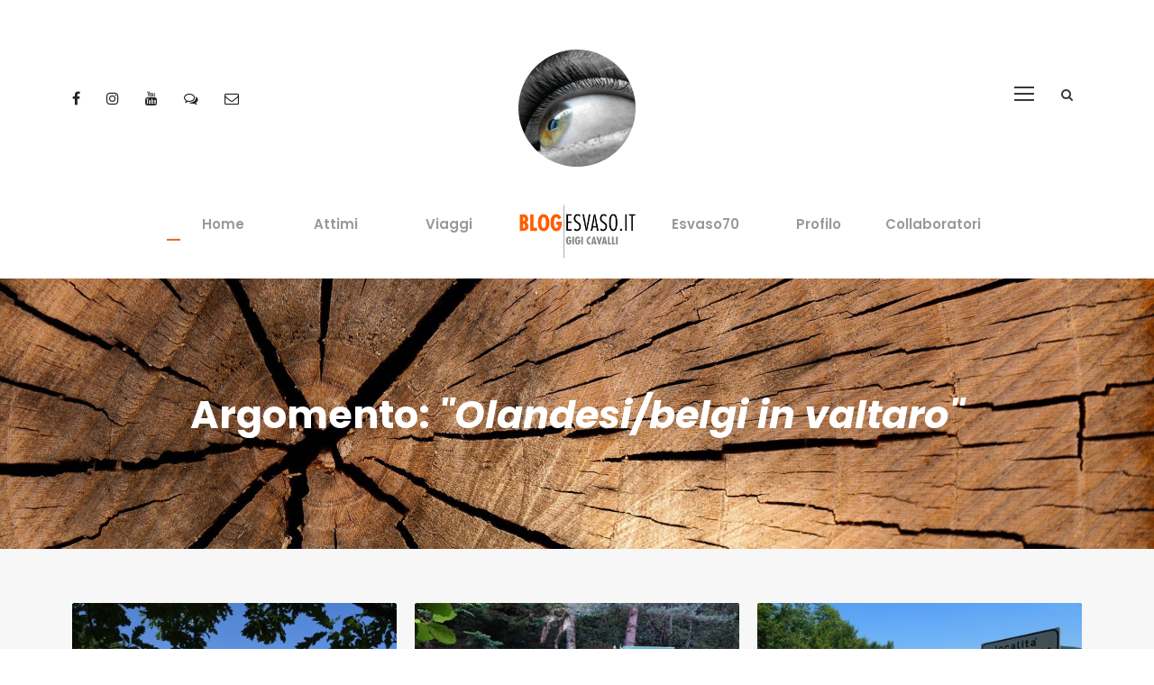

--- FILE ---
content_type: text/html
request_url: https://www.esvaso.it/blog.php?idargomento=370
body_size: 6882
content:


<!DOCTYPE html>
<html lang="it">
<head>

	<title>ESVASO - Blog</title>
	<meta name="description" content="Esvaso.it - Il blog della Valtaro e Valceno di Gigi Cavalli. #ESVASO "/>

	<meta charset=UTF-8>
    <meta name=viewport content="width=device-width, initial-scale=1">



	<link rel="Shortcut Icon" href="/favicon.ico" type="image/x-icon" />

	
	<meta name="Author" content="Gigi Cavalli - Valtaro Blog"/>
	<meta name='Publisher' content="Gigi Cavalli - Valtaro Blog" />
	<meta name="Copyright" content="Copyright (c) https://www.webprogetto/" />	


    

    <link rel=stylesheet href='/plugins/goodlayers-core/plugins/combine/style.css' type=text/css media=all>
    
    
    <link rel=stylesheet href='/plugins/fontawesome-free-6.5.1-web/css/brands.min.css' type=text/css media=all>

    
    <link rel=stylesheet href='/plugins/goodlayers-core/include/css/page-builder.css' type=text/css media=all>
        <link rel=stylesheet href='/plugins/revslider/public/assets/css/settings23da.css' type=text/css media=all>
        <link rel=stylesheet href='/plugins/zilla-likes/styles/zilla-likes.css' type=text/css media=all>
    <link rel=stylesheet href='/css/style-core.css' type=text/css media=all>
    <link rel=stylesheet href='/css/akea-style-custom.css' type=text/css media=all>


    <link rel=stylesheet href='https://fonts.googleapis.com/css?family=Poppins%3A400%2C500%2C600%2C700%2C800' type=text/css media=all>
    <link rel=stylesheet href='https://fonts.googleapis.com/css?family=Montserrat' type=text/css media=all>
    <link rel=stylesheet href='https://fonts.googleapis.com/css?family=PT+Serif' type=text/css media=all>
    <link rel=stylesheet href='https://fonts.googleapis.com/css?family=Open+Sans' type=text/css media=all>
    <link rel=stylesheet href='https://fonts.googleapis.com/css?family=Poppins%3A100%2C100italic%2C200%2C200italic%2C300%2C300italic%2Cregular%2Citalic%2C500%2C500italic%2C600%2C600italic%2C700%2C700italic%2C800%2C800italic%2C900%2C900italic%7CMontserrat%3A100%2C100italic%2C200%2C200italic%2C300%2C300italic%2Cregular%2Citalic%2C500%2C500italic%2C600%2C600italic%2C700%2C700italic%2C800%2C800italic%2C900%2C900italic%7CPT+Serif%3Aregular%2Citalic%2C700%2C700italic%7COpen+Sans%3A300%2C300italic%2Cregular%2Citalic%2C600%2C600italic%2C700%2C700italic%2C800%2C800italic&amp;subset=latin%2Clatin-ext%2Cdevanagari%2Ccyrillic-ext%2Cvietnamese%2Ccyrillic%2Cgreek-ext%2Cgreek' type=text/css media=all>


  <link rel="stylesheet" href="https://maxcdn.bootstrapcdn.com/bootstrap/3.4.1/css/bootstrap.min.css">
  <script src="https://ajax.googleapis.com/ajax/libs/jquery/3.7.1/jquery.min.js"></script>
  <script src="https://maxcdn.bootstrapcdn.com/bootstrap/3.4.1/js/bootstrap.min.js"></script>
  
<style>
#ArgomentoADD {
  display: none;
}

.ArgomentoADD_link {
width: 100%;
color: #FFF;
}

.ArgomentoADD_link_div a,
.ArgomentoADD_link_div a:hover{
color: #FFF;
width: 100%;
}

.ArgomentoADD_link_div {
margin: 15px 0;
width: 100%;
background: #ec6a2a;
padding: 9px 20px;
border: 1px solid #ec6a2a;
}
</style>
  
  <script>
  function myFunction() {
	  var x = document.getElementById("ArgomentoADD");
	  
	  if (x.style.display === "block") {
	    x.style.display = "none";
	  } else {
	    x.style.display = "block";
	  }
	} 
	
  </script>

	<script type="application/ld+json">
{
  "@context": "http://schema.org",
  "@type": "Organization",
  "url": "https://www.esvaso.it",
  "logo": "https://www.esvaso.it/images/logo.png",
  "contactPoint": [{
    "@type": "ContactPoint",
    "telephone": "+393358109897",
    "email": "esvaso@gmail.com",
   "contactType": "customer service"
  }],
  "potentialAction": {
    "@type": "SearchAction",
    "target": "https://www.esvaso.it/blog.php?testo={search_term_string}",
    "query-input": "required name=testo"
  }
}
</script>

<script type="application/ld+json">
{
  "@context": "http://schema.org",
  "@type": "Person",
  "name": "Esvaso.it",
  "url": "https://www.esvaso.it",
  "sameAs": [
    "https://www.facebook.com/esvaso/"
  ]
}
</script>	
</head>
<body class="post-template-default single single-post postid-7008 single-format-standard gdlr-core-body woocommerce-no-js akea-body akea-body-front akea-full  akea-with-sticky-navigation  akea-blog-style-1  akea-blockquote-style-1 gdlr-core-link-to-lightbox" data-home-url=index.html>




<div class=akea-mobile-header-wrap>
    <div class="akea-mobile-header akea-header-background akea-style-slide akea-sticky-mobile-navigation " id=akea-mobile-header>
        <div class="akea-mobile-header-container akea-container clearfix">
            <div class="akea-logo  akea-item-pdlr">
                <div class=akea-logo-inner>
                    <a href="/index.php"><img src="/images/logo-mobile.png" alt="" height="38" title=""></a>
                </div>
            </div>
            <div class=akea-mobile-menu-right>
                <div class=akea-main-menu-search id=akea-mobile-top-search><i class="fa fa-search"></i></div>
                <div class=akea-top-search-wrap>
                    <div class=akea-top-search-close></div>
                    <div class=akea-top-search-row>
                        <div class=akea-top-search-cell>
                            
                             <form role=search method=get class=search-form action="/blog.php">
                            <input type="text" class="search-field akea-title-font" placeholder="Ricerca...." name="testo" id="testo">
<input type="radio" value="post" name="dove" checked="checked" class="searchradio" /> post 
<input type="radio" value="commenti" name="dove" class="searchradio" style="margin-left: 20px;"/> commenti
                            <div class=akea-top-search-submit><i class="fa fa-search"></i></div>
                            <input type=submit class=search-submit value=Search>
                            <div class="akea-top-search-close"><i class=icon_close></i></div>
                            </form>
                        </div>
                    </div>
                </div>

                <div class="akea-overlay-menu akea-mobile-menu" id=akea-mobile-menu><a class="akea-overlay-menu-icon akea-mobile-menu-button akea-mobile-button-hamburger" href=#><span></span></a>
                    <div class="akea-overlay-menu-content akea-navigation-font">
                        <div class=akea-overlay-menu-close></div>
                        <div class=akea-overlay-menu-row>
                            <div class=akea-overlay-menu-cell>
                                <ul id=menu-main-navigation class=menu>
                                    
                                    
                                <li class="menu-item" ><a href="/index.php">Home</a></li>
                            	<li class="menu-item" ><a href="/attimi/">Attimi</a></li>
                            	<li class="menu-item" ><a href="/viaggi/">Viaggi</a></li>

                             	<li class="menu-item" ><a href="/esvaso70/">Esvaso70</a></li>
                            	<li class="menu-item" ><a href="/profilo/">Profilo</a></li>
                            	<li class="menu-item" ><a href="/collaboratori/">Collaboratori</a></li>
                            	
                                </ul>
                            </div>
                        </div>
                    </div>
                </div>
            </div>
        </div>
    </div>
</div>


<div class="akea-body-outer-wrapper ">
    <div class="akea-body-wrapper clearfix  akea-with-frame">
        <header class="akea-header-wrap akea-header-style-plain  akea-style-splitted-menu akea-sticky-navigation akea-style-slide" data-navigation-offset=75px>
            <div class=akea-header-background></div>
            <div class="akea-header-container  akea-container">
                <div class="akea-header-container-inner clearfix">
                    <div class="akea-navigation akea-item-pdlr clearfix ">
                        <div class=akea-main-menu id=akea-main-menu>
                            <ul id=menu-main-navigation-1 class=sf-menu>


                                <li class="menu-item akea-normal-menu" ><a href="/index.php">Home</a></li>
                            	<li class="menu-item akea-normal-menu" ><a href="/attimi/">Attimi</a></li>
                            	<li class="menu-item akea-normal-menu" ><a href="/viaggi/">Viaggi</a></li>

                                <li class=akea-center-nav-menu-item>
                                    <div class="akea-above-logo">
                                        <a href="/index.php"><img src="/images/logo-occhio.png" alt="ESVASO - BLOG di Gigi Cavalli" title="" id="logo-big"></a>
                                    </div>
                                    <div class="akea-logo ">
                                        <div class=akea-logo-inner>
                                            <a href="/index.php" title="ESVASO - BLOG di Gigi Cavalli"><img src="/images/logo.png" alt="ESVASO - BLOG di Gigi Cavalli" title="ESVASO BLOG"></a>
                                        </div>
                                    </div>
                                </li>
                             	<li class="menu-item akea-normal-menu" ><a href="/esvaso70/">Esvaso70</a></li>
                            	<li class="menu-item akea-normal-menu" ><a href="/profilo/">Profilo</a></li>
                            	<li class="menu-item akea-normal-menu" ><a href="/collaboratori/">Collaboratori</a></li>
                            </ul>
                            <div class=akea-navigation-slide-bar id=akea-navigation-slide-bar></div>
                        </div>
                        <div class="akea-main-menu-right-wrap clearfix  akea-item-mglr akea-navigation-top">
                            <div class="akea-overlay-menu akea-main-menu-right" id=akea-right-menu><a class="akea-overlay-menu-icon akea-right-menu-button akea-top-menu-button akea-mobile-button-hamburger" href=#><span></span></a>
                                <div class="akea-overlay-menu-content akea-navigation-font">
                                    <div class=akea-overlay-menu-close></div>
                                    <div class=akea-overlay-menu-row>
                                        <div class=akea-overlay-menu-cell>
                                            <ul id=menu-main-navigation-2 class=menu>
                                            	                                                <li class="menu-item" ><a href="/index.php" title="ESVASO - BLOG di Gigi Cavalli">Home</a></li>
                                            	<li class="menu-item" ><a href="/attimi/">Attimi</a></li>
                                            	<li class="menu-item" ><a href="/viaggi/">Viaggi</a></li>
                
                                             	<li class="menu-item" ><a href="/esvaso70/">Esvaso70</a></li>
                                            	<li class="menu-item" ><a href="/profilo/">Profilo</a></li>
                                            	<li class="menu-item" ><a href="/collaboratori/">Collaboratori</a></li>
                                            	                                            </ul>
                                        </div>
                                    </div>
                                </div>
                            </div>
                            <div class=akea-main-menu-search id=akea-top-search><i class="fa fa-search" onclick="javascript:document.getElementById('testo').focus();"></i></div>
                            <div class=akea-top-search-wrap>
                                <div class=akea-top-search-close></div>
                                <div class=akea-top-search-row>
                                    <div class=akea-top-search-cell>
                                        <form role=search method=get class=search-form action="/blog.php">
                                        <input type=text class="search-field akea-title-font" placeholder="Cerca in esvaso..." name="testo" id="testo" >
                                        	
<input type="radio" value="post" name="dove" checked="checked" class="searchradio" /> post 
<input type="radio" value="commenti" name="dove" class="searchradio" style="margin-left: 20px;"/> commenti
                                        
                                        <div class=akea-top-search-submit><i class="fa fa-search"></i></div>
                                        <input type=submit class=search-submit value=Search>
                                        <div class=akea-top-search-close><i class=icon_close></i></div>
                                        </form>
                                    </div>
                                </div>
                            </div>
                        </div>
                        
                        <div class="akea-main-menu-left-wrap akea-main-menu-left-social clearfix akea-item-pdlr akea-navigation-top">
                            
                            <a href="https://www.facebook.com/esvaso" target=_blank class=akea-top-bar-social-icon title="Facebook">
                                <i class="fa fa-facebook" ></i>
                            </a>
                            <a href="https://www.instagram.com/esvaso/" target=_blank class=akea-top-bar-social-icon title="Instagram">
                                <i class="fa fa-instagram" ></i>
                            </a>

                            <a href="https://www.youtube.com/user/Esvaso" target=_blank class=akea-top-bar-social-icon title="Youtube">
                                <i class="fa fa-youtube" ></i>
                            </a>                            
                            <a href="https://www.forumvaltaro.it/" target="_blank" class=akea-top-bar-social-icon title="Forum Valtaro">
                                <i class="fa fa-comments-o" ></i>
                            </a>
                            <a href="mailto:esvaso@gmail.com" target=_blank class=akea-top-bar-social-icon title="Email">
                                <i class="fa fa-envelope-o" ></i>
                            </a>
                            

                            

                            
                        </div>
                    </div>
                </div>
            </div>
        </header>












	
        

        
        <div class="akea-page-title-wrap  akea-style-custom akea-center-align" 
                        >
            <div class=akea-header-transparent-substitute></div>
            <div class=akea-page-title-overlay></div>
            <div class="akea-page-title-container akea-container">
                <div class="akea-page-title-content akea-item-pdlr" >


                    <h3 class="akea-page-title">
                    
                                        
                                        
                                        
                    Argomento: <i>"Olandesi/belgi in valtaro"</i>   
                                          
                                        </h3>
                    <div class=akea-page-caption></div>

                </div>
            </div>
        </div>


									       
       
        <div class=akea-page-wrapper id=akea-page-wrapper>
            <div class=gdlr-core-page-builder-body>
                <div class="gdlr-core-pbf-wrapper " style="padding: 60px 0px 10px 0px;">
                    <div class=gdlr-core-pbf-background-wrap style="background-color: #f7f7f7 ;"></div>
                    <div class="gdlr-core-pbf-wrapper-content gdlr-core-js ">
                        <div class="gdlr-core-pbf-wrapper-container clearfix gdlr-core-container">
                            <div class=gdlr-core-pbf-element>
                                <div class="gdlr-core-blog-item gdlr-core-item-pdb clearfix  gdlr-core-style-blog-column-with-frame" style="padding-bottom: 40px ;">
                                    <div class="gdlr-core-blog-item-holder gdlr-core-js-2 clearfix" data-layout=fitrows>
                                    
                                                                                

                                        
                                        <div class="gdlr-core-item-list  gdlr-core-item-pdlr gdlr-core-column-20 gdlr-core-column-first">
                                            <div class="gdlr-core-blog-grid gdlr-core-js  gdlr-core-blog-grid-with-frame gdlr-core-item-mgb gdlr-core-skin-e-background ">
                                                <div class="gdlr-core-blog-thumbnail-wrap clearfix">
                                                    <div class="gdlr-core-blog-thumbnail gdlr-core-media-image  gdlr-core-opacity-on-hover gdlr-core-zoom-on-hover">
                                                        <a href="/1319/la-casa-torre-di-uberto/"><img src="/dati/digital/small_digital_280817003105_casa-torre-medievale-valtaro-rustici-podere.jpg" alt="" title=""></a>
                                                    </div><a href="/1319/la-casa-torre-di-uberto/" class=zilla-likes id=zilla-likes-6600 title="Like this"><span class=zilla-likes-count>8</span> <span class=zilla-likes-postfix></span></a></div>
                                                <div class="gdlr-core-blog-grid-frame" style="min-height: 260px;">
     
                                                    <h3 class="gdlr-core-blog-title gdlr-core-skin-title"><a href="/1319/la-casa-torre-di-uberto/" >La casa-torre di Uberto</a></h3>
                                                    <div class=gdlr-core-blog-content>Una dimora medievale che rievoca antichi fasti è oggi adibita a 'buon retiro'</div>
                                                    <div class="gdlr-core-blog-info-wrapper gdlr-core-skin-divider">

                                                    <span class=" gdlr-core-blog-info-font gdlr-core-skin-caption gdlr-core-blog-info-date" style="font-size: 11px;">
                                                    <a href="">28 Agosto 2017</a>
                                                    </span>
                                                    

                                                    
                                                    </div>

                                                </div>
                                            </div>
                                        </div>
                                                                                

                                        
                                        <div class="gdlr-core-item-list  gdlr-core-item-pdlr gdlr-core-column-20 ">
                                            <div class="gdlr-core-blog-grid gdlr-core-js  gdlr-core-blog-grid-with-frame gdlr-core-item-mgb gdlr-core-skin-e-background ">
                                                <div class="gdlr-core-blog-thumbnail-wrap clearfix">
                                                    <div class="gdlr-core-blog-thumbnail gdlr-core-media-image  gdlr-core-opacity-on-hover gdlr-core-zoom-on-hover">
                                                        <a href="/1288/una-storia-vera/"><img src="/dati/digital/small_digital_280417141227_trattore-travel-tractor-europe-nederland-italy-hazerswoude-dorp.jpg" alt="" title=""></a>
                                                    </div><a href="/1288/una-storia-vera/" class=zilla-likes id=zilla-likes-6600 title="Like this"><span class=zilla-likes-count>6</span> <span class=zilla-likes-postfix></span></a></div>
                                                <div class="gdlr-core-blog-grid-frame" style="min-height: 260px;">
     
                                                    <h3 class="gdlr-core-blog-title gdlr-core-skin-title"><a href="/1288/una-storia-vera/" >Una storia vera</a></h3>
                                                    <div class=gdlr-core-blog-content>1.570 km percorsi sul suo trattore, dal nord dell'Olanda alla Valtaro</div>
                                                    <div class="gdlr-core-blog-info-wrapper gdlr-core-skin-divider">

                                                    <span class=" gdlr-core-blog-info-font gdlr-core-skin-caption gdlr-core-blog-info-date" style="font-size: 11px;">
                                                    <a href="">20 Giugno 2017</a>
                                                    </span>
                                                    

                                                    
                                                    </div>

                                                </div>
                                            </div>
                                        </div>
                                                                                

                                        
                                        <div class="gdlr-core-item-list  gdlr-core-item-pdlr gdlr-core-column-20 ">
                                            <div class="gdlr-core-blog-grid gdlr-core-js  gdlr-core-blog-grid-with-frame gdlr-core-item-mgb gdlr-core-skin-e-background ">
                                                <div class="gdlr-core-blog-thumbnail-wrap clearfix">
                                                    <div class="gdlr-core-blog-thumbnail gdlr-core-media-image  gdlr-core-opacity-on-hover gdlr-core-zoom-on-hover">
                                                        <a href="/1231/alla-ricerca-del-tempo-perduto/"><img src="/dati/digital/small_digital_131016234028_sbuttonivalcenobardivalnoveglia.jpg" alt="" title=""></a>
                                                    </div><a href="/1231/alla-ricerca-del-tempo-perduto/" class=zilla-likes id=zilla-likes-6600 title="Like this"><span class=zilla-likes-count>1</span> <span class=zilla-likes-postfix></span></a></div>
                                                <div class="gdlr-core-blog-grid-frame" style="min-height: 260px;">
     
                                                    <h3 class="gdlr-core-blog-title gdlr-core-skin-title"><a href="/1231/alla-ricerca-del-tempo-perduto/" >Alla ricerca del tempo perduto</a></h3>
                                                    <div class=gdlr-core-blog-content>Ridare nuova vita al paesino di Sbuttoni sembrava impossibile, invece... </div>
                                                    <div class="gdlr-core-blog-info-wrapper gdlr-core-skin-divider">

                                                    <span class=" gdlr-core-blog-info-font gdlr-core-skin-caption gdlr-core-blog-info-date" style="font-size: 11px;">
                                                    <a href="">14 Ottobre 2016</a>
                                                    </span>
                                                    

                                                    
                                                    </div>

                                                </div>
                                            </div>
                                        </div>
                                                                                

                                        
                                        <div class="gdlr-core-item-list  gdlr-core-item-pdlr gdlr-core-column-20 gdlr-core-column-first">
                                            <div class="gdlr-core-blog-grid gdlr-core-js  gdlr-core-blog-grid-with-frame gdlr-core-item-mgb gdlr-core-skin-e-background ">
                                                <div class="gdlr-core-blog-thumbnail-wrap clearfix">
                                                    <div class="gdlr-core-blog-thumbnail gdlr-core-media-image  gdlr-core-opacity-on-hover gdlr-core-zoom-on-hover">
                                                        <a href="/1149/dall-olanda-con-amore/"><img src="/dati/digital/small_digital_040422123356_olandesibelgivaltarocasasecondavacanze.jpg" alt="" title=""></a>
                                                    </div><a href="/1149/dall-olanda-con-amore/" class=zilla-likes id=zilla-likes-6600 title="Like this"><span class=zilla-likes-count>3</span> <span class=zilla-likes-postfix></span></a></div>
                                                <div class="gdlr-core-blog-grid-frame" style="min-height: 260px;">
     
                                                    <h3 class="gdlr-core-blog-title gdlr-core-skin-title"><a href="/1149/dall-olanda-con-amore/" >Dall'Olanda con amore</a></h3>
                                                    <div class=gdlr-core-blog-content>Persone provenienti da Olanda e Belgio prediligono sempre più le alte Valli del Taro e del Ceno per la "seconda casa"</div>
                                                    <div class="gdlr-core-blog-info-wrapper gdlr-core-skin-divider">

                                                    <span class=" gdlr-core-blog-info-font gdlr-core-skin-caption gdlr-core-blog-info-date" style="font-size: 11px;">
                                                    <a href="">20 Dicembre 2015</a>
                                                    </span>
                                                    

                                                    
                                                    </div>

                                                </div>
                                            </div>
                                        </div>
                                                                                

                                        
                                        <div class="gdlr-core-item-list  gdlr-core-item-pdlr gdlr-core-column-20 ">
                                            <div class="gdlr-core-blog-grid gdlr-core-js  gdlr-core-blog-grid-with-frame gdlr-core-item-mgb gdlr-core-skin-e-background ">
                                                <div class="gdlr-core-blog-thumbnail-wrap clearfix">
                                                    <div class="gdlr-core-blog-thumbnail gdlr-core-media-image  gdlr-core-opacity-on-hover gdlr-core-zoom-on-hover">
                                                        <a href="/1097/borgotaro-sveglia/"><img src="/dati/digital/small_digital_250815143104_borgotaro-amministrazione-valtaro-diego-rossi.jpg" alt="" title=""></a>
                                                    </div><a href="/1097/borgotaro-sveglia/" class=zilla-likes id=zilla-likes-6600 title="Like this"><span class=zilla-likes-count>36</span> <span class=zilla-likes-postfix></span></a></div>
                                                <div class="gdlr-core-blog-grid-frame" style="min-height: 260px;">
     
                                                    <h3 class="gdlr-core-blog-title gdlr-core-skin-title"><a href="/1097/borgotaro-sveglia/" >Borgotaro: sveglia!</a></h3>
                                                    <div class=gdlr-core-blog-content>Gianmarco Bozzia ci parla a ruota libera, senza tanti peli sulla lingua, della sua Borgotaro</div>
                                                    <div class="gdlr-core-blog-info-wrapper gdlr-core-skin-divider">

                                                    <span class=" gdlr-core-blog-info-font gdlr-core-skin-caption gdlr-core-blog-info-date" style="font-size: 11px;">
                                                    <a href="">25 Agosto 2015</a>
                                                    </span>
                                                    

                                                    
                                                    </div>

                                                </div>
                                            </div>
                                        </div>
                                                                                

                                        
                                        <div class="gdlr-core-item-list  gdlr-core-item-pdlr gdlr-core-column-20 ">
                                            <div class="gdlr-core-blog-grid gdlr-core-js  gdlr-core-blog-grid-with-frame gdlr-core-item-mgb gdlr-core-skin-e-background ">
                                                <div class="gdlr-core-blog-thumbnail-wrap clearfix">
                                                    <div class="gdlr-core-blog-thumbnail gdlr-core-media-image  gdlr-core-opacity-on-hover gdlr-core-zoom-on-hover">
                                                        <a href="/1075/lady-suzanne/"><img src="/dati/digital/small_digital_051020141203_suzanne-pietro-masanti.jpg" alt="" title=""></a>
                                                    </div><a href="/1075/lady-suzanne/" class=zilla-likes id=zilla-likes-6600 title="Like this"><span class=zilla-likes-count>9</span> <span class=zilla-likes-postfix></span></a></div>
                                                <div class="gdlr-core-blog-grid-frame" style="min-height: 260px;">
     
                                                    <h3 class="gdlr-core-blog-title gdlr-core-skin-title"><a href="/1075/lady-suzanne/" >Lady Suzanne</a></h3>
                                                    <div class=gdlr-core-blog-content>Un viaggio per cercare la casa ma ha trovato un marito</div>
                                                    <div class="gdlr-core-blog-info-wrapper gdlr-core-skin-divider">

                                                    <span class=" gdlr-core-blog-info-font gdlr-core-skin-caption gdlr-core-blog-info-date" style="font-size: 11px;">
                                                    <a href="">01 Giugno 2015</a>
                                                    </span>
                                                    

                                                    
                                                    </div>

                                                </div>
                                            </div>
                                        </div>
                                                                                

                                        
                                        <div class="gdlr-core-item-list  gdlr-core-item-pdlr gdlr-core-column-20 gdlr-core-column-first">
                                            <div class="gdlr-core-blog-grid gdlr-core-js  gdlr-core-blog-grid-with-frame gdlr-core-item-mgb gdlr-core-skin-e-background ">
                                                <div class="gdlr-core-blog-thumbnail-wrap clearfix">
                                                    <div class="gdlr-core-blog-thumbnail gdlr-core-media-image  gdlr-core-opacity-on-hover gdlr-core-zoom-on-hover">
                                                        <a href="/1072/il-secondo-meeting-in-valtaro-di-olandesi-e-belgi/"><img src="/dati/digital/small_digital_040422123019_immobiliaresecondacasaolandesibelgivaltarocasa.jpg" alt="" title=""></a>
                                                    </div><a href="/1072/il-secondo-meeting-in-valtaro-di-olandesi-e-belgi/" class=zilla-likes id=zilla-likes-6600 title="Like this"><span class=zilla-likes-count>0</span> <span class=zilla-likes-postfix></span></a></div>
                                                <div class="gdlr-core-blog-grid-frame" style="min-height: 260px;">
     
                                                    <h3 class="gdlr-core-blog-title gdlr-core-skin-title"><a href="/1072/il-secondo-meeting-in-valtaro-di-olandesi-e-belgi/" >Il secondo meeting in Valtaro di olandesi e belgi</a></h3>
                                                    <div class=gdlr-core-blog-content>Secondo appuntamento per fare incontrare le famiglie che hanno acquistato una seconda casa in valle</div>
                                                    <div class="gdlr-core-blog-info-wrapper gdlr-core-skin-divider">

                                                    <span class=" gdlr-core-blog-info-font gdlr-core-skin-caption gdlr-core-blog-info-date" style="font-size: 11px;">
                                                    <a href="">20 Agosto 2010</a>
                                                    </span>
                                                    

                                                    
                                                    </div>

                                                </div>
                                            </div>
                                        </div>
                                                                                

                                        
                                        <div class="gdlr-core-item-list  gdlr-core-item-pdlr gdlr-core-column-20 ">
                                            <div class="gdlr-core-blog-grid gdlr-core-js  gdlr-core-blog-grid-with-frame gdlr-core-item-mgb gdlr-core-skin-e-background ">
                                                <div class="gdlr-core-blog-thumbnail-wrap clearfix">
                                                    <div class="gdlr-core-blog-thumbnail gdlr-core-media-image  gdlr-core-opacity-on-hover gdlr-core-zoom-on-hover">
                                                        <a href="/364/pauline/"><img src="/dati/digital/small_digital_070422120254_paulinecostaazzettavalcenoanzolaesvaso.it.jpg" alt="" title=""></a>
                                                    </div><a href="/364/pauline/" class=zilla-likes id=zilla-likes-6600 title="Like this"><span class=zilla-likes-count>4</span> <span class=zilla-likes-postfix></span></a></div>
                                                <div class="gdlr-core-blog-grid-frame" style="min-height: 260px;">
     
                                                    <h3 class="gdlr-core-blog-title gdlr-core-skin-title"><a href="/364/pauline/" >Pauline</a></h3>
                                                    <div class=gdlr-core-blog-content>Un ragazza olandese è appena giunta in Valceno, ma è come se ci fosse sempre stata</div>
                                                    <div class="gdlr-core-blog-info-wrapper gdlr-core-skin-divider">

                                                    <span class=" gdlr-core-blog-info-font gdlr-core-skin-caption gdlr-core-blog-info-date" style="font-size: 11px;">
                                                    <a href="">09 Marzo 2010</a>
                                                    </span>
                                                    

                                                    
                                                    </div>

                                                </div>
                                            </div>
                                        </div>
                                                                                

                                        
                                        <div class="gdlr-core-item-list  gdlr-core-item-pdlr gdlr-core-column-20 ">
                                            <div class="gdlr-core-blog-grid gdlr-core-js  gdlr-core-blog-grid-with-frame gdlr-core-item-mgb gdlr-core-skin-e-background ">
                                                <div class="gdlr-core-blog-thumbnail-wrap clearfix">
                                                    <div class="gdlr-core-blog-thumbnail gdlr-core-media-image  gdlr-core-opacity-on-hover gdlr-core-zoom-on-hover">
                                                        <a href="/1544/la-valtaro-in-olanda/"><img src="/dati/digital/small_digital_240621234729_immobiliare-valtaro-olanda-gigi-cavalli.jpg" alt="" title=""></a>
                                                    </div><a href="/1544/la-valtaro-in-olanda/" class=zilla-likes id=zilla-likes-6600 title="Like this"><span class=zilla-likes-count>0</span> <span class=zilla-likes-postfix></span></a></div>
                                                <div class="gdlr-core-blog-grid-frame" style="min-height: 260px;">
     
                                                    <h3 class="gdlr-core-blog-title gdlr-core-skin-title"><a href="/1544/la-valtaro-in-olanda/" >La Valtaro in Olanda</a></h3>
                                                    <div class=gdlr-core-blog-content>La fiera internazionale olandese dedicata alla "Seconda casa" che parla anche della Valtaro e Valceno</div>
                                                    <div class="gdlr-core-blog-info-wrapper gdlr-core-skin-divider">

                                                    <span class=" gdlr-core-blog-info-font gdlr-core-skin-caption gdlr-core-blog-info-date" style="font-size: 11px;">
                                                    <a href="">16 Marzo 2009</a>
                                                    </span>
                                                    

                                                    
                                                    </div>

                                                </div>
                                            </div>
                                        </div>
                                                                                

                                        
                                        <div class="gdlr-core-item-list  gdlr-core-item-pdlr gdlr-core-column-20 gdlr-core-column-first">
                                            <div class="gdlr-core-blog-grid gdlr-core-js  gdlr-core-blog-grid-with-frame gdlr-core-item-mgb gdlr-core-skin-e-background ">
                                                <div class="gdlr-core-blog-thumbnail-wrap clearfix">
                                                    <div class="gdlr-core-blog-thumbnail gdlr-core-media-image  gdlr-core-opacity-on-hover gdlr-core-zoom-on-hover">
                                                        <a href="/1071/olandesi-e-belgi-si-incontrano-in-valtaro/"><img src="/dati/digital/small_digital_040422123116_olandesiitaliavalcenocasevacanzeesvasoimmobiliarevaltaro.jpg" alt="" title=""></a>
                                                    </div><a href="/1071/olandesi-e-belgi-si-incontrano-in-valtaro/" class=zilla-likes id=zilla-likes-6600 title="Like this"><span class=zilla-likes-count>0</span> <span class=zilla-likes-postfix></span></a></div>
                                                <div class="gdlr-core-blog-grid-frame" style="min-height: 260px;">
     
                                                    <h3 class="gdlr-core-blog-title gdlr-core-skin-title"><a href="/1071/olandesi-e-belgi-si-incontrano-in-valtaro/" >Olandesi e belgi si incontrano in Valtaro</a></h3>
                                                    <div class=gdlr-core-blog-content>Promosso un meeting per fare incontrare le famiglie che hanno acquistato una seconda casa in valle</div>
                                                    <div class="gdlr-core-blog-info-wrapper gdlr-core-skin-divider">

                                                    <span class=" gdlr-core-blog-info-font gdlr-core-skin-caption gdlr-core-blog-info-date" style="font-size: 11px;">
                                                    <a href="">24 Agosto 2007</a>
                                                    </span>
                                                    

                                                    
                                                    </div>

                                                </div>
                                            </div>
                                        </div>
                                                                                
                                        
                                    </div>
                                    <div class="gdlr-core-pagination  gdlr-core-style-circle gdlr-core-left-align gdlr-core-item-pdlr">
                                    
                             
							  
							
                                </div>
                            </div>
                        </div>
                    </div>
                </div>
            </div>
        </div>
        </div>
        
        
        				
				



        <footer>
            <div class="akea-footer-wrapper ">
                <div class="akea-footer-container akea-container clearfix">

                    <div class="akea-footer-column akea-item-pdlr akea-column-20">
                        <div id=gdlr-core-custom-menu-widget-2 class="widget widget_gdlr-core-custom-menu-widget akea-widget">
                            <h3 class="akea-widget-title"><span class=akea-widget-head-text>i 10 post più popolari</span><span class=akea-widget-head-divider></span></h3><span class=clear></span>
                            <div class=menu-category-container>
                                <ul id=menu-category class="gdlr-core-custom-menu-widget gdlr-core-menu-style-list">
                                
                                
                                
		<li class="menu-item">
		<a href="/post.php?id=549">
		Susanne, Penelope e l'Atlantico (115)
		</a>
		</li>
		<li class="menu-item">
		<a href="/post.php?id=329">
		Quell'undici settembre (102)
		</a>
		</li>
		<li class="menu-item">
		<a href="/post.php?id=899">
		Vandali sul Monte Pelpi (92)
		</a>
		</li>
		<li class="menu-item">
		<a href="/post.php?id=660">
		Fusione Valtaro: per sopravvivenza (92)
		</a>
		</li>
		<li class="menu-item">
		<a href="/post.php?id=662">
		Fusione in Valtaro: c'è chi dice no (92)
		</a>
		</li>
		<li class="menu-item">
		<a href="/post.php?id=709">
		Diamo i numeri (82)
		</a>
		</li>
		<li class="menu-item">
		<a href="/post.php?id=1173">
		Lupi, Iene o Bufale ?  (74)
		</a>
		</li>
		<li class="menu-item">
		<a href="/post.php?id=1458">
		Lettera ai Bedoniesi (72)
		</a>
		</li>
		<li class="menu-item">
		<a href="/post.php?id=671">
		Non ci resta che scegliere (71)
		</a>
		</li>
		<li class="menu-item">
		<a href="/post.php?id=703">
		Basta, il tempo è scaduto (71)
		</a>
		</li>

                                </ul>
                            </div>
                        </div>
                    </div>
                    <div class="akea-footer-column akea-item-pdlr akea-column-20">
                        <div id=text-3 class="widget widget_text akea-widget">
                            <h3 class="akea-widget-title"><span class=akea-widget-head-text>Nel territorio</span><span class=akea-widget-head-divider></span></h3><span class=clear></span>
                    	<a href="https://www.immobiliarevaltaro.it/" targt="_blank" title="Vendita Rustici e Casali in Valtaro e Valceno">
                    	<img src="/images/immobiliarevaltaro-venditarusticiecasali.jpg" alt="Vendita Rustici e Casali in Valtaro e Valceno" style="padding: 0 0 20px 0"></a>
                    	
                    	<a href="/blog.php?idargomento=205"><img src="/images/escursioni.jpg" alt=""></a>	
                    	
                    	<a href="/blog.php?idargomento=311"><img src="/images/personaggi.jpg" alt="" style="padding: 20px  0 0 0"></a>

                    </div>
                    </div>
                    
                    
                    <div class="akea-footer-column akea-item-pdlr akea-column-20">
                        <div id=text-3 class="widget widget_text akea-widget">
                            <h3 class="akea-widget-title"><span class=akea-widget-head-text>Riconoscimenti</span><span class=akea-widget-head-divider></span></h3><span class=clear></span>
                            
				
					<a href="/post.php?id=184"><img src="/images/pwi2007.jpg" alt="" style="padding: 0 0 20px 0"></a><br>

					<a href="/post.php?id=925"><img src="/images/bn-dante-norvegia.jpg" alt="" style="max-width: 256px;"></a>	
													
				
          
          
                        </div>
                    </div>
                </div>
            </div>
            <div class=akea-copyright-wrapper>
                <div class="akea-copyright-container akea-container clearfix">
                    <div class="akea-copyright-left akea-item-pdlr">Copyright &copy; 2006/2026 - Creato da Gigi e <a href="https://www.webprogetto.it" target="_blank" title="Siti Web per la Valtaro">Steve / WebProgetto</a></div>
                    <div class="akea-copyright-right akea-item-pdlr">
                       
                    </div>
                </div>
            </div>
        </footer>
    </div>
</div><a href=#akea-top-anchor class="akea-footer-back-to-top-button  akea-with-recent-post-bar " id=akea-footer-back-to-top-button><i class="fa fa-angle-up" ></i></a>








<div class="akea-footer-recent-post-button " id=akea-footer-recent-post-button><i class=icon_plus></i></div>




<script src='/js/jquery/jquery.js'></script>
<script src='/js/jquery/jquery-migrate.min.js'></script>

<script src='/plugins/goodlayers-core/plugins/combine/script.js'></script>
<script>
    var gdlr_core_pbf = {
        "admin": "",
        "video": {
            "width": "640",
            "height": "360"
        },
        "ajax_url": "#"
    };
</script>
<script src='/plugins/goodlayers-core/include/js/page-builder.js'></script>
<script src='/js/jquery/ui/effect.min.js'></script>
<script src='/js/script-core.js'></script>




<SCRIPT language="JavaScript">

function valid_a(form) {

	var trattamento_checked = form.trattamento[0].checked;
	if (trattamento_checked==true) {
		trattamento = "true";
	}else{
		trattamento = "";
	}

var fieldnames = new Array (6)
fieldnames[0] = "- Email  "
fieldnames[1] = "- Privacy - TRATTAMENTO DEI DATI. "

var onoff=0
var alertboxnames = ""
var fields = new Array (6)
fields[0] = form.email.value.length
fields[1] = trattamento

for (var i=0; i < fields.length; i++) {        
if (fields[i] == 0) {
alertboxnames = alertboxnames + fieldnames[i] + "\n";
onoff ++;
}              
}
if (onoff == 0) {
return true
} else {
if (onoff == 1) { 
var catness = alertboxnames.substring (0, alertboxnames.indexOf("\n"));
alert ("I seguenti campi sono obbligatori : \r\r\n\n" + catness + " \r\r\n\nInserire valori esatti nei campi prima di continuare.\n\rGrazie. ");
} else {
var catness = alertboxnames.substring (0, alertboxnames.length-2)
alert ("I seguenti campi sono obbligatori : \r\r\n\n" + catness + " \r\r\n\nInserire valori esatti nei campi prima di continuare.\n\rGrazie. ");
}
return false       
}
}      
</script>

<SCRIPT LANGUAGE="JavaScript">

function valid_b(form) {
var fieldnames = new Array (2)
fieldnames[0] = "- Email\r"

		   

var onoff=0
var alertboxnames = ""
var fields = new Array (2)
fields[0] = form.email.value.length



for (var i=0; i < fields.length; i++) {        
if (fields[i] == 0) {
alertboxnames = alertboxnames + fieldnames[i] + "\n";
onoff ++;

}              

}

if (onoff == 0) {

return true

} else {

if (onoff == 1) { 

var catness = alertboxnames.substring (0, alertboxnames.indexOf("\r"));

alert ("I seguenti campi sono obbligatori : \r\n\n" + catness + "\r\n\nInserire valori esatti nei campi prima di continuare.Grazie.");

} else {

var catness = alertboxnames.substring (0, alertboxnames.length-2)

alert ("I seguenti campi sono obbligatori  : \r\n\n" + catness + "\r\n\nInserire valori esatti nei campi prima di continuare.Grazie."); 

}

return false       

}

}     

</SCRIPT>

	
	





<script type="text/javascript" charset="UTF-8" src="//eu.cookie-script.com/s/eab96ce5377e5cb9f86c39324edef215.js"></script>
	</body>
</html>


--- FILE ---
content_type: text/css
request_url: https://www.esvaso.it/css/style-core.css
body_size: 173554
content:
/**
 * Table of Contents
 *
 * 1.0 - Reset
 * 2.0 - Header
 * 3.0 - Footer
 * 4.0 - Blog
 * 5.0 - Widget
 * 6.0 - Responsive
 * 7.0 - Plugins
 * 	   	- mmenu
 *		- superfish
 */

/**
 * 1.0 - Reset
 */

html,
body,
div,
span,
applet,
object,
iframe,
h1,
h2,
h3,
h4,
h5,
h6,
p,
blockquote,
pre,
a,
abbr,
acronym,
address,
big,
cite,
code,
del,
dfn,
em,
font,
img,
ins,
kbd,
q,
s,
samp,
small,
strike,
strong,
sub,
sup,
tt,
var,
b,
i,
center,
dl,
dt,
dd,
ol,
ul,
li,
fieldset,
form,
label,
legend,
table,
caption,
tbody,
tfoot,
thead,
tr,
th,
td,
article,
aside,
audio,
canvas,
details,
figcaption,
figure,
footer,
header,
hgroup,
mark,
menu,
meter,
nav,
output,
progress,
section,
summary,
time,
video {
	border: 0;
	outline: 0;
	vertical-align: baseline;
	background: transparent;
	margin: 0;
	padding: 0;
}

article,
aside,
dialog,
figure,
footer,
header,
hgroup,
nav,
section,
blockquote {
	display: block;
}

nav ul {
	list-style: none;
}

ol {
	list-style: decimal;
}

ul {
	list-style: disc;
}

ul ul {
	list-style: circle;
}

blockquote,
q {
	quotes: none;
}

blockquote:before,
blockquote:after,
q:before,
q:after {
	content: none;
}

ins {
	text-decoration: underline;
}

del {
	text-decoration: line-through;
}

mark {
	background: none;
}

abbr[title],
dfn[title],
acronym[title] {
	border-bottom: 1px dotted;
	cursor: help;
}

table {
	border-collapse: collapse;
	border-spacing: 0;
}

hr {
	display: block;
	height: 1px;
	border: 0;
	border-top: 1px solid #ccc;
	margin: 1em 0;
	padding: 0;
}

input[type=submit],
input[type=button],
button {
	margin: 0;
	padding: 0;
}

input,
select,
a img {
	vertical-align: middle;
}

b,
strong {
	font-weight: bold;
}

i,
em {
	font-style: italic;
}

html {
	box-sizing: border-box;
	-moz-box-sizing: border-box;
	-webkit-box-sizing: border-box;
}

*,
*:before,
*:after {
	box-sizing: inherit;
	-moz-box-sizing: inherit;
	-webkit-box-sizing: inherit;
}

/* generic class */

body {
	-webkit-font-smoothing: antialiased;
	-moz-osx-font-smoothing: grayscale;
	word-wrap: break-word;
	word-break: break-word;
}

p {
	margin-bottom: 20px;
}

ul,
ol {
	margin-left: 35px;
	margin-bottom: 20px;
}

dl {
	margin-bottom: 20px;
}

dl dt {
	font-weight: 700;
	margin-top: 10px;
}

dl dt:first-child {
	margin-top: 0px;
}

dl dd {
	margin-left: 20px;
}

h1,
h2,
h3,
h4,
h5,
h6 {
	line-height: 1.2;
	margin-bottom: 20px;
}

figure {
	max-width: 100%;
}

pre {
	overflow: auto;
	padding: 10px 10px;
	background: #f3f3f3;
	margin-bottom: 20px;
}

ul,
ol {
	margin-left: 25px;
}

ul li,
ol li {
	margin-bottom: 9px;
}

ul ul,
ol ol,
ul ol,
ol ul {
	margin-bottom: 0px;
	margin-top: 9px;
}

.clear {
	display: block;
	clear: both;
	visibility: hidden;
	line-height: 0;
	height: 0;
	zoom: 1;
}

.clearfix {
	zoom: 1;
}

.clearfix:after {
	content: " ";
	display: block;
	clear: both;
	visibility: hidden;
	line-height: 0;
	height: 0;
}

/* wordpress core */

.alignnone {
	margin: 5px 20px 20px 0;
}

.aligncenter,
div.aligncenter {
	display: block;
	margin: 5px auto 5px auto;
}

.alignright {
	float: right;
	margin: 40px 0 20px 45px;
}

.alignleft {
	float: left;
	margin: 40px 45px 20px 0;
}

a img.alignright {
	float: right;
	margin: 5px 0 20px 20px;
}

a img.alignnone {
	margin: 5px 20px 20px 0;
}

a img.alignleft {
	float: left;
	margin: 5px 20px 20px 0;
}

a img.aligncenter {
	display: block;
	margin-left: auto;
	margin-right: auto
}

.wp-caption {
	text-align: center;
	max-width: 100%;
	margin-bottom: 40px;
}

.wp-caption.alignnone {
	margin: 5px 20px 20px 0;
}

.wp-caption.alignleft {
	margin: 35px 45px 20px 0;
}

.wp-caption.alignright {
	margin: 35px 0 20px 45px;
}

.wp-caption img {
	border: 0 none;
	height: auto;
	margin: 0;
	padding: 0;
	width: auto;
}

.wp-caption p.wp-caption-text {
	font-size: 11px;
	line-height: 17px;
	margin: 0;
	padding: 0 4px 5px;
}

figcaption.wp-caption-text {
	margin-top: 7px;
	font-size: 16px;
	font-style: italic;
}

.bypostauthor {
	max-width: 100%;
}

.gallery-caption {
	max-width: 100%;
}

.sticky {
	max-width: 100%;
}

.akea-align-left {
	text-align: left;
}

.akea-align-center {
	text-align: center;
}

.akea-align-right {
	text-align: right;
}

.single-format-gallery figcaption.wp-caption-text {
	margin-bottom: 20px;
}

.single-format-gallery figure.gallery-item {
	margin-bottom: 20px;
}

.navigation {
	text-align: right;
	margin-bottom: 30px;
}

.navigation .screen-reader-text {
	display: none;
}

.post-password-form input[type="password"] {
	padding: 14px 20px;
	margin-left: 5px;
	margin-right: 6px;
}

body .page-links>a,
body .nav-links>a,
body .nav-links>span.dots {
	background-color: #f0f0f0;
	color: #919191;
}

body .page-links>span,
body .page-links>a:hover,
body .nav-links>span.current,
body .nav-links>a:hover {
	background-color: #3db166;
	color: #fff;
}

.page-links {
	clear: left;
	margin-top: 40px;
}

.page-links>span,
.page-links>a {
	text-decoration: none;
	display: inline-block;
	font-size: 14px;
	padding: 9px 14px;
	margin-right: 7px;
	font-weight: bold;
	border-radius: 3px;
	-moz-border-radius: 3px;
	-webkit-border-radius: 3px;
}

.nav-links {
	clear: left;
}

.nav-links>span,
.nav-links>a {
	text-decoration: none;
	display: inline-block;
	font-size: 14px;
	padding: 9px 14px;
	margin-right: 3px;
	font-weight: bold;
	border-radius: 3px;
	-moz-border-radius: 3px;
	-webkit-border-radius: 3px;
}

.gallery {
	margin-left: -7px;
	margin-right: -7px;
}

.gallery:after {
	content: " ";
	display: block;
	width: 0px;
	height: 0px;
	clear: both;
}

.gallery-columns-2 .gallery-item {
	width: 50%;
}

.gallery-columns-3 .gallery-item {
	width: 33.33%;
}

.gallery-columns-4 .gallery-item {
	width: 25%;
}

.gallery-columns-5 .gallery-item {
	width: 20%;
}

.gallery-columns-6 .gallery-item {
	width: 16.66%;
}

.gallery-columns-7 .gallery-item {
	width: 14.28%;
}

.gallery-columns-8 .gallery-item {
	width: 12.5%;
}

.gallery-columns-9 .gallery-item {
	width: 11.11%;
}

.gallery .gallery-item {
	float: left;
	margin: 0;
	text-align: center;
	padding: 7px;
	-webkit-box-sizing: border-box;
	-moz-box-sizing: border-box;
	box-sizing: border-box;
	min-height: 190px;
}
@media (max-width: 582px) {
	.gallery .gallery-item {
		min-height: 90px;
	}
}

.wp-block-image .alignright {
	margin: 35px 0 20px 45px;
}

.wp-block-image .alignleft {
	margin: 35px 45px 20px 0;
}

.wp-block-image figcaption {
	font-size: 16px;
}

.wp-block-gallery {
	margin-top: 50px;
	margin-bottom: 40px;
}

.akea-sidebar-style-none .akea-single-article-content .wp-block-image figure.aligncenter {
	margin-bottom: 25px;
}

/* layout */

.akea-body-outer-wrapper {
	position: relative;
	overflow: hidden;
}

.akea-body-wrapper.akea-with-frame {
	position: relative;
}

.akea-page-wrapper {
	clear: both;
}

body.akea-boxed .akea-body-wrapper {
	margin-left: auto;
	margin-right: auto;
	position: relative;
}

body.akea-boxed .akea-body-wrapper.akea-left {
	margin-left: 0px;
}

body.akea-boxed .akea-body-wrapper.akea-right {
	margin-right: 0px;
}

body.akea-boxed.akea-boxed-border .akea-body-wrapper {
	box-shadow: 0px -5px 9px rgba(0, 0, 0, 0.25);
	-webkit-box-shadow: 0px -5px 9px rgba(0, 0, 0, 0.25);
}

body.akea-boxed.akea-background-pattern {
	background-position: center;
	background-repeat: repeat;
}

.akea-body-background {
	position: fixed;
	top: 0px;
	right: 0px;
	bottom: 0px;
	left: 0px;
	background-position: center;
	background-size: cover;
}

.akea-container {
	margin-left: auto;
	margin-right: auto;
}

.akea-column-10 {
	float: left;
	width: 16.6666%;
}

.akea-column-12 {
	float: left;
	width: 20%;
}

.akea-column-15 {
	float: left;
	width: 25%;
}

.akea-column-20 {
	float: left;
	width: 33.3333%;
}

.akea-column-24 {
	float: left;
	width: 40%;
}

.akea-column-30 {
	float: left;
	width: 50%;
}

.akea-column-36 {
	float: left;
	width: 60%;
}

.akea-column-40 {
	float: left;
	width: 66.6666%;
}

.akea-column-45 {
	float: left;
	width: 75%;
}

.akea-column-48 {
	float: left;
	width: 80%;
}

.akea-column-50 {
	float: left;
	width: 83.3333%;
}

.akea-column-60 {
	float: left;
	width: 100%;
}

.akea-sidebar-right {
	float: right;
}

.akea-sidebar-center {
	float: none;
	display: inline-block;
	max-width: 100%;
}

.akea-content-area {
	padding-top: 60px;
	padding-bottom: 40px;
}

.akea-sidebar-area {
	padding-top: 60px;
}

.akea-line-height-0 {
	line-height: 0;
}

a,
button {
	text-decoration: none;
	transition: background 300ms, color 300ms, border-color 300ms;
	-moz-transition: background 300ms, color 300ms, border-color 300ms;
	-o-transition: background 300ms, color 300ms, border-color 300ms;
	-webkit-transition: background 300ms, color 300ms, border-color 300ms;
}

img {
	max-width: 100%;
	height: auto;
}

blockquote {
	quotes: none;
	padding: 30px 30px 15px;
	font-size: 22px;
	font-weight: bold;
	margin-bottom: 23px;
	font-style: italic;
	margin-top: 35px;
	border-left-width: 2px;
	border-left-style: solid;
}

.akea-blockquote-style-2 blockquote {
	font-size: 20px;
	font-weight: 800;
	padding-top: 10px;
	padding-left: 35px;
	padding-right: 0px;
	font-style: normal;
	padding-bottom: 10px;
	border-left-width: 4px;
}

.akea-blockquote-style-2 blockquote p {
	margin-bottom: 0px;
}

q {
	margin-right: 15px;
	display: inline-block;
	padding: 10px 20px;
	vertical-align: middle;
	border-left-width: 2px;
	border-left-style: solid;
}

.akea-media-image {
	line-height: 0;
	position: relative;
}

.akea-left-align {
	text-align: left;
}

.akea-center-align {
	text-align: center;
}

.akea-right-align {
	text-align: right;
}

.akea-body-wrapper {
	/* overflow: hidden; */
	z-index: 1;
	position: relative;
}

/* input */

input,
textarea {
	border-width: 1px 1px 2px 1px;
	border-style: solid;
}

input:focus,
textarea:focus {
	outline: none;
}

/* button */

.akea-button,
input[type="button"],
input[type="submit"],
input[type="reset"] {
	font-size: 13px;
	font-weight: bold;
	text-transform: uppercase;
	letter-spacing: 0.8px;
	padding: 15px 33px;
	display: inline-block;
	-webkit-appearance: none;
}

input[type="button"],
input[type="submit"],
input[type="reset"] {
	border-width: 0px;
	border-style: solid;
	cursor: pointer;
	transition: background 300ms, color 300ms, border-color 300ms;
	-moz-transition: background 300ms, color 300ms, border-color 300ms;
	-o-transition: background 300ms, color 300ms, border-color 300ms;
	-webkit-transition: background 300ms, color 300ms, border-color 300ms;
}

input[type="button"]:focus,
input[type="submit"]:focus,
input[type="reset"]:focus {
	outline: none;
}

/**
 * 2.0 - Header
 */

/* preload */

.akea-page-preload {
	position: fixed;
	z-index: 999999;
	top: 0px;
	right: 0px;
	bottom: 0px;
	left: 0px;
	background-color: #fff;
	background-image: url('../images/preload.gif');
	background-position: center;
	background-repeat: no-repeat;
}

.akea-page-preload.akea-out {
	background-image: none;
}

/* top bar */

.akea-top-bar {
	position: relative;
	border-bottom-style: solid;
}

.akea-top-bar-background {
	position: absolute;
	right: 0px;
	left: 0px;
	top: 0px;
	bottom: 0px;
}

.akea-top-bar-container {
	margin-left: auto;
	margin-right: auto;
}

.akea-top-bar-container-inner {
	position: relative;
}

.akea-top-bar-left {
	float: left;
}

.akea-top-bar-right {
	float: right;
}

.akea-top-bar-right-text {
	display: inline;
}

.akea-top-bar-right-social {
	display: inline;
	margin-left: 10px;
}

.akea-top-bar-right-social a {
	margin-left: 25px;
}

.akea-main-menu-left-social a {
	margin-right: 25px;
}

.akea-center-menu-right-social {
	float: left;
	margin-top: -5px;
}

.akea-center-menu-right-social a {
	margin-left: 25px;
}

/* top bar menu */

.akea-top-bar .akea-top-bar-menu {
	display: inline-block;
	margin-right: 23px;
	margin-bottom: 0px;
}

.akea-top-bar .akea-top-bar-menu>li {
	float: none;
	display: inline-block;
}

.akea-top-bar .akea-top-bar-menu>li>a {
	display: inline;
	margin-right: 16px;
}

.sf-menu.akea-top-bar-menu>.akea-normal-menu ul {
	margin-left: 0px;
	font-size: 13px;
}

.sf-menu.akea-top-bar-menu>.akea-normal-menu:first-child ul {
	margin-left: -17px;
}

.sf-menu.akea-top-bar-menu>.akea-normal-menu ul li {
	padding: 0px 18px 10px;
}

.sf-menu.akea-top-bar-menu>.akea-normal-menu ul li:first-child {
	padding-top: 10px;
}

.sf-menu.akea-top-bar-menu>.akea-normal-menu ul li>a {
	background: transparent;
}

.sf-menu.akea-top-bar-menu>.akea-normal-menu ul li>a:after {
	margin-left: 10px;
}

.sf-menu.akea-top-bar-menu>.akea-mega-menu .sf-mega-full {
	left: 0px;
	right: 0px;
	padding-top: 18px;
	padding-bottom: 8px;
}

.sf-menu.akea-top-bar-menu>.akea-mega-menu .sf-mega-section-inner ul {
	font-size: 13px;
}

.sf-menu.akea-top-bar-menu>.akea-mega-menu .sf-mega-section-inner ul li {
	padding: 0px 18px 10px;
}

/* mobile menu */

.akea-mm-menu-wrap {
	display: none;
}

.admin-bar .mm-menu {
	margin-top: 32px;
}

.akea-mobile-button-hamburger-with-border {
	font-size: 16px;
	padding: 6px;
	line-height: 0;
	width: 32px;
	height: 32px;
	text-align: center;
	display: inline-block;
	border-width: 2px;
	border-style: solid;
	border-radius: 3px;
	-moz-border-radius: 3px;
	-webkit-border-radius: 3px;
	box-sizing: border-box;
	-moz-box-sizing: border-box;
	-webkit-box-sizing: border-box;
}

.akea-right-menu-button {
	display: inline-block;
	margin-left: 27px;
}

.akea-mobile-menu {
	float: left;
	margin-top: -8px;
	margin-left: 30px;
}

.akea-mobile-menu-right {
	position: absolute;
	right: 30px;
	top: 50%;
	margin-top: -9px;
}

.akea-mobile-menu-left {
	position: absolute;
	left: 30px;
	top: 50%;
	margin-top: -9px;
}

.akea-mobile-menu-left .akea-mobile-menu {
	margin-left: 0px;
}

.akea-mobile-header .akea-mobile-logo-center .akea-logo-inner {
	margin-left: auto;
	margin-right: auto;
}

/* hamburger */

.akea-mobile-button-hamburger {
	box-sizing: border-box;
	display: block;
	width: 32px;
	height: 32px;
	position: relative;
}

.akea-mobile-button-hamburger:before,
.akea-mobile-button-hamburger:after,
.akea-mobile-button-hamburger span {
	content: '';
	display: block;
	width: 22px;
	height: 2px;
	position: absolute;
	left: 5px;
}

.akea-mobile-button-hamburger:before {
	top: 8px;
}

.akea-mobile-button-hamburger span {
	top: 15px;
}

.akea-mobile-button-hamburger:after {
	top: 22px;
}

.akea-mobile-button-hamburger:before {
	transition-duration: 0.4s;
	transition-timing-function: cubic-bezier(0.68, -0.55, 0.265, 1.55);
}

.akea-mobile-button-hamburger span {
	transition: opacity 0.15s 0.4s ease;
}

.akea-mobile-button-hamburger:after {
	transition: -webkit-transform 0.4s cubic-bezier(0.68, -0.55, 0.265, 1.55);
	transition: transform 0.4s cubic-bezier(0.68, -0.55, 0.265, 1.55);
}

.akea-mobile-button-hamburger.akea-active:before {
	-webkit-transform: translate3d(0, 7px, 0) rotate(135deg);
	transform: translate3d(0, 7px, 0) rotate(135deg);
	transition-delay: 0.1s;
}

.akea-mobile-button-hamburger.akea-active span {
	transition-delay: 0s;
	opacity: 0;
}

.akea-mobile-button-hamburger.akea-active:after {
	transition-delay: 0.1s;
	-webkit-transform: translate3d(0, -7px, 0) rotate(-135deg);
	transform: translate3d(0, -7px, 0) rotate(-135deg);
}

/* navigation menu */

.akea-navigation .sf-menu {
	display: inline-block;
	line-height: 1.7;
	text-align: left;
	margin-bottom: 0px;
}

.akea-navigation .sf-menu>li:first-child {
	/*padding-left: 0px;*/
}

.akea-navigation .sf-menu>li:last-child {
	padding-right: 0px;
}

.akea-navigation .sf-menu>li>a {
	letter-spacing: 0.5px;
}

.akea-navigation-submenu-indicator .sf-menu>li>a.sf-with-ul-pre:after {
	display: inline-block;
	margin-left: 13px;
	content: "\f107";
	font-family: fontAwesome;
}

.akea-navigation .sf-menu>.akea-normal-menu li {
	padding: 1px 11px;
	margin-bottom: 0px;
}

.akea-navigation .sf-menu>.akea-normal-menu li:first-child {
	padding-top: 12px;
}

.akea-navigation .sf-menu>.akea-normal-menu li:last-child {
	padding-bottom: 12px;
}

.akea-navigation .sf-menu>.akea-normal-menu li li {
	/* padding-left: 0; */
}

.akea-navigation .sf-menu>.akea-normal-menu li>a {
	display: block;
	padding: 6px 30px 6px 12px;
	position: relative;
}

.akea-navigation .sf-menu>.akea-normal-menu li>a.sf-with-ul-pre:after {
	position: absolute;
	right: 10px;
	content: "\f105";
	font-family: fontAwesome;
}

.akea-navigation .sf-menu>.akea-normal-menu .sub-menu {
	font-size: 14px;
}

.akea-navigation .sf-menu>.akea-mega-menu .sf-mega-full {
	left: 0px;
	right: 0px;
}

.akea-navigation .sf-menu>.akea-mega-menu .sf-mega-section-wrap {
	overflow: hidden;
	border-top-width: 1px;
	border-top-style: solid;
}

.akea-navigation .sf-menu>.akea-mega-menu .sf-mega-section-wrap:first-child {
	border-top: none;
}

.akea-navigation .sf-menu>.akea-mega-menu .sf-mega-section {
	padding-bottom: 999px;
	margin-bottom: -999px;
	border-left-width: 1px;
	border-left-style: solid;
}

.akea-navigation .sf-menu>.akea-mega-menu .sf-mega-section:first-child {
	border-left: none;
}

.akea-navigation .sf-menu>.akea-mega-menu .sf-mega-section-inner {
	padding: 31px 28px;
}

.akea-navigation .sf-menu>.akea-mega-menu .sf-mega-section-inner>a {
	font-size: 15px;
	display: block;
	margin-bottom: 12px;
	text-transform: uppercase;
	letter-spacing: 1px;
	font-weight: bold;
	padding: 0px 12px;
}

.akea-navigation .sf-menu>.akea-mega-menu .sf-mega-section-inner .sub-menu a {
	font-size: 14px;
	padding: 5px 12px;
	display: block;
}

.akea-navigation .akea-navigation-slide-bar {
	border-bottom-width: 2px;
	border-bottom-style: solid;
	position: absolute;
	display: none;
	overflow: hidden;
	margin-top: -11px;
}

.akea-navigation .sf-menu a i {
	margin-right: 10px;
}

.akea-navigation .sf-vertical>li {
	margin-bottom: 0px;
}

.akea-navigation .sf-vertical>li:first-child {
	padding-top: 0px;
}

.akea-navigation .sf-vertical>li>a {
	font-weight: 800;
	text-transform: uppercase;
	letter-spacing: 0.5px;
	display: block;
}

.akea-navigation .sf-vertical ul.sub-menu {
	font-size: 14px;
	box-sizing: content-box;
	-moz-box-sizing: content-box;
	-webkit-box-sizing: content-box;
}

.akea-navigation .sf-vertical ul.sub-menu li {
	padding: 2px 11px;
	margin-bottom: 0px;
}

.akea-navigation .sf-vertical ul.sub-menu li:first-child {
	padding-top: 20px;
}

.akea-navigation .sf-vertical ul.sub-menu li:last-child {
	padding-bottom: 20px;
}

.akea-navigation .sf-vertical ul.sub-menu li>a {
	display: block;
	padding: 4px 12px;
}

.akea-navigation .sf-vertical ul.sub-menu li>a.sf-with-ul:after,
.akea-navigation-submenu-indicator .sf-vertical>li>a.sf-with-ul:after {
	float: right;
	margin-left: 18px;
	content: "\f105";
	font-family: fontAwesome;
}

/* bullet anchor */

.akea-bullet-anchor {
	position: fixed;
	top: 50%;
	right: 30px;
	margin-top: -50px;
	z-index: 10;
	opacity: 0;
	transition: opacity 200ms;
	-moz-transition: opacity 200ms;
	-o-transition: opacity 200ms;
	-webkit-transition: opacity 200ms;
}

.akea-bullet-anchor.akea-init {
	opacity: 1;
}

.akea-bullet-anchor a {
	display: block;
	width: 17px;
	height: 17px;
	margin-bottom: 5px;
	overflow: hidden;
	border-width: 1px;
	border-style: solid;
	border-color: transparent;
	border-radius: 50%;
	-moz-border-radius: 50%;
	-webkit-border-radius: 50%;
}

.akea-bullet-anchor a:before {
	content: " ";
	width: 9px;
	height: 9px;
	margin: 3px;
	display: block;
	overflow: hidden;
	border-radius: 50%;
	-moz-border-radius: 50%;
	-webkit-border-radius: 50%;
	transition: background-color 200ms;
	-moz-transition: background-color 200ms;
	-o-transition: background-color 200ms;
	-webkit-transition: background-color 200ms;
}

/* breadcrumbs */

.akea-breadcrumbs a {
	color: #c0c0c0;
}

.akea-breadcrumbs,
.akea-breadcrumbs a:hover {
	color: #777;
}

.akea-breadcrumbs {
	font-size: 14px;
	padding: 17px 0px;
}

.akea-breadcrumbs-item>span {
	margin: 0px 15px;
}

.akea-breadcrumbs-item>span:first-child {
	margin-left: 0px;
}

.akea-breadcrumbs a span {
	transition: color 200ms;
	-moz-transition: color 200ms;
	-o-transition: color 200ms;
	-webkit-transition: color 200ms;
}

.akea-with-zilla-likes+.akea-breadcrumbs {
	padding-top: 60px;
	padding-bottom: 0px;
	margin-bottom: -40px;
}

.akea-body.single-post .akea-single-article-content .akea-breadcrumbs {
	padding-top: 0px;
	margin-bottom: 22px;
}

/* top search */

.akea-top-search-wrap input.search-field {
	border-bottom-color: #303030;
	color: #fff;
}

.akea-top-search-wrap .akea-top-search-submit,
.akea-top-search-wrap .akea-top-search-close {
	color: #fff;
}

.akea-top-search-wrap input::-webkit-input-placeholder {
	color: #fff;
}

.akea-top-search-wrap input::-moz-placeholder {
	color: #fff;
}

.akea-top-search-wrap input:-ms-input-placeholder {
	color: #fff;
}

.akea-top-search-wrap input:-moz-placeholder {
	color: #fff;
}

.akea-top-search-row {
	display: table;
	width: 100%;
	height: 100%;
}

.akea-top-search-cell {
	display: table-cell;
	vertical-align: middle;
	padding-left: 30px;
	padding-right: 30px;
}

.akea-top-search-wrap {
	position: fixed;
	left: 0px;
	right: 0px;
	top: 0px;
	bottom: 0px;
	z-index: 9999;
	overflow-y: auto;
	display: none;
}

.akea-top-search-wrap form {
	max-width: 630px;
	margin-left: auto;
	margin-right: auto;
	position: relative;
}

.akea-top-search-wrap input.search-field {
	background: transparent;
	width: 100%;
	border-width: 0px 0px 3px;
	font-size: 40px;
	padding: 0px 120px 25px 0px;
	line-height: 48px;
	letter-spacing: 0.5px;
}

.akea-top-search-wrap input.search-submit {
	position: absolute;
	top: 0px;
	right: 52px;
	width: 48px;
	height: 48px;
	padding: 0px;
	opacity: 0;
	filter: alpha(opacity=0);
}

.akea-top-search-wrap .akea-top-search-submit {
	font-size: 30px;
	position: absolute;
	right: 52px;
	top: 0px;
	line-height: 48px;
	width: 48px;
	text-align: center;
}

.akea-top-search-wrap .akea-top-search-close {
	font-size: 55px;
	position: absolute;
	right: 0px;
	top: -4px;
	line-height: 48px;
	width: 48px;
	text-align: center;
	cursor: pointer;
}

/* overlay menu */

.akea-overlay-menu-row {
	display: table;
	width: 100%;
	height: 100%;
}

.akea-overlay-menu-cell {
	display: table-cell;
	vertical-align: middle;
}

.akea-overlay-menu-content {
	position: fixed;
	left: 0px;
	right: 0px;
	top: 0px;
	bottom: 0px;
	z-index: 9999;
	overflow-y: auto;
	display: none;
}

.akea-overlay-menu-content ul.menu {
	list-style: none;
	text-align: center;
	padding-top: 180px;
	padding-bottom: 140px;
	max-width: 570px;
	margin-left: auto;
	margin-right: auto;
	margin-bottom: 0px;
}

.akea-overlay-menu-content ul.menu>li {
	font-size: 23px;
	font-weight: bold;
	text-transform: uppercase;
	opacity: 0;
	margin-bottom: 17px;
	padding-bottom: 17px;
	letter-spacing: 1px;
	border-bottom-width: 1px;
	border-bottom-style: solid;
	-webkit-transform: translate3d(0, -30px, 0);
	transform: translate3d(0, -30px, 0);
	transition: opacity 300ms, transform 300ms;
	-moz-transition: opacity 300ms, -moz-transform 300ms;
	-o-transition: opacity 300ms, -o-transform 300ms;
	-webkit-transition: opacity 300ms, -webkit-transform 300ms;
}

.akea-overlay-menu-content.akea-active ul.menu>li {
	opacity: 1;
	filter: alpha(opacity=100);
	-webkit-transform: none;
	transform: none;
}

.akea-overlay-menu-content ul.sub-menu {
	display: none;
	padding-top: 25px;
	padding-bottom: 10px;
	list-style: none;
	margin-left: 0px;
	margin-bottom: 0px;
}

.akea-overlay-menu-content ul.sub-menu>li {
	font-size: 14px;
	text-transform: none;
	font-weight: normal;
	margin-bottom: 15px;
}

.akea-overlay-menu-content ul.sub-menu ul.sub-menu {
	max-width: 380px;
	margin: 25px auto 25px;
	border-top-width: 1px;
	border-bottom-width: 1px;
	border-style: solid;
}

.akea-overlay-menu-content .akea-overlay-menu-close {
	line-height: 1;
	font-size: 48px;
	position: absolute;
	left: 50%;
	top: 75px;
	margin-left: -24px;
	cursor: pointer;
}

.akea-overlay-menu-content .akea-overlay-menu-close:after {
	content: "\4d";
	font-family: elegantIcons;
}

.akea-overlay-menu-content ul li.menu-item-has-children>a:after {
	content: "\f107";
	font-family: "fontAwesome";
	margin-left: 15px;
}

body.admin-bar .akea-overlay-menu-content {
	margin-top: 32px;
	overflow-y: scroll;
}

/* menu right area */

.akea-main-menu-right-button {
	float: left;
	padding: 8px 15px;
	font-size: 11px;
	font-weight: bold;
	text-transform: uppercase;
	letter-spacing: 1px;
	margin-top: -11px;
	margin-left: 30px;
	border-radius: 3px;
	border-width: 2px;
	border-style: solid;
}

.akea-main-menu-right-button.akea-style-round {
	padding: 13px 21px 14px;
	margin-top: -14px;
	border-radius: 30px;
	-moz-border-radius: 30px;
	-webkit-border-radius: 30px;
}

.akea-main-menu-right-button.akea-style-round-with-shadow {
	padding: 13px 21px 14px;
	margin-top: -14px;
	box-shadow: 0px 4px 18px rgba(0, 0, 0, 0.11);
	-webkit-box-shadow: 0px 4px 18px rgba(0, 0, 0, 0.11);
	border-radius: 30px;
	-moz-border-radius: 30px;
	-webkit-border-radius: 30px;
}

.akea-main-menu-right {
	float: left;
	margin-top: -8px;
}

.akea-main-menu-search {
	float: left;
	margin-top: -5px;
	margin-left: 25px;
}

.akea-main-menu-search i {
	font-size: 14px;
	margin-top: -1px;
	cursor: pointer;
}

.akea-main-menu-cart {
	float: left;
	margin-top: -4px;
	padding-left: 20px;
	margin-left: 5px;
	position: relative;
}

.akea-main-menu-cart i {
	font-size: 16px;
	margin-top: -1px;
	cursor: pointer;
}

.akea-main-menu-cart>.akea-top-cart-count {
	font-size: 10px;
	font-weight: 700;
	vertical-align: super;
	width: 16px;
	height: 16px;
	line-height: 15px;
	position: absolute;
	top: -5px;
	right: -8px;
	text-align: center;
	border-radius: 50%;
	-moz-border-radius: 50%;
	-webkit-border-radius: 50%;
}

.akea-top-cart-content-wrap {
	position: absolute;
	width: 210px;
	right: -20px;
	top: 100%;
	padding-top: 24px;
	z-index: 99;
}

.akea-top-cart-content-wrap .akea-top-cart-content {
	padding: 30px;
	text-align: left;
	font-size: 13px;
	font-weight: 600;
}

.akea-top-cart-content-wrap .woocommerce-Price-amount.amount {
	float: none;
}

.akea-top-cart-content-wrap .akea-top-cart-count-wrap {
	margin-bottom: 2px;
}

.akea-top-cart-content-wrap .akea-top-cart-amount-wrap {
	margin-bottom: 14px;
}

.akea-top-cart-content-wrap .akea-top-cart-button {
	display: block;
	margin-bottom: 0px;
}

.akea-top-cart-content-wrap .akea-top-cart-checkout-button {
	display: block;
}

.akea-main-menu-cart .akea-top-cart-hover-area {
	position: absolute;
	top: -20px;
	right: 0px;
	bottom: -20px;
	left: 0px;
}

.akea-top-cart-hover-area+.akea-top-cart-content-wrap {
	opacity: 0;
	visibility: hidden;
	transform: translate3d(0, 15px, 0);
	-webkit-transform: translate3d(0, 15px, 0);
	transition: opacity 400ms, transform 400ms;
	-moz-transition: opacity 400ms, -moz-transform 400ms;
	-o-transition: opacity 400ms, -o-transform 400ms;
	-webkit-transition: opacity 400ms, -webkit-transform 400ms;
}

.akea-main-menu-cart:hover .akea-top-cart-content-wrap,
.akea-top-cart-hover-area:hover+.akea-top-cart-content-wrap {
	opacity: 1;
	visibility: visible;
	transform: translate3d(0, 0px, 0);
	-webkit-transform: translate3d(0, 0px, 0);
}

/* header */

.akea-logo {
	position: relative;
}

.akea-header-container {
	position: relative;
	margin-left: auto;
	margin-right: auto;
}

.akea-header-container-inner {
	position: relative;
}

/* header plain */

.akea-header-style-plain {
	position: relative;
	border-bottom-style: solid;
}

.akea-header-style-plain .akea-navigation {
	line-height: 0;
}

.akea-header-style-plain .akea-header-background {
	position: absolute;
	right: 0px;
	left: 0px;
	top: 0px;
	bottom: 0px;
}

.akea-header-background-transparent {
	position: absolute;
	left: 0px;
	right: 0px;
	z-index: 3;
}

.akea-header-style-plain.akea-style-menu-right .akea-logo {
	float: left;
}

.akea-header-style-plain.akea-style-menu-right .akea-navigation {
	float: right;
}

.akea-header-style-plain.akea-style-menu-right .akea-main-menu {
	display: inline-block;
	vertical-align: top;
}

.akea-header-style-plain.akea-style-menu-right .akea-main-menu-right-wrap {
	display: inline-block;
	line-height: 1.7;
	margin-left: 10px;
	vertical-align: top;
}

.akea-header-style-plain.akea-style-center-logo .akea-logo-inner {
	margin-left: auto;
	margin-right: auto;
}

.akea-header-style-plain.akea-style-center-logo .akea-navigation {
	text-align: center;
	position: relative;
}

.akea-header-style-plain.akea-style-center-logo .akea-main-menu {
	display: inline-block;
	vertical-align: top;
}

.akea-header-style-plain.akea-style-center-logo .akea-main-menu-right-wrap {
	position: absolute;
	right: 0px;
	line-height: 1.7;
}

.akea-header-style-plain.akea-style-center-menu .akea-logo {
	position: absolute;
}

.akea-header-style-plain.akea-style-center-menu .akea-navigation {
	text-align: center;
}

.akea-header-style-plain.akea-style-center-menu .akea-main-menu {
	display: inline-block;
	vertical-align: top;
}

.akea-header-style-plain.akea-style-center-menu .akea-main-menu-right-wrap {
	position: absolute;
	right: 0px;
	line-height: 1.7;
}

.akea-header-style-plain.akea-style-center-menu .akea-main-menu-search {
	margin-left: 34px;
}

.akea-header-style-plain.akea-style-splitted-menu .akea-logo {
	padding-bottom: 0px;
}

.akea-header-style-plain.akea-style-splitted-menu .akea-logo-inner {
	margin: 0px auto;
}

.akea-header-style-plain.akea-style-splitted-menu .akea-navigation {
	text-align: center;
}

.akea-header-style-plain.akea-style-splitted-menu .akea-main-menu {
	display: inline-block;
	vertical-align: top;
}

.akea-header-style-plain.akea-style-splitted-menu .akea-main-menu-right-wrap {
	position: absolute;
	right: 0px;
	line-height: 1.7;
}

.akea-header-style-plain.akea-style-splitted-menu .akea-main-menu-left-wrap {
	position: absolute;
	left: 0px;
	line-height: 1.7;
}

.akea-header-style-plain.akea-style-splitted-menu .akea-right-menu-button {
	margin-left: 0px;
}

/* header box */

.akea-header-boxed-wrap {
	position: absolute;
	left: 0px;
	right: 0px;
	z-index: 3;
}

.akea-header-style-boxed .akea-header-container-item {
	position: relative;
}

.akea-header-style-boxed .akea-navigation {
	line-height: 0;
}

.akea-header-style-boxed .akea-header-background {
	position: absolute;
	right: 0px;
	left: 0px;
	top: 0px;
	bottom: 0px;
}

.akea-header-style-boxed.akea-style-menu-right .akea-logo {
	float: left;
}

.akea-header-style-boxed.akea-style-menu-right .akea-navigation {
	float: right;
}

.akea-header-style-boxed.akea-style-menu-right .akea-main-menu {
	display: inline-block;
	vertical-align: top;
}

.akea-header-style-boxed.akea-style-menu-right .akea-main-menu-right-wrap {
	display: inline-block;
	line-height: 1.7;
	margin-left: 10px;
	vertical-align: top;
}

.akea-header-style-boxed.akea-style-center-menu .akea-logo {
	position: absolute;
}

.akea-header-style-boxed.akea-style-center-menu .akea-navigation {
	text-align: center;
}

.akea-header-style-boxed.akea-style-center-menu .akea-main-menu {
	display: inline-block;
	vertical-align: top;
}

.akea-header-style-boxed.akea-style-center-menu .akea-main-menu-right-wrap {
	position: absolute;
	line-height: 1.7;
}

.akea-header-style-boxed.akea-style-splitted-menu .akea-logo {
	padding-top: 0px;
	padding-bottom: 0px;
}

.akea-header-style-boxed.akea-style-splitted-menu .akea-navigation {
	text-align: center;
}

.akea-header-style-boxed.akea-style-splitted-menu .akea-main-menu {
	display: inline-block;
	vertical-align: top;
}

.akea-header-style-boxed.akea-style-splitted-menu .akea-main-menu-right-wrap {
	position: absolute;
	line-height: 1.7;
}

.akea-header-style-boxed.akea-style-splitted-menu .akea-main-menu-left-wrap {
	position: absolute;
	line-height: 1.7;
}

.akea-header-style-boxed.akea-style-splitted-menu .akea-right-menu-button {
	margin-left: 0px;
}

/* header bar */

.akea-header-style-bar .akea-logo {
	float: left;
}

.akea-header-style-bar .akea-logo-right-text {
	float: right;
	text-align: right;
	font-size: 13px;
}

.akea-header-style-bar .akea-header-container-inner {
	position: relative;
}

.akea-navigation-bar-wrap {
	border-top-width: 1px;
	border-top-style: solid;
	position: relative;
}

.akea-navigation-bar-wrap.akea-style-transparent {
	position: absolute;
	left: 0px;
	right: 0px;
	z-index: 3;
}

.akea-navigation-bar-wrap .akea-navigation {
	line-height: 0;
	position: relative;
}

.akea-navigation-bar-wrap .akea-navigation-background {
	position: absolute;
	top: 0px;
	right: 0px;
	bottom: 0px;
	left: 0px;
}

.akea-navigation-bar-wrap .akea-navigation-container {
	position: relative;
}

.akea-navigation-bar-wrap .akea-main-menu {
	display: inline-block;
	vertical-align: top;
}

.akea-navigation-bar-wrap.akea-style-left .akea-main-menu-right-wrap {
	float: right;
	line-height: 1.7;
	margin-left: 10px;
}

.akea-navigation-bar-wrap.akea-style-center {
	text-align: center;
}

.akea-navigation-bar-wrap.akea-style-center .akea-main-menu-right-wrap {
	position: absolute;
	right: 0px;
	line-height: 1.7;
}

.akea-header-style-bar.akea-style-center .akea-logo {
	float: none;
}

.akea-header-style-bar.akea-style-center .akea-logo-inner {
	margin-left: auto;
	margin-right: auto;
}

.akea-header-style-bar.akea-style-center .akea-logo-right-text {
	position: absolute;
	top: 0px;
	right: 0px;
}

/* header side */

.akea-header-side-content {
	position: relative;
	z-index: 98;
}

.akea-header-side-nav {
	position: fixed;
	top: 0px;
	bottom: 0px;
	z-index: 99;
}

.akea-header-side-nav.akea-allow-slide {
	position: absolute;
	bottom: auto;
}

.akea-header-side-nav.akea-fix-bottom {
	position: fixed;
	top: auto;
	bottom: 0px;
}

.akea-header-side-nav.akea-fix-top {
	position: fixed;
}

.akea-header-side-nav.akea-style-left {
	left: 0px;
}

.akea-header-side-nav.akea-style-right {
	right: 0px;
}

.akea-header-side-nav .akea-pos-bottom,
.akea-header-side-nav.akea-style-middle .akea-pos-middle {
	opacity: 0;
	filter: alpha(opacity=0);
	transition: opacity 300ms;
	-moz-transition: opacity 300ms;
	-o-transition: opacity 300ms;
	-webkit-transition: opacity 300ms;
}

.akea-header-side-nav .akea-pos-bottom.akea-active,
.akea-header-side-nav.akea-style-middle .akea-pos-middle.akea-active {
	opacity: 1;
	filter: alpha(opacity=100);
}

.akea-header-side-nav.akea-style-side .akea-header-social {
	padding-top: 20px;
	padding-bottom: 40px;
}

.akea-header-side-nav.akea-style-side .akea-header-social a {
	margin-left: 25px;
}

.akea-header-side-nav.akea-style-side .akea-header-social a:first-child {
	margin-left: 0px;
}

.akea-header-side-nav.akea-style-side .akea-header-social-dividier {
	width: 0px;
	margin: 20px auto;
	height: 15px;
	border-left-width: 1px;
	border-left-style: solid;
}

.akea-header-side-nav.akea-style-side .akea-main-menu-right-wrap {
	padding-top: 22px;
}

.akea-header-side-nav.akea-style-side .akea-main-menu-search {
	float: none;
	display: inline-block;
	margin-top: 0px;
	margin-left: 20px;
}

.akea-header-side-nav.akea-style-side .akea-main-menu-cart {
	float: none;
	display: inline-block;
	margin-top: 0px;
	margin-left: 0px;
}

.akea-header-side-nav.akea-style-side .akea-main-menu-right-wrap>div:first-child {
	margin-left: 0px;
}

.akea-header-side-nav.akea-style-left .sf-vertical ul.sub-menu {
	text-align: left;
	margin-left: 0px;
}

.akea-header-side-nav.akea-style-right .sf-vertical ul.sub-menu {
	left: auto;
	right: 100%;
	text-align: right;
}

.akea-header-side-nav.akea-style-right .sf-vertical ul.sub-menu li>a.sf-with-ul:after {
	content: "\f104";
	float: left;
	margin-left: 0px;
	margin-right: 18px;
}

.akea-header-style-side.akea-center-align .akea-logo-inner {
	margin-right: auto;
	margin-left: auto;
}

.akea-header-style-side.akea-right-align .akea-logo-inner {
	margin-right: 0px;
	margin-left: auto;
}

.akea-header-side-nav.akea-style-side-toggle {
	text-align: center;
}

.akea-header-side-nav.akea-style-side-toggle .akea-logo-inner {
	margin-left: auto;
	margin-right: auto;
}

.akea-header-side-nav.akea-style-side-toggle .akea-main-menu-search,
.akea-header-side-nav.akea-style-side-toggle .akea-main-menu-cart {
	float: none;
	margin-bottom: 8px;
	padding-left: 0px;
	margin-left: 0px;
	margin-top: 0px;
}

.akea-header-side-nav.akea-style-side-toggle .akea-header-icon {
	padding-bottom: 20px;
	padding-top: 30px;
}

body.admin-bar .akea-header-side-nav {
	padding-top: 32px;
}

html.mm-opened body.admin-bar .akea-header-side-nav {
	padding-top: 0px;
}

.akea-header-style-side .akea-top-cart-content-wrap {
	right: auto;
	left: 34px;
	bottom: 6px;
	top: auto;
}

/* fixed nav bar */

.akea-logo-inner {
	transition: max-width 200ms;
	-moz-transition: max-width 200ms;
	-o-transition: max-width 200ms;
	-webkit-transition: max-width 200ms;
}

.akea-logo-inner img {
	width: 90%;
	/* for ie */
}

.akea-fixed-nav-logo {
	display: none;
}

.akea-sticky-navigation.akea-fixed-navigation .akea-fixed-nav-logo {
	display: block;
}

.akea-sticky-navigation.akea-fixed-navigation .akea-orig-logo {
	display: none;
}

.akea-sticky-navigation.akea-style-fixed .akea-logo,
.akea-sticky-navigation.akea-style-fixed .akea-navigation,
.akea-sticky-navigation.akea-style-fixed .akea-navigation .sf-menu>li>a {
	transition: background 300ms, color 300ms, border-color 300ms, padding 200ms;
	-moz-transition: background 300ms, color 300ms, border-color 300ms, padding 200ms;
	-o-transition: background 300ms, color 300ms, border-color 300ms, padding 200ms;
	-webkit-transition: background 300ms, color 300ms, border-color 300ms, padding 200ms;
}

.akea-sticky-navigation.akea-style-fixed .akea-navigation-top {
	transition: top 200ms;
	-moz-transition: top 200ms;
	-o-transition: top 200ms;
	-webkit-transition: top 200ms;
}

.akea-sticky-navigation.akea-style-fixed.akea-animate-fixed-navigation .akea-logo-inner img {
	transition: height 200ms;
	-moz-transition: height 200ms;
	-o-transition: height 200ms;
	-webkit-transition: height 200ms;
}

.akea-fixed-navigation.akea-style-fixed,
.akea-fixed-navigation.akea-style-slide {
	position: fixed;
	top: 0px;
	left: 0px;
	right: 0px;
	z-index: 99;
	box-shadow: 0px 1px 2px rgba(0, 0, 0, 0.1);
	-webkit-box-shadow: 0px 1px 2px rgba(0, 0, 0, 0.1);
}

.akea-fixed-navigation.akea-style-slide .akea-logo-inner img {
	max-height: 35px !important;
	width: auto;
}

body.akea-sticky-navigation-no-logo .akea-fixed-navigation .akea-logo {
	display: none;
}

body.akea-sticky-navigation-no-logo .akea-mobile-header.akea-fixed-navigation .akea-logo {
	display: block;
}

body.admin-bar .akea-fixed-navigation.akea-style-fixed,
body.admin-bar .akea-fixed-navigation.akea-style-slide {
	margin-top: 32px;
}

@media screen and (max-width: 782px) {
	body.admin-bar .akea-fixed-navigation.akea-style-slide {
		margin-top: 0px;
	}
}

.akea-animate-fixed-navigation.akea-header-style-plain .akea-navigation-top {
	top: 30px;
}

.akea-animate-fixed-navigation.akea-header-style-plain.akea-style-splitted-menu .akea-logo {
	margin-top: -10px;
}

.akea-animate-fixed-navigation.akea-header-style-plain.akea-style-splitted-menu .akea-navigation .sf-menu>li>a {
	padding-top: 0px;
}

.akea-animate-fixed-navigation.akea-header-style-plain.akea-style-splitted-menu .akea-navigation-top {
	top: 22px;
}

.akea-animate-fixed-navigation.akea-header-style-plain.akea-style-center-logo .akea-logo {
	position: absolute;
	left: 0px;
	top: 0px;
	z-index: 3;
}

.akea-animate-fixed-navigation.akea-header-style-boxed.akea-style-splitted-menu .akea-logo {
	margin-top: -10px;
	padding-top: 0px;
	padding-bottom: 0px;
}

.akea-animate-fixed-navigation.akea-header-style-boxed.akea-style-splitted-menu .akea-navigation .sf-menu>li>a {
	padding-top: 0px;
}

.akea-fixed-navigation .akea-above-logo {
	display: none;
}

.akea-fixed-navigation.akea-header-style-plain.akea-style-splitted-menu .akea-navigation .sf-menu>li>a {
	margin-top: 12px;
	padding-bottom: 3px;
}

.akea-animate-fixed-navigation.akea-header-style-plain.akea-style-splitted-menu .akea-navigation-top {
	top: 0px;
	margin-top: 37px;
}

.akea-animate-fixed-navigation.akea-header-style-plain.akea-style-splitted-menu .akea-main-menu-left-wrap {
	display: none;
}

/* page title */

.akea-page-title-wrap {
	background-image: url('../images/page-title-background.jpg');
	background-position: center;
	background-size: cover;
	position: relative;
	overflow: hidden;
}

.akea-page-title-wrap .akea-page-title-overlay {
	position: absolute;
	top: 0px;
	right: 0px;
	bottom: 0px;
	left: 0px;
}

.akea-page-title-wrap .akea-page-title-top-gradient {
	position: absolute;
	top: 0px;
	right: 0px;
	left: 0px;
}

.akea-page-title-wrap .akea-page-title-bottom-gradient {
	position: absolute;
	right: 0px;
	bottom: 0px;
	left: 0px;
}

.akea-page-title-wrap .akea-page-title-container {
	position: relative;
}

.akea-page-title-wrap .akea-page-title {
	text-transform: uppercase;
	letter-spacing: 2px;
}

.akea-page-title-wrap.akea-style-small .akea-page-title {
	font-size: 37px;
	margin-bottom: 0px;
}

.akea-page-title-wrap.akea-style-small .akea-page-caption {
	font-size: 16px;
	margin-top: 13px;
}

.akea-page-title-wrap.akea-style-small .akea-page-title-content {
	padding-top: 93px;
	padding-bottom: 87px;
}

.akea-page-title-wrap.akea-style-medium .akea-page-title {
	font-size: 54px;
	margin-bottom: 0px;
}

.akea-page-title-wrap.akea-style-medium .akea-page-caption {
	font-size: 19px;
	margin-top: 13px;
}

.akea-page-title-wrap.akea-style-medium .akea-page-title-content {
	padding-top: 126px;
	padding-bottom: 116px;
}

.akea-page-title-wrap.akea-style-large .akea-page-title {
	font-size: 75px;
	margin-bottom: 0px;
}

.akea-page-title-wrap.akea-style-large .akea-page-caption {
	font-size: 25px;
	margin-top: 13px;
}

.akea-page-title-wrap.akea-style-large .akea-page-title-content {
	padding-top: 184px;
	padding-bottom: 168px;
}

.akea-page-title-wrap.akea-style-custom .akea-page-title {
	font-size: 37px;
	margin-bottom: 0px;
}

.akea-page-title-wrap.akea-style-custom .akea-page-caption {
	font-size: 16px;
}

/**
 * 3.0 - Footer
 */

/* footer */

.akea-footer-wrapper .akea-footer-container {
	overflow: hidden;
}

.akea-footer-wrapper .akea-widget-title {
	font-size: 13px;
	text-transform: uppercase;
	letter-spacing: 1.5px;
	margin-bottom: 35px;
}

.akea-footer-wrapper .akea-widget-title .gdlr-core-flexslider-nav {
	float: right;
	margin-left: 20px;
}

.akea-footer-wrapper .widget {
	margin-bottom: 60px;
}

.akea-footer-wrapper .widget:last-child {
	margin-bottom: 0px;
}

.akea-footer-wrapper.akea-with-column-divider .akea-footer-column {
	padding-bottom: 1029px;
	margin-bottom: -1020px;
	border-left: 1px;
	border-style: solid;
	border-color: inherit;
	padding-left: 30px;
	padding-right: 30px;
}

.akea-footer-wrapper.akea-with-column-divider .akea-footer-column:first-child {
	border: none;
}

.akea-fixed-footer {
	position: fixed;
	left: 0px;
	right: 0px;
	bottom: 0px;
}

body.akea-boxed .akea-fixed-footer .akea-footer-wrapper,
body.akea-boxed .akea-fixed-footer .akea-copyright-wrapper {
	margin-left: auto;
	margin-right: auto;
}

.akea-footer-back-to-top-button {
	position: fixed;
	z-index: 9;
	right: 30px;
	bottom: 30px;
	font-size: 18px;
	line-height: 18px;
	width: 50px;
	height: 50px;
	text-align: center;
	padding-top: 15px;
	cursor: pointer;
	opacity: 0;
	border-radius: 50%;
	-moz-border-radius: 50%;
	-webkit-border-radius: 50%;
	pointer-events: none;
	transition: opacity 300ms;
	-moz-transition: opacity 300ms;
	-o-transition: opacity 300ms;
	-webkit-transition: opacity 300ms;
	box-shadow: 0px 0px 25px rgba(0, 0, 0, 0.1);
	-webkit-box-shadow: 0px 0px 25px rgba(0, 0, 0, 0.1);
}

.akea-footer-back-to-top-button.akea-scrolled {
	opacity: 1;
	pointer-events: auto;
}

.akea-footer-back-to-top-button.akea-with-recent-post-bar {
	margin-bottom: 90px;
}

/* footer post bar */

.akea-footer-recent-post-button {
	position: fixed;
	z-index: 9;
	left: 30px;
	bottom: 30px;
	font-size: 18px;
	line-height: 20px;
	width: 50px;
	height: 50px;
	text-align: center;
	padding-top: 15px;
	cursor: pointer;
	border-radius: 50%;
	-moz-border-radius: 50%;
	-webkit-border-radius: 50%;
	opacity: 0;
	transition: opacity 300ms;
	-moz-transition: opacity 300ms;
	-o-transition: opacity 300ms;
	-webkit-transition: opacity 300ms;
	box-shadow: 0px 0px 25px rgba(0, 0, 0, 0.1);
	-webkit-box-shadow: 0px 0px 25px rgba(0, 0, 0, 0.1);
}

.akea-footer-recent-post-button.akea-active {
	opacity: 1;
}

.akea-footer-recent-post-bar .akea-footer-recent-post-bar-title {
	color: #000;
}

.akea-footer-recent-post-bar {
	padding: 16px;
	position: fixed;
	bottom: 0px;
	left: 0px;
	right: 0px;
	background: #fff;
	z-index: 9;
	box-shadow: 0px 0px 25px rgba(0, 0, 0, 0.1);
	-webkit-box-shadow: 0px 0px 25px rgba(0, 0, 0, 0.1);
}

.akea-footer-recent-post-bar.akea-hide {
	display: none;
}

.akea-footer-recent-post-bar .akea-footer-recent-post-bar-close {
	position: absolute;
	top: 50%;
	margin-top: -16px;
	left: 30px;
	font-size: 22px;
	cursor: pointer;
}

.akea-footer-recent-post-bar .akea-footer-recent-post-bar-title {
	font-size: 13px;
	font-weight: bold;
	text-transform: uppercase;
	padding-top: 15px;
	margin-bottom: 0px;
	float: left;
	margin-right: 40px;
	letter-spacing: 2px;
}

.akea-footer-recent-post-bar .akea-recent-post-bar-wrap {
	float: left;
}

.akea-footer-recent-post-bar .akea-recent-post-bar-item {
	position: relative;
	float: left;
	margin-right: 10px;
	max-width: 45px;
	transition: margin-top 150ms;
	-moz-transition: margin-top 150ms;
	-o-transition: margin-top 150ms;
	-webkit-transition: margin-top 150ms;
}

.akea-footer-recent-post-bar .akea-recent-post-bar-item a {
	display: block;
	overflow: hidden;
	position: relative;
	border-radius: 3px;
	-moz-border-radius: 3px;
	-webkit-border-radius: 3px;
}

.akea-footer-recent-post-bar .akea-recent-post-bar-shadow {
	opacity: 0;
	position: absolute;
	top: 0px;
	left: 0px;
	width: 100%;
	height: 100%;
	box-shadow: 0px 0px 10px rgba(0, 0, 0, 0.5);
	-webkit-box-shadow: 0px 0px 10px rgba(0, 0, 0, 0.5);
	transition: opacity 150ms;
	-moz-transition: opacity 150ms;
	-o-transition: opacity 150ms;
	-webkit-transition: opacity 150ms;
}

.akea-footer-recent-post-bar .akea-recent-post-bar-item:hover {
	margin-top: -3px;
}

.akea-footer-recent-post-bar .akea-recent-post-bar-item:hover .akea-recent-post-bar-shadow {
	opacity: 1;
}

/* copyright */

.akea-footer-wrapper {
	padding-top: 70px;
	padding-bottom: 50px;
}

.akea-copyright-container {
	text-transform: uppercase;
	letter-spacing: 2px;
}

.akea-copyright-text {
	text-align: center;
	font-size: 14px;
}

.akea-copyright-left {
	float: left;
}

.akea-copyright-right {
	float: right;
}

/**
 * 4.0 - Blog
 */

/* single */

.akea-single-article-date-wrapper {
	float: left;
	width: 58px;
	border-right-width: 1px;
	border-right-style: solid;
	line-height: 1;
	margin-top: 8px;
	margin-right: 30px;
	padding-right: 20px;
	text-align: center;
}

.akea-single-article-date-wrapper .akea-single-article-date-day {
	font-size: 27px;
	font-weight: bold;
	margin-bottom: 8px;
	margin-top: -4px;
	letter-spacing: 1px;
	white-space: nowrap;
}

.akea-single-article-date-wrapper .akea-single-article-date-month {
	font-size: 14px;
	text-transform: uppercase;
	letter-spacing: 1px;
}

.akea-single-article-date-wrapper .akea-single-article-date-year {
	font-size: 12px;
	margin-top: 4px;
}

.akea-single-article {
	padding-bottom: 27px;
}

.akea-single-article .akea-single-article-content ul,
.akea-single-article .akea-single-article-content ol {
	line-height: 2;
}

.akea-single-article .akea-single-article-content img {
	border-radius: 3px;
	-moz-border-radius: 3px;
	-webkit-border-radius: 3px;
}

.akea-single-article .akea-single-article-thumbnail {
	margin-bottom: 50px;
}

.akea-single-article .akea-single-article-thumbnail img {
	border-radius: 3px;
	-moz-border-radius: 3px;
	-webkit-border-radius: 3px;
	width: 100%;
}

.akea-single-article .akea-single-article-thumbnail.akea-media-gallery img {
	border-radius: 0px;
	-moz-border-radius: 0px;
	-webkit-border-radius: 0px;
}

.akea-single-article .akea-single-article-head {
	margin-bottom: 32px;
}

.akea-single-article .akea-single-article-title {
	font-size: 37px;
	font-weight: 700;
	margin-bottom: 18px;
}

.akea-single-article .akea-single-article-head-right {
	overflow: hidden;
}

.akea-blog-info-wrapper .akea-head {
	margin-right: 6px;
	vertical-align: middle;
}

.akea-blog-info-wrapper .akea-head i {
	font-size: 13px;
}

.akea-blog-info-wrapper .akea-blog-info {
	display: inline-block;
	margin-right: 16px;
	font-size: 14px;
	font-weight: 400;
	letter-spacing: 1px;
	/*text-transform: uppercase;*/
}
/*
.akea-blog-info-wrapper .akea-blog-info:after {
	content: " ";
	width: 8px;
	border-bottom-width: 1px;
	border-bottom-style: solid;
	display: inline-block;
	margin-left: 14px;
	margin-bottom: 4px;
}
*/

.akea-blog-info-wrapper .akea-blog-info:after{ 
	content: " "; 
	width: 1px; 
border-bottom-width: 1px; 
border-bottom-style: solid; 
display: inline-block; 
margin-left: 14px; 
border-right: 1px solid #ec6a2a;
height: 13px;
}









.akea-blog-info-wrapper .akea-blog-info:last-child {
	margin-right: 0px;
}

.akea-blog-info-wrapper .akea-blog-info:last-child:after {
	display: none;
}

.akea-blog-info-wrapper .akea-blog-info-author img {
	max-width: 40px;
	vertical-align: middle;
	margin-right: 20px;
	margin-top: -3px;
	border-radius: 50%;
	-moz-border-radius: 50%;
	-webkit-border-radius: 50%;
}

.akea-blog-info-fb { top: 15px;}
@media screen and (max-width: 650px) {
	.akea-blog-info-wrapper .akea-blog-info-category { width: 100%;}
	.akea-blog-info-wrapper .akea-blog-info:after, 
	.akea-blog-info-wrapper .akea-blog-info-author:after {
		content: ''; margin-left: 0; border: 0;
		}
		.akea-blog-info-fb-box {margin-top: 20px;}
		.akea-blog-info-fb { top: 0;}
}


.akea-blog-info-wrapper .akea-blog-info-comment-number:after {
	margin-left: 3px;
}

.akea-sticky-banner {
	line-height: 1;
	display: inline-block;
	letter-spacing: 0.5px;
	padding: 18px 20px 17px;
	text-transform: uppercase;
	font-size: 11px;
	font-weight: bold;
	margin-bottom: 22px;
	box-shadow: 0px 0px 10px rgba(0, 0, 0, 0.15);
	-webkit-box-shadow: 0px 0px 10px rgba(0, 0, 0, 0.15);
}

.akea-sticky-banner i {
	font-size: 12px;
	margin-right: 10px;
}

.akea-single-article-thumbnail .akea-sticky-banner {
	position: absolute;
	left: 0px;
	bottom: 0px;
	margin-bottom: 0px;
}

.single-post p {
	margin-bottom: 25px;
}

body.single-post .akea-sidebar-style-none {
	margin-left: auto;
	margin-right: auto;
}

body.blog .akea-sidebar-style-none {
	margin-left: auto;
	margin-right: auto;
}

body.blog .akea-single-article {
	padding-bottom: 60px;
}

.akea-archive-taxonomy-description {
	margin-bottom: 60px;
}

/* single post format */

.akea-blog-aside-format .akea-single-article-content {
	font-size: 18px;
	font-style: italic;
	padding: 50px 60px 40px;
}

.akea-blog-aside-format .akea-excerpt-read-more {
	display: none;
}

.akea-blog-quote-format .akea-single-article-content {
	padding: 50px 45px 40px;
	position: relative;
}

.akea-blog-quote-format .akea-blog-quote-background {
	position: absolute;
	top: 0px;
	right: 0px;
	bottom: 0px;
	left: 0px;
	background-size: cover;
	background-position: center;
	opacity: 0.3;
	filter: alpha(opacity=30);
}

.akea-blog-quote-format .akea-blog-quote {
	float: left;
	font-size: 120px;
	margin-top: -10px;
	line-height: 1;
	margin-right: 35px;
	position: relative;
}

.akea-blog-quote-format .akea-blog-content-wrap {
	overflow: hidden;
	position: relative;
}

.akea-blog-quote-format .akea-blog-quote-content {
	font-size: 18px;
	font-style: italic;
}

.akea-blog-quote-format .akea-blog-quote-author {
	font-size: 16px;
	font-style: italic;
	margin-bottom: 20px;
	font-weight: bold;
}

.akea-blog-quote-format .akea-blog-quote-author:before {
	content: "-";
	margin-right: 2px;
}

.akea-blog-quote-format .akea-excerpt-read-more {
	display: none;
}

.akea-blog-quote-format blockquote,
.akea-blog-quote-format q {
	background: transparent;
	border: none;
	padding: 0px;
	margin-top: 0px;
	margin-bottom: 0px;
	font-size: 18px;
}

.akea-blog-link-format .akea-blog-icon-link {
	font-size: 23px;
	float: left;
	margin-right: 30px;
	margin-top: -5px;
}

.akea-blog-link-format .akea-blog-content-wrap {
	overflow: hidden;
}

.akea-blog-link-format .akea-blog-title {
	font-size: 20px;
	text-transform: none;
	letter-spacing: 0px;
	margin-bottom: 9px;
}

.akea-blog-link-format .akea-blog-content {
	font-size: 14px;
	margin-bottom: 0px;
}

.akea-blog-link-format .akea-excerpt-read-more {
	display: none;
}

/* single social share */

.akea-single-social-share {
	padding-top: 10px;
	padding-bottom: 48px;
}

/* single author */

.akea-single-author {
	text-align: center;
	margin-bottom: 90px;
	margin-top: 64px;
	border-top-width: 1px;
	border-top-style: solid;
}

.akea-single-author-description {
	font-size: 15px;
	font-weight: 500;
	color: #8b8b8b;
}

.akea-single-author .akea-single-author-wrap {
	max-width: 80%;
	margin: -41px auto 0px;
}

.akea-single-author .akea-single-author-avartar {
	max-width: 80px;
	margin: 0px auto 37px;
	overflow: hidden;
	border-radius: 50%;
	-moz-border-radius: 50%;
	-webkit-border-radius: 50%;
}

.akea-single-author .akea-single-author-caption {
	font-size: 14px;
	font-style: italic;
	margin-bottom: 9px;
	letter-spacing: 0.5px;
}

.akea-single-author .akea-single-author-title {
	font-size: 26px;
	margin-bottom: 22px;
}

/* single navigation */

.akea-single-nav-area {
	border-top: 1px;
	border-bottom: 1px;
	border-style: solid;
	padding: 33px 0px;
	margin-bottom: 55px;
}

.akea-single-nav .akea-text {
	font-size: 15px;
	text-transform: uppercase;
	font-weight: bold;
	letter-spacing: 1.5px;
}

.akea-single-nav-left {
	float: left;
}

.akea-single-nav-right {
	float: right;
}

/* blog style 1 */

.akea-blog-style-1 .akea-single-nav-area {
	border: none;
	padding: 0px;
}

.akea-blog-style-1 .akea-single-nav-left,
.akea-blog-style-1 .akea-single-nav-right {
	max-width: 50%;
}

.akea-blog-style-1 .akea-single-nav-right {
	text-align: right;
}

.akea-blog-style-1 .akea-single-nav .akea-text {
	font-size: 18px;
	text-transform: none;
	letter-spacing: 0px;
	font-weight: 600;
	display: block;
	margin-bottom: 8px;
}

.akea-blog-style-1 .akea-single-nav .akea-single-nav-title {
	font-size: 15px;
	font-weight: normal;
}

.akea-blog-style-1 .akea-single-social-share {
	padding-top: 20px;
	padding-bottom: 27px;
}

.akea-blog-style-1 .gdlr-core-social-share-item {
	position: relative;
}

.akea-blog-style-1 .gdlr-core-social-share-item:after {
	white-space: nowrap;
	overflow: hidden;
	display: block;
	margin-right: 95px;
	content: "- - - - - - - - - - - - - - - - - - - - - - - - - - - - - - - - - - - - - - - - - - - - - - - - - - - - - - - - - - - - - - - - - - - - - - - - - - - - - - - -";
	/* content: " "; border-bottom-width: 1px; border-bottom-style: dashed; padding-top: 0.8em; */
}

.akea-blog-style-1 .gdlr-core-social-share-item .gdlr-core-social-share-count {
	position: absolute;
	right: 0px;
}

.akea-blog-style-1 .gdlr-core-social-share-item .gdlr-core-social-share-wrap {
	margin-right: 25px;
	float: left;
}

.akea-blog-style-1 .gdlr-core-social-share-item .gdlr-core-divider {
	display: none;
}

.akea-blog-style-1 .gdlr-core-social-share-item .gdlr-core-social-share-count .gdlr-core-count {
	font-size: 15px;
	margin-right: 6px;
}

.akea-blog-style-1 .gdlr-core-social-share-item .gdlr-core-social-share-count .gdlr-core-suffix {
	font-size: 15px;
	text-transform: none;
	font-weight: 600;
	letter-spacing: 0px;
}

.akea-single-author .akea-single-author-avartar {
	margin: 0px;
	float: left;
	margin-right: 40px;
	border-width: 1px;
	border-style: solid;
	max-width: 116px;
	padding: 8px;
}

.akea-single-author .akea-single-author-wrap {
	max-width: 100%;
	margin: 0px;
}

.akea-single-author {
	border: none;
}

.akea-single-author-content-wrap {
	overflow: hidden;
	text-align: left;
}

.akea-single-author .akea-single-author-title {
	font-size: 18px;
	margin-bottom: 15px;
}

.akea-single-author .akea-single-author-avartar img {
	border-radius: 50%;
	-moz-border-radius: 50%;
	-webkit-border-radius: 50%;
}

.akea-blog-style-1 .akea-comments-area .comment-respond {
	background: transparent;
	padding: 0px;
}

.akea-blog-style-1 .akea-comments-area textarea,
.akea-blog-style-1 .akea-comments-area input[type="text"] {
	border-bottom-width: 1px;
	font-size: 14px;
	font-weight: 500;
}

.akea-blog-style-1 .akea-comments-area input[type="checkbox"] {
	vertical-align: middle;
	margin: 0px 10px 3px 0px;
}

.akea-blog-style-1 .akea-comments-area .form-submit {
	text-align: left;
}

.akea-blog-style-1 .akea-comments-area .form-submit input[type="submit"] {
	text-transform: none;
	font-size: 14px;
	letter-spacing: 0;
	padding: 15px 33px 19px;
}

.akea-blog-style-1 .akea-comments-area .comment-reply-title {
	text-align: left;
	text-transform: none;
	letter-spacing: 0px;
	font-size: 22px;
}

.akea-blog-style-1 .akea-single-magazine-author-tags {
	margin-bottom: 30px;
}

.akea-single-related-post-wrap .gdlr-core-blog-info-wrapper .gdlr-core-head i {
	font-size: inherit;
}

.akea-blog-style-1 .akea-single-related-post-title {
	font-size: 22px;
	margin-bottom: 40px;
	font-weight: 700;
}

.akea-blog-style-1 .akea-single-related-post-wrap .gdlr-core-blog-grid .gdlr-core-blog-title {
	margin-bottom: 2px;
}

.akea-blog-style-1 .akea-single-related-post-wrap .gdlr-core-blog-info-wrapper .gdlr-core-blog-info {
	font-size: 13px;
}

/* blog tags */

.akea-single-author-tags {
	margin-bottom: 65px;
	margin-top: -18px;
}

.akea-single-author-tags a {
	display: inline-block;
	font-size: 12px;
	padding: 5px 13px 4px;
	margin-right: 12px;
	border-width: 2px;
	border-style: solid;
	font-weight: bold;
	border-radius: 3px;
	-moz-border-radius: 3px;
	-webkit-border-radius: 3px;
}

/* blog style 2 */

.akea-blog-style-2 .akea-single-author .akea-single-author-wrap {
	margin: 0px;
}

.akea-blog-style-2 .akea-single-author {
	border-top-width: 0px;
	margin-top: 0px;
	text-align: left;
}

.akea-blog-style-2 .akea-single-author .akea-single-author-avartar {
	margin: 0px;
	float: left;
	margin-right: 30px;
	max-width: 100px;
	border-radius: 3px;
	-moz-border-radius: 3px;
	-webkit-border-radius: 3px;
}

.akea-blog-style-2 .akea-single-author .akea-single-author-caption {
	display: none;
}

.akea-blog-style-2 .akea-single-author .akea-single-author-content-wrap {
	overflow: hidden;
	padding-top: 12px;
}

.akea-blog-style-2 .akea-single-author .akea-single-author-title {
	font-size: 20px;
	margin-bottom: 10px;
}

.akea-blog-style-2 .gdlr-core-social-share-item {
	text-align: left;
}

.akea-blog-style-2 .gdlr-core-social-share-item .gdlr-core-social-share-count {
	margin-right: 25px;
	font-weight: bold;
}

.akea-blog-style-2 .gdlr-core-social-share-item .gdlr-core-social-share-count .gdlr-core-count {
	font-size: 16px;
}

.akea-blog-style-2 .gdlr-core-social-share-item .gdlr-core-social-share-count .gdlr-core-suffix {
	font-size: 16px;
	text-transform: none;
	letter-spacing: 0px;
}

.akea-blog-style-2 .gdlr-core-social-share-item .gdlr-core-social-share-count .gdlr-core-divider {
	display: none;
}

.akea-blog-style-2 .akea-single-article {
	padding-bottom: 0px;
}

.akea-blog-style-2 .akea-single-nav-area {
	border: none;
	padding: 30px 0px 0px;
	margin-bottom: 0px;
}

.akea-blog-style-2 .akea-single-nav-area a,
.akea-blog-style-2 .akea-single-nav-area a:hover {
	color: #fff;
}

.akea-blog-style-2 .akea-single-nav-area-left {
	float: left;
	width: 50%;
	padding: 50px 80px;
	position: relative;
	overflow: hidden;
}

.akea-blog-style-2 .akea-single-nav-area-right {
	float: left;
	width: 50%;
	padding: 50px 80px;
	position: relative;
	overflow: hidden;
}

.akea-blog-style-2 .akea-single-nav-area-background {
	position: absolute;
	top: 0px;
	right: 0px;
	bottom: 0px;
	left: 0px;
	background-size: cover;
	background-position: center;
	transition: transform 300ms ease-out;
	-moz-transition: transform 300ms ease-out;
	-o-transition: transform 300ms ease-out;
	-webkit-transition: transform 300ms ease-out;
}

.akea-blog-style-2 .akea-single-nav-area-left:hover .akea-single-nav-area-background,
.akea-blog-style-2 .akea-single-nav-area-right:hover .akea-single-nav-area-background {
	-webkit-transform: scale(1.1);
	transform: scale(1.1);
}

.akea-blog-style-2 .akea-single-nav-left i {
	font-size: 20px;
}

.akea-blog-style-2 .akea-single-nav-left,
.akea-blog-style-2 .akea-single-nav-right {
	float: none;
}

.akea-blog-style-2 .akea-single-nav {
	position: relative;
}

.akea-blog-style-2 .akea-single-nav .akea-text {
	letter-spacing: 0px;
	text-transform: none;
}

.akea-blog-style-2 .akea-single-nav-title {
	font-size: 22px;
	font-weight: 800;
	display: block;
	margin-top: 2px;
}

.akea-blog-style-2 .akea-single-nav-area-overlay {
	opacity: 0.7;
	filter: alpha(opacity=62);
	position: absolute;
	top: 0px;
	right: 0px;
	bottom: 0px;
	left: 0px;
}

.akea-blog-style-2 .akea-comment-wrapper {
	padding-top: 80px;
}

.akea-blog-style-2 .akea-comment-content {
	margin: 0px auto;
}

.akea-blog-style-2 .akea-comments-area .akea-comments-title {
	text-align: left;
	text-transform: none;
	letter-spacing: 0px;
	font-weight: 800;
	font-size: 20px;
}

.akea-blog-style-2 .akea-comments-area .comment-avatar {
	max-width: 90px;
	border-radius: 3px;
}

.akea-blog-style-2 .akea-comments-area .comment-author {
	font-size: 18px;
}

.akea-blog-style-2 .akea-comments-area .comment-time {
	font-size: 13px;
	font-style: normal;
}

.akea-blog-style-2 .akea-comments-area .comment-content {
	font-size: 15px;
}

.akea-blog-style-2 .akea-comments-area .comment-meta {
	margin-bottom: 16px;
}

.akea-blog-style-2 .akea-comments-area .comment-reply {
	text-transform: none;
	font-weight: 800;
	letter-spacing: 0px;
}

.akea-blog-style-2 .akea-comments-area .comment-article {
	padding-bottom: 0px;
	border-bottom-width: 0px;
}

.akea-blog-style-2 .akea-comments-area .comment-reply-title {
	font-size: 20px;
	letter-spacing: 0px;
	text-align: left;
	text-transform: none;
	font-weight: 800;
	margin-bottom: 35px;
}

.akea-blog-style-2 .akea-comments-area .comment-respond {
	padding: 0px 0px 85px;
	background: transparent;
	margin-bottom: 0px;
}

.akea-blog-style-2 .akea-comments-area textarea {
	font-size: 14px;
	padding: 20px 22px;
	margin-bottom: 22px;
}

.akea-blog-style-2 .akea-comments-area input[type="text"] {
	font-size: 14px;
	padding: 20px 22px;
	margin-bottom: 22px;
}

.akea-blog-style-2 .akea-comments-area .akea-comment-form-author {
	width: 33.33%;
	padding-right: 13px;
}

.akea-blog-style-2 .akea-comments-area .akea-comment-form-email {
	width: 33.33%;
	padding-right: 7px;
}

.akea-blog-style-2 .akea-comments-area .akea-comment-form-url {
	width: 33.33%;
	float: left;
	padding-left: 14px;
}

.akea-blog-style-2 .akea-comments-area .form-submit {
	text-align: left;
	padding-top: 0px;
}

.akea-blog-style-2 .akea-comments-area .form-submit input[type="submit"] {
	font-size: 13px;
	text-transform: none;
	padding: 16px 30px;
	border-radius: 3px;
	-moz-border-radius: 3px;
	-webkit-border-radius: 3px;
}

.akea-blog-style-2 .akea-single-related-post-wrap {
	padding: 80px 0px 50px;
}

.akea-blog-style-2 .akea-single-related-post-container {
	padding-left: 80px;
	padding-right: 80px;
}

.akea-blog-style-2 .akea-single-related-post-title {
	font-size: 20px;
	margin-bottom: 40px;
	font-weight: 800;
}

.akea-blog-style-2 .akea-single-related-post-container {
	margin: 0px auto;
}

.akea-blog-style-2 .gdlr-core-blog-grid .gdlr-core-blog-title {
	font-size: 21px;
}

.akea-blog-style-2 .akea-single-related-post-wrap .gdlr-core-sticky-banner {
	display: none;
}

/* blog magazine */

.akea-blog-magazine .akea-single-article {
	padding-bottom: 0px;
}

.akea-blog-magazine .akea-single-article-content .akea-single-social-share {
	padding-bottom: 30px;
}

.akea-blog-magazine .gdlr-core-social-share-item .gdlr-core-divider {
	display: none;
}

.akea-blog-magazine .gdlr-core-social-share-item .gdlr-core-social-share-count {
	margin-left: 20px;
}

.akea-blog-magazine .gdlr-core-social-share-item .gdlr-core-social-share-count .gdlr-core-count,
.akea-blog-magazine .gdlr-core-social-share-item .gdlr-core-social-share-count .gdlr-core-suffix {
	font-size: 13px;
	font-weight: normal;
}

.akea-blog-magazine .akea-single-social-share {
	padding-top: 0px;
	padding-bottom: 23px;
}

.akea-single-magazine-author-tags {
	padding-bottom: 23px;
}

.akea-single-magazine-author-tags a {
	font-size: 10px;
	text-transform: uppercase;
	font-weight: 500;
	padding: 7px 22px;
	display: inline-block;
	margin-right: 5px;
	margin-bottom: 5px;
	letter-spacing: 1.5px;
}

.akea-blog-magazine .akea-single-nav-area {
	margin-top: 60px;
	margin-bottom: 45px;
	border: none;
	padding-top: 5px;
	padding-bottom: 5px;
	position: relative;
}

.akea-blog-magazine .akea-single-author {
	border: none;
	text-align: left;
	padding: 40px;
	margin-top: 50px;
}

.akea-blog-magazine .akea-single-author .akea-single-author-wrap {
	margin: 0px;
}

.akea-blog-magazine .akea-single-author .akea-single-author-avartar {
	float: left;
	margin-right: 30px;
}

.akea-blog-magazine .akea-single-author-content-wrap {
	overflow: hidden;
}

.akea-blog-magazine .akea-single-author .akea-single-author-caption {
	display: none;
}

.akea-blog-magazine .akea-single-author .akea-single-author-title {
	font-size: 16px;
	margin-bottom: 18px;
}

.akea-blog-magazine .akea-single-author-description {
	font-size: 15px;
}

.akea-blog-magazine .akea-single-nav-left,
.akea-blog-magazine .akea-single-nav-right {
	max-width: 50%;
}

.akea-blog-magazine .akea-single-nav-right {
	text-align: right;
}

.akea-blog-magazine .akea-single-nav-area-divider {
	position: absolute;
	left: 50%;
	top: 0px;
	bottom: 0px;
	border-left-width: 1px;
	border-left-style: solid;
}

.akea-blog-magazine .akea-single-nav .akea-text {
	font-size: 13px;
	font-weight: 500;
	letter-spacing: 0.5px;
	display: block;
	margin-bottom: 8px;
}

.akea-blog-magazine .akea-single-nav .akea-single-nav-title {
	font-size: 15px;
	font-weight: bold;
}

.akea-blog-magazine .akea-single-related-post-wrap .akea-single-related-post-title {
	font-size: 16px;
	border-bottom-width: 1px;
	border-bottom-style: solid;
	padding-bottom: 10px;
	margin-bottom: 35px;
}

.akea-blog-magazine .akea-comment-wrapper {
	margin-top: 45px;
}

.akea-blog-magazine .akea-single-related-post-wrap .gdlr-core-blog-grid .gdlr-core-blog-info-wrapper {
	padding-top: 0px;
}

.akea-blog-magazine .akea-single-related-post-wrap .gdlr-core-blog-grid .gdlr-core-blog-title {
	margin-bottom: 10px;
}

.akea-blog-magazine .akea-single-related-post-wrap .gdlr-core-blog-info-wrapper .gdlr-core-blog-info {
	font-size: 11px;
}

.akea-blog-magazine .akea-single-related-post-wrap .gdlr-core-blog-grid-with-frame .gdlr-core-blog-grid-frame {
	padding: 20px;
}

/* comment area */

.akea-comments-area .akea-comments-title {
	font-size: 16px;
	text-align: center;
	text-transform: uppercase;
	font-weight: bold;
	letter-spacing: 2px;
	margin-bottom: 55px;
}

.akea-comments-area ol.comment-list {
	list-style: none;
	margin-bottom: 55px;
	margin-left: 0px;
}

.akea-comments-area ol.comment-list ol {
	margin-left: 40px;
	list-style: none;
}

.akea-comments-area .comment-article {
	padding-bottom: 20px;
	margin-bottom: 20px;
	border-bottom-width: 1px;
	border-bottom-style: solid;
}

.akea-comments-area .comment-avatar {
	max-width: 80px;
	margin-right: 35px;
	float: left;
	overflow: hidden;
	border-radius: 50%;
	-moz-border-radius: 50%;
	-webkit-border-radius: 50%;
}

.akea-comments-area .comment-avatar img {
	display: block;
}

.akea-comments-area .comment-meta {
	position: relative;
	margin-bottom: 20px;
}

.akea-comments-area .comment-author {
	font-size: 19px;
	font-weight: bold;
	margin-bottom: 5px;
}

.akea-comments-area .comment-body {
	overflow: hidden;
}

.akea-comments-area .comment-time {
	font-size: 14px;
	font-style: italic;
}

.akea-comments-area .comment-reply {
	font-size: 15px;
	text-transform: uppercase;
	font-weight: bold;
	letter-spacing: 1.5px;
	position: absolute;
	right: 0px;
	top: 4px;
}

.akea-comments-area .comment-respond {
	padding: 60px 55px 40px;
	margin-bottom: 90px;
}

.akea-comments-area ol.comment-list .comment-respond {
	margin-top: 55px;
}

.akea-comments-area .comment-reply-title {
	font-size: 16px;
	font-weight: bold;
	text-transform: uppercase;
	letter-spacing: 2px;
	text-align: center;
	margin-bottom: 40px;
}

.akea-comments-area .comment-reply-title small {
	margin-left: 10px;
}

.akea-comments-area textarea {
	width: 100%;
	padding: 18px 22px;
	display: block;
	border-width: 1px 1px 2px 1px;
	border-style: solid;
	margin: 0px;
	margin-bottom: 14px;
}

.akea-comments-area input[type="text"] {
	width: 100%;
	display: block;
	border-width: 1px 1px 2px 1px;
	border-style: solid;
	padding: 19px 22px;
	margin-bottom: 14px;
}

.akea-comments-area input[type="text"]:focus,
.akea-comments-area textarea:focus {
	outline: none;
}

.akea-comments-area .akea-comment-form-author {
	width: 50%;
	padding-right: 7px;
	float: left;
}

.akea-comments-area .akea-comment-form-email {
	width: 50%;
	padding-left: 7px;
	float: left;
}

.akea-comments-area .form-submit {
	text-align: center;
	padding-top: 14px;
}

/* blog title */

.akea-blog-title-wrap {
	background-image: url('../images/page-title-background.jpg');
	background-position: center;
	position: relative;
	background-size: cover;
}

.akea-blog-title-wrap .akea-blog-title-container {
	position: relative;
}

.akea-blog-title-wrap .akea-blog-title-overlay {
	position: absolute;
	top: 0px;
	right: 0px;
	bottom: 0px;
	left: 0px;
	opacity: 0.8;
}

.akea-blog-title-wrap.akea-feature-image .akea-blog-title-top-overlay {
	position: absolute;
	top: 0px;
	right: 0px;
	left: 0px;
	height: 413px;
	opacity: 1;
	background: url("../images/blog-title-top-gradient.png") center top repeat-x;
	max-height: 100%;
}

.akea-blog-title-wrap.akea-feature-image .akea-blog-title-bottom-overlay {
	position: absolute;
	right: 0px;
	bottom: 0px;
	left: 0px;
	height: 413px;
	opacity: 1;
	background: url("../images/blog-title-gradient.png") center bottom repeat-x;
	max-height: 100%;
}

.akea-blog-title-wrap.akea-style-small .akea-blog-title-content {
	padding-top: 93px;
	padding-bottom: 87px;
}

.akea-blog-title-wrap.akea-style-large .akea-blog-title-content {
	padding-top: 184px;
	padding-bottom: 168px;
}

.akea-blog-title-wrap .akea-single-article-title {
	font-size: 50px;
	font-weight: 700;
	margin-bottom: 20px;
	letter-spacing: 0.5px;
}

.akea-blog-title-wrap .akea-single-article-head-right {
	overflow: hidden;
}

.akea-blog-title-wrap .akea-single-article-date-wrapper {
	margin-top: 11px;
}

.akea-blog-title-content {
	position: relative;
}

.akea-blog-title-content .zilla-likes {
	bottom: -39px;
	left: 0px;
}

/* 404 */

.akea-not-found-wrap {
	text-align: center;
	position: relative;
}

.akea-not-found-wrap .akea-not-found-background {
	position: absolute;
	top: 0px;
	right: 0px;
	bottom: 0px;
	left: 0px;
	opacity: 0.27;
	filter: alpha(opacity=27);
	background-position: center;
	background-size: cover;
	background-image: url('../images/404-background.jpg');
}

.akea-not-found-wrap .akea-not-found-content {
	position: relative;
	padding: 60px 0px 65px;
}

.akea-not-found-wrap .akea-not-found-head {
	font-size: 150px;
	line-height: 1;
	margin-bottom: 40px;
}

.akea-not-found-wrap .akea-not-found-title {
	font-size: 35px;
	line-height: 1;
	font-weight: 800;
	text-transform: uppercase;
	margin-bottom: 14px;
}

.akea-not-found-wrap .akea-not-found-caption {
	font-size: 18px;
}

.akea-not-found-wrap .akea-not-found-back-to-home a {
	font-size: 14px;
	text-transform: uppercase;
	letter-spacing: 1px;
}

.akea-not-found-wrap form.search-form {
	max-width: 430px;
	margin: 58px auto 0px;
	position: relative;
	margin-bottom: 13px;
}

.akea-not-found-wrap form.search-form input.search-field {
	font-size: 15px;
	width: 100%;
	border: none;
	padding: 22px 60px 22px 25px;
	height: 64px;
	border-radius: 3px;
	-moz-border-radius: 3px;
	-webkit-border-radius: 3px;
}

.akea-not-found-wrap form.search-form input.search-submit {
	position: absolute;
	right: 0px;
	top: 0px;
	width: 64px;
	height: 64px;
	opacity: 0;
	filter: alpha(opacity=0);
}

.akea-not-found-wrap form.search-form .akea-top-search-submit {
	position: absolute;
	right: 20px;
	top: 50%;
	margin-top: -15px;
	font-size: 18px;
}

body.search .akea-not-found-wrap .akea-not-found-head {
	font-size: 100px;
	text-transform: uppercase;
	margin-bottom: 18px;
}

body.search .akea-not-found-wrap form.search-form {
	margin-top: 50px;
}

/* Not Found */

body.search .akea-not-found-wrap {
	background-color: #bd584e;
}

body.search .akea-not-found-wrap .akea-not-found-caption {
	color: #ffe6e4;
}

/**
 * 5.0 - Widget
 */

/* sidebar */

.akea-sidebar-wrap {
	position: relative;
}

.akea-sidebar-area .akea-widget {
	margin-bottom: 60px;
}

.akea-sidebar-area .akea-widget-title {
	font-size: 13px;
	text-transform: uppercase;
	font-weight: 800;
	letter-spacing: 1px;
	position: relative;
	margin-bottom: 28px;
	overflow: hidden;
}

.akea-sidebar-area .akea-widget-title .gdlr-core-flexslider-nav {
	float: right;
	margin-left: 20px;
}

.akea-sidebar-area .akea-widget-head-text {
	display: block;
	float: left;
	margin-right: 15px;
}

.akea-sidebar-area .akea-widget-head-divider {
	display: block;
	border-top-width: 2px;
	border-top-style: solid;
	overflow: hidden;
	margin-top: 0.5em;
	width: 18px;
}

.akea-sidebar-area .akea-widget-head-divider_100 {
	display: block;
	border-top-width: 2px;
	border-top-style: solid;
	overflow: hidden;
	margin-top: 20px;
	width: 100%;
	border-color: #ec6a2a;
}

/* list */

.textwidget select {
	max-width: 100%;
}

.widget_categories .screen-reader-text,
.widget_archive .screen-reader-text {
	display: none;
}

.widget_rss .rss-widget-icon {
	margin-right: 10px;
	margin-top: -3px;
}

.widget_product_categories ul,
.widget_archive ul,
.widget_categories ul,
.widget_nav_menu ul,
.widget_meta ul,
.widget_pages ul,
.widget_recent_comments ul,
.widget_recent_entries ul,
.widget_rss ul {
	position: relative;
	list-style: none;
	margin-left: 0px;
}

.widget_product_categories ul li,
.widget_archive ul li,
.widget_categories ul li,
.widget_nav_menu ul li,
.widget_meta ul li,
.widget_pages ul li,
.widget_recent_comments ul li,
.widget_recent_entries ul li,
.widget_rss ul li {
	font-size: 14px;
	margin-bottom: 15px;
	padding-left: 0px;
	line-height: 20px;
	padding-bottom: 8px;
	border-bottom-width: 0px;
	border-bottom-style: solid;
}

.widget_product_categories ul ul,
.widget_archive ul ul,
.widget_categories ul ul,
.widget_nav_menu ul ul,
.widget_meta ul ul,
.widget_pages ul ul,
.widget_recent_comments ul ul,
.widget_recent_entries ul ul,
.widget_rss ul ul {
	margin-top: 20px;
	margin-bottom: 0px;
}

.widget_product_categories ul ul ul,
.widget_archive ul ul ul,
.widget_categories ul ul ul,
.widget_nav_menu ul ul ul,
.widget_meta ul ul ul,
.widget_pages ul ul ul,
.widget_recent_comments ul ul ul,
.widget_recent_entries ul ul ul,
.widget_rss ul ul ul {
	margin-left: 5px;
}

.widget_product_categories ul ul li,
.widget_archive ul ul li,
.widget_categories ul ul li,
.widget_nav_menu ul ul li,
.widget_meta ul ul li,
.widget_pages ul ul li:last-child,
.widget_recent_comments ul ul li,
.widget_recent_entries ul ul li,
.widget_rss ul ul li {
	border-top-width: 1px;
	border-top-style: solid;
	margin-bottom: 0px;
	padding-bottom: 0px;
	border-bottom: 0px;
	padding-top: 15px;
	margin-top: 15px;
}

.widget_product_categories ul li:before,
.widget_archive ul li:before,
.widget_categories ul li:before,
.widget_nav_menu ul li:before,
.widget_meta ul li:before,
.widget_pages ul li:before,
.widget_recent_comments ul li:before,
.widget_recent_entries ul li:before,
.widget_rss ul li:before {
	content: "\f105";
	font-family: FontAwesome;
	text-align: center;
	position: absolute;
	left: 0px;
	display: none;
	height: 20px;
	width: 20px;
	margin-top: -1px;
}

/* search widget */

.widget_search form {
	display: block;
	position: relative;
}

.widget_search form:after {
	content: "\f002";
	font-family: "fontAwesome";
	font-size: 14px;
	line-height: 14px;
	position: absolute;
	right: 20px;
	top: 50%;
	margin-top: -7px;
}

.widget_search label .screen-reader-text {
	display: none;
}

.widget_search .search-form input.search-field {
	font-size: 13px;
	line-height: 17px;
	height: 51px;
	border-width: 1px;
	border-style: solid;
	width: 100%;
	padding: 16px 20px;
	border-radius: 3px;
	-moz-border-radius: 3px;
	-webkit-border-radius: 3px;
}

.widget_search input.search-field:focus {
	outline: none;
}

.widget_search input.search-submit {
	position: absolute;
	right: 0px;
	top: 0px;
	bottom: 0px;
	width: 51px;
	padding: 0px;
	opacity: 0;
	filter: alpha(opacity=0);
	z-index: 1;
}

/* tag cloud */

.tagcloud {
	zoom: 1;
}

.tagcloud:after {
	content: " ";
	display: block;
	clear: both;
	visibility: hidden;
	line-height: 0;
	height: 0;
}

.tagcloud a {
	font-size: 10px !important;
	text-transform: uppercase;
	font-weight: 500;
	letter-spacing: 1px;
	float: left;
	padding: 4px 10px 4px;
	border-width: 1px;
	border-style: solid;
	margin-right: 3px;
	margin-bottom: 3px;
}
@media only screen and (max-width: 600px) {
	.tagcloud a {
		font-size: 10px !important;
		padding: 3px 12px 3px;
		margin-right: 2px;
		margin-bottom: 2px;
	}
}

/* calendar */

.widget_calendar table {
	width: 100%;
	margin-bottom: 0px;
}

.widget_calendar table thead th {
	font-size: 13px;
	font-weight: bold;
	padding: 10px 0px;
}

.widget_calendar table tbody td {
	text-align: center;
	padding: 10px 0px;
}

.widget_calendar table tfoot td {
	text-align: center;
	padding: 10px 0px;
}

.widget_calendar caption {
	font-size: 14px;
	margin-bottom: 20px;
	text-transform: uppercase;
	font-weight: bold;
	letter-spacing: 1px;
}

/* table */

table {
	width: 100%;
	text-align: center;
	border-spacing: 2px;
	border-collapse: separate;
	margin-bottom: 20px;
}

table tr td {
	padding: 15px 0px;
}

table tr th {
	padding: 13px 0px;
	font-size: 16px;
	font-weight: normal;
}

/* for goodlayer core plugin */

body.akea-boxed .gdlr-core-column-extend-left .gdlr-core-pbf-background-wrap {
	margin-left: -50px;
}

body.akea-boxed .gdlr-core-column-extend-right .gdlr-core-pbf-background-wrap {
	margin-right: -50px;
}

/**
 * 6.0 - Responsive
 */

.akea-mobile-header-wrap {
	display: none;
}

.akea-mobile-header {
	padding-top: 15px;
	padding-bottom: 15px;
	z-index: 99;
	position: relative;
	box-shadow: 0px 1px 2px rgba(0, 0, 0, 0.1);
	-webkit-box-shadow: 0px 1px 2px rgba(0, 0, 0, 0.1);
}

.akea-mobile-header.akea-fixed-navigation {
	display: none;
}

.akea-mobile-header .akea-mobile-header-container {
	position: relative;
}

.akea-mobile-header .akea-logo {
	padding: 0px 15px;
}

.akea-mobile-header .akea-logo-inner {
	line-height: 35px;
	margin-right: 60px;
}

.akea-mobile-header .akea-logo-inner img {
	vertical-align: middle;
	width: auto;
}

/*--- tablet ---*/

@media only screen and (max-width: 1140px) {
	html .widget_product_search input[type="search"]#woocommerce-product-search-field {
		width: 100%;
		margin-bottom: 10px;
	}
}

@media only screen and (max-width: 999px) {
	body {
		width: 100%;
		overflow-x: hidden;
	}
	body.akea-boxed div.akea-body-wrapper {
		margin-top: 0px;
		margin-bottom: 0px;
	}
	.akea-bullet-anchor {
		display: none;
	}
	/* remove header */
	.akea-top-bar {
		display: none;
	}
	.akea-header-wrap.akea-header-style-plain,
	.akea-header-wrap.akea-header-style-bar,
	.akea-navigation-bar-wrap,
	.akea-header-background-transparent,
	.akea-header-boxed-wrap,
	.akea-header-side-nav,
	.akea-header-transparent-substitute,
	.akea-sticky-navigation {
		display: none !important;
	}
	.akea-mobile-header-wrap {
		display: block;
	}
	.akea-mobile-header-wrap .akea-top-bar {
		display: block;
	}
	.akea-mobile-header-wrap .akea-top-bar {
		font-size: 13px;
	}
	.akea-mobile-header-wrap .akea-top-bar-left,
	.akea-mobile-header-wrap .akea-top-bar-right {
		padding-top: 0px;
		padding-bottom: 0px;
	}
	.akea-mobile-header.akea-fixed-navigation {
		display: block;
	}
	.akea-sticky-menu-placeholder {
		display: none !important;
	}
	body .akea-header-side-content.akea-style-left {
		margin-left: 0px;
	}
	body .akea-header-side-content.akea-style-right {
		margin-right: 0px;
	}
	body.single-product.woocommerce div.product form.cart {
		float: none;
		margin-bottom: 30px;
		width: auto;
		margin-right: 0px;
	}
	body.single-product.woocommerce div.product .product_meta {
		margin-top: 0px;
	}
	.akea-blog-style-2 .akea-single-nav-area-left,
	.akea-blog-style-2 .akea-single-nav-area-right {
		padding: 30px 40px;
	}
	.akea-blog-style-2 .akea-single-related-post-container {
		padding-left: 30px;
		padding-right: 30px;
	}
}

/*--- mobile landscape style ---*/

@media only screen and (max-width: 767px) {
	body.akea-body-front .akea-container {
		max-width: 500px;
		padding-left: 15px;
		padding-right: 15px;
	}
	body.akea-body-front .gdlr-core-container {
		max-width: 500px;
		padding-left: 15px;
		padding-right: 15px;
	}

	.akea-column-10,
	.akea-column-12,
	.akea-column-15,
	.akea-column-20,
	.akea-column-24,
	.akea-column-30,
	.akea-column-36,
	.akea-column-40,
	.akea-column-45,
	.akea-column-48,
	.akea-column-50,
	.akea-column-60 {
		width: 100%;
	}
	.wp-caption.alignleft,
	.wp-caption.alignright {
		float: none;
		margin-left: auto;
		margin-right: auto;
	}
	/* header */
	.akea-mobile-header-wrap .akea-top-bar-left,
	.akea-mobile-header-wrap .akea-top-bar-right {
		float: none;
		text-align: center;
	}
	.akea-top-bar-right-text {
		display: block;
	}
	.akea-top-bar-right-social {
		margin-left: 0px;
	}
	.akea-top-bar-right-social a:first-child {
		margin-left: 0px;
	}
	.akea-page-title-wrap .akea-page-title-content {
		padding-top: 60px !important;
		padding-bottom: 50px !important;
	}
	.akea-blog-title-wrap .akea-blog-title-content {
		padding-top: 60px !important;
		padding-bottom: 50px !important;
	}
	.akea-single-article-date-wrapper {
		display: none;
	}
	.akea-overlay-menu-content ul.menu>li {
		font-size: 18px;
		padding-bottom: 10px;
		margin-bottom: 10px;
	}
	.akea-overlay-menu-content ul.menu {
		padding-top: 120px;
		padding-bottom: 100px;
		max-width: 80%;
	}
	.akea-overlay-menu-content .akea-overlay-menu-close {
		top: 35px;
	}
	body.admin-bar .akea-overlay-menu-content {
		margin-top: 0px;
	}
	body.admin-bar .akea-overlay-menu-content ul.menu {
		padding-top: 160px;
	}
	body.admin-bar .akea-overlay-menu-content .akea-overlay-menu-close {
		top: 80px;
	}
	/* single*/
	.akea-comments-area .comment-respond {
		padding: 45px 30px;
	}
	.akea-comments-area .akea-comment-form-author {
		width: 100%;
		padding-right: 0;
	}
	.akea-comments-area .akea-comment-form-email {
		width: 100%;
		padding-left: 0;
	}

	.akea-comments-area .comment-avatar {
		max-width: 30px;
		margin-right: 5px;
		/*
		float: none;
		margin-right: 0px;
		margin-bottom: 30px;
		*/
	}

	.akea-comments-area ol.comment-list ol {
		margin-left: 10px;
	}
	.akea-blog-style-2 .akea-comments-area .akea-comment-form-author {
		width: 100%;
		padding-right: 0px;
	}
	.akea-blog-style-2 .akea-comments-area .akea-comment-form-email {
		width: 100%;
		padding-right: 0px;
	}
	.akea-blog-style-2 .akea-comments-area .akea-comment-form-url {
		width: 100%;
		padding-left: 0px;
	}
	.akea-blog-style-2 .akea-single-nav-area {
		padding-top: 0px;
	}
	.akea-blog-style-2 .akea-single-nav-area-left,
	.akea-blog-style-2 .akea-single-nav-area-right {
		float: none;
		width: 100%;
		display: block;
		text-align: center;
	}
	.akea-blog-style-2 .akea-single-nav-area a i {
		display: none;
	}
	.akea-blog-style-2 .akea-single-related-post-container {
		max-width: 500px;
	}
	/* footer */
	.akea-footer-wrapper {
		padding-bottom: 7px;
	}
	.akea-footer-column {
		margin-bottom: 60px;
	}
	.akea-footer-wrapper.akea-with-column-divider .akea-footer-column {
		padding: 0px 15px;
		margin-bottom: 60px;
		border: none;
	}
	.akea-footer-wrapper.akea-with-column-divider .akea-footer-column:last-child {
		margin-bottom: 20px;
	}
	.akea-fixed-footer-placeholder {
		display: none;
	}
	.akea-fixed-footer {
		position: static;
	}
	.akea-copyright-left,
	.akea-copyright-right {
		float: none;
	}
	body .woocommerce .col2-set,
	.woocommerce-page .col2-set {
		width: 100%;
		float: none;
		margin-right: 0%;
	}
	body div#order_review {
		width: 100%;
	}
	.akea-footer-back-to-top-button {
	    margin-bottom: 0px !important;
	}
}

/*--- mobile portrait style ---*/

@media only screen and (max-width: 419px) {
	body {
		min-width: 320px;
	}
	.akea-top-search-wrap input.search-field {
		font-size: 30px;
		padding-right: 90px;
	}
	.akea-top-search-wrap .akea-top-search-submit {
		right: 48px;
		font-size: 24px;
		margin-top: -2px;
	}
	.akea-top-search-wrap input.search-submit {
		right: 48px;
	}
	.akea-top-search-wrap .akea-top-search-close {
		font-size: 40px;
	}
	.akea-top-search-wrap input.search-field {
		padding-bottom: 10px;
	}
}

/**
 * 7.0 - Plugins
 */

/*-------------------*/

/*--- wpml        ---*/

/*-------------------*/

ul.sf-menu>.menu-item-language img.iclflag {
	vertical-align: baseline;
	margin-right: 10px;
}

ul.sf-menu>.menu-item-language ul.submenu-languages {
	display: none;
	position: absolute;
	z-index: 99;
	list-style: none;
	margin: 0px 0px 0px -15px;
}

ul.sf-menu>.menu-item-language li {
	padding: 1px 11px;
}

ul.sf-menu>.menu-item-language li a {
	padding: 6px 12px;
	display: block;
}

ul.sf-menu>.menu-item-language li:first-child {
	padding-top: 12px;
}

ul.sf-menu>.menu-item-language li:last-child {
	padding-bottom: 12px;
}

.akea-custom-wpml-flag {
	margin-right: 26px;
}

.akea-custom-wpml-flag .akea-custom-wpml-flag-item {
	margin-left: 20px;
}

.akea-custom-wpml-flag .akea-custom-wpml-flag-item:first-child {
	margin-left: 0px;
}

/*-------------------*/

/*--- wpcf7       ---*/

/*-------------------*/

.akea-body span.wpcf7-not-valid-tip {
	font-size: 13px;
	margin-bottom: 15px;
}

.akea-body div.wpcf7-response-output {
	font-size: 13px;
	padding: 6px 20px;
	clear: both;
	margin: 0px;
}

.wpcf7 input {
	font-size: 15px;
	padding: 15px 22px;
	width: 100%;
	display: block;
}

.wpcf7 input[type="button"],
.wpcf7 input[type="submit"],
input[type="reset"] {
	width: auto;
}

.wpcf7 input[type="checkbox"],
.wpcf7 input[type="radio"] {
	width: auto;
	display: inline;
}

.wpcf7 .wpcf7-form-control .wpcf7-list-item {
	display: block;
	margin-bottom: 5px;
}

.wpcf7 textarea {
	font-size: 15px;
	padding: 18px 22px;
	height: 120px;
	width: 100%;
}

/*-------------------*/

/*--- woocommerce ---*/

/*-------------------*/

/* style */

figure.woocommerce-product-gallery__wrapper {
	max-width: none;
}

body.woocommerce .woocommerce-error,
body.woocommerce .woocommerce-info,
body.woocommerce .woocommerce-message {
	padding: 0.7em 2em 1em 3.5em !important;
}

.woocommerce .woocommerce-error,
.woocommerce .woocommerce-info,
.woocommerce .woocommerce-message {
	padding: 0.7em 2em 1em 3.5em !important;
}

.woocommerce .woocommerce-error:before,
.woocommerce .woocommerce-info:before,
.woocommerce .woocommerce-message:before {
	top: 0.7em;
}

.woocommerce .woocommerce-error .button,
.woocommerce .woocommerce-info .button,
.woocommerce .woocommerce-message .button {
	margin-top: 5px;
	padding: 0;
	background-color: transparent;
}

.woocommerce .woocommerce-error .button:hover,
.woocommerce .woocommerce-info .button:hover,
.woocommerce .woocommerce-message .button:hover {
	background-color: transparent;
}

.woocommerce div.product form.cart .variations td.label {
	padding-right: 1.3em;
	padding-left: 1.3em;
}

.woocommerce div.product form.cart .variations td.value,
.woocommerce div.product form.cart .variations th.value {
	min-width: 210px;
}

.woocommerce div.product form.cart .variations select {
	float: left;
	margin-top: 0.6em;
	margin-left: 2em;
}

a.reset_variations {
	margin-right: 15px;
	margin-left: 7px;
}

.woocommerce div.product form.cart .variations select {
	min-width: 59%;
}

.related.products h2 {
	font-size: 23px;
	margin-bottom: 42px;
}

.woocommerce table.shop_attributes th {
	background: transparent;
	padding-top: 16px;
	padding-bottom: 16px;
}

.woocommerce table.shop_attributes td,
.woocommerce table.shop_attributes th {
	border-bottom: 0;
}

.woocommerce table.shop_attributes {
	border-top: 0;
}

.single-product.woocommerce #review_form #respond p.comment-form-comment {
	margin-bottom: 25px;
}

.woocommerce table.shop_table {
	border: 0;
}

.woocommerce table.shop_table.shop_table_responsive.cart {
	border-spacing: 0;
}

.woocommerce table.shop_table th {
	padding: 17px 12px;
	background: none;
}

.woocommerce table.shop_table.shop_table_responsive.cart tr:nth-child(odd),
.woocommerce table.shop_table.shop_table_responsive.cart tr:nth-child(even) {
	background-color: transparent;
}

.woocommerce table.shop_table td {
	padding: 19px 20px;
}

.woocommerce-cart table.cart img {
	width: 70px;
}

.woocommerce td.product-name dl.variation dd,
.woocommerce td.product-name dl.variation dt {
	margin-bottom: 0;
}

.woocommerce a.remove {
	width: auto;
}

.cart_item input.input-text.qty.text {
	padding: 15px 0px 15px 10px;
	border-bottom-width: 1px;
}

.woocommerce-cart table.cart td.actions .coupon .input-text {
	padding: 15px 23px 15px;
	height: 49px;
}

.woocommerce .cart input.button[name="apply_coupon"] {
	height: 49px;
}

.woocommerce #content table.cart td.actions .input-text,
.woocommerce table.cart td.actions .input-text,
.woocommerce-page #content table.cart td.actions .input-text,
.woocommerce-page table.cart td.actions .input-text {
	width: 180px;
}

.woocommerce .cart .button,
.woocommerce .cart input.button {
	padding: 19px 20px 18px;
	border-radius: 0;
	font-size: 12px;
}

.woocommerce #respond input#submit,
.woocommerce a.button,
.woocommerce button.button,
.woocommerce input.button {
	padding: 15px 20px;
	border-radius: 0;
	font-size: 12px;
}

.woocommerce #respond input#submit.disabled,
.woocommerce #respond input#submit:disabled,
.woocommerce #respond input#submit:disabled[disabled],
.woocommerce a.button.disabled,
.woocommerce a.button:disabled,
.woocommerce a.button:disabled[disabled],
.woocommerce button.button.disabled,
.woocommerce button.button:disabled,
.woocommerce button.button:disabled[disabled],
.woocommerce input.button.disabled,
.woocommerce input.button:disabled,
.woocommerce input.button:disabled[disabled] {
	padding: inherit;
	opacity: inherit;
	padding-left: 23px;
	padding-right: 23px;
}

.woocommerce .cart_totals h2 {
	font-size: 18px;
}

.woocommerce-cart .cart-collaterals .cart_totals tr td,
.woocommerce-cart .cart-collaterals .cart_totals tr th {
	border-top: 0;
}

.woocommerce-cart .cart-collaterals .cart_totals table {
	border-spacing: 0;
	margin: 0;
}

.woocommerce-cart .wc-proceed-to-checkout {
	padding: 0;
}

.woocommerce table.shop_table tbody:first-child tr:first-child td,
.woocommerce table.shop_table tbody:first-child tr:first-child th {
	padding-left: 20px;
	padding-right: 20px;
}

.woocommerce-cart .cart-collaterals .cart_totals tr td,
.woocommerce-cart .cart-collaterals .cart_totals tr th {
	padding-left: 20px;
	padding-right: 20px;
}

.woocommerce a.showcoupon {
	margin-left: 20px;
	color: #baf2ff;
}

.woocommerce .woocommerce-billing-fields h3,
.woocommerce .woocommerce-shipping-fields h3,
#order_review_heading {
	font-size: 17px;
}

.woocommerce form .form-row input.input-text,
.woocommerce form .form-row textarea {
	padding: 13px 15px;
	border-bottom-width: 1px;
}

.woocommerce .col2-set .col-1,
.woocommerce-page .col2-set .col-1 {
	margin-bottom: 35px;
}

.woocommerce .col2-set,
.woocommerce-page .col2-set {
	width: 47%;
	float: left;
	margin-right: 3%;
}

.woocommerce .col2-set .col-1,
.woocommerce-page .col2-set .col-1 {
	width: 100%;
}

.woocommerce .col2-set .col-2,
.woocommerce-page .col2-set .col-2 {
	width: 100%;
}

div#order_review {
	float: left;
	width: 50%;
}

.woocommerce form .form-row {
	margin: 0 0 14px;
}

.woocommerce form p.form-row.form-row-first {
	margin: 0;
}

.select2-container .select2-choice {
	padding: 6px 1px 6px 13px;
}

.woocommerce form .form-row-first,
.woocommerce form .form-row-last,
.woocommerce-page form .form-row-first,
.woocommerce-page form .form-row-last {
	width: 49%;
}

.shop_table.woocommerce-checkout-review-order-table {
	border-spacing: 0px;
}

.woocommerce table.shop_table th {
	padding: 17px 20px 17px 20px;
}

.woocommerce .cart_item td.product-total {
	padding-right: 20px;
	padding-left: 20px;
}

.woocommerce .cart_item td.product-name {
	padding-left: 20px;
}

.woocommerce table.shop_table td {
	padding-right: 20px;
}

.checkout_coupon .form-row.form-row-last {
	margin-bottom: 0;
}

table tr.cart_item {
	background: transparent;
}

.woocommerce form .form-row input.input-text,
.woocommerce form .form-row textarea {
	font-size: 13px;
}

html .woocommerce a.remove {
	border-radius: 100%;
	color: #333 !important;
}

.woocommerce-checkout table tr.cart_item {
	background: transparent;
}

li.woocommerce-MyAccount-navigation-link {
	padding: 13px 0px;
	padding-bottom: 13px;
	border-bottom-width: 1px;
	border-bottom-style: solid;
}

.woocommerce-account .woocommerce-MyAccount-navigation {
	width: 28%;
}

li.woocommerce-MyAccount-navigation-link.is-active {
	font-weight: 600;
}

header.woocommerce-Address-title.title h3 {
	font-size: 18px;
}

.woocommerce-Address address {
	padding: 25px;
}

.u-columns.woocommerce-Addresses.col2-set.addresses {
	width: 100%;
	margin-bottom: 40px;
}

.woocommerce-account .woocommerce-MyAccount-content {
	padding: 31px;
}

.woocommerce-Address address,
.woocommerce-account .woocommerce-MyAccount-content {
	background: #f5f5f5;
}

/*-- Widget --*/

.woocommerce ul.cart_list li dl dd,
.woocommerce ul.cart_list li dl dt,
.woocommerce ul.product_list_widget li dl dd,
.woocommerce ul.product_list_widget li dl dt {
	margin-bottom: 0em;
}

.woocommerce ul.cart_list li dl,
.woocommerce ul.product_list_widget li dl {
	padding-left: 0;
	border-left: 0;
}

.woocommerce .widget_shopping_cart .cart_list li,
.woocommerce.widget_shopping_cart .cart_list li {
	margin-bottom: 20px;
	border-bottom-width: 1px;
	border-bottom-style: solid;
	padding-bottom: 15px;
}

.woocommerce .widget_shopping_cart .cart_list li:last-child,
.woocommerce.widget_shopping_cart .cart_list li:last-child {
	margin-bottom: 15px;
}

.woocommerce .widget_shopping_cart .total,
.woocommerce.widget_shopping_cart .total {
	border-top: 0;
	font-size: 17px;
}

.widget_shopping_cart_content .total span.woocommerce-Price-amount.amount {
	margin-left: 5px;
}

.woocommerce ul.cart_list li img,
.woocommerce ul.product_list_widget li img {
	width: 47px;
}

.widget_shopping_cart a.button.wc-forward {
	padding: 19px 28px;
	font-size: 14px;
	-webkit-border-radius: 3px;
	-moz-border-radius: 3px;
	border-radius: 3px;
}

.woocommerce .widget_price_filter .price_slider_amount .button {
	float: left;
	font-size: 14px;
	padding: 16px 26px;
	-webkit-border-radius: 3px;
	-moz-border-radius: 3px;
	border-radius: 3px;
}

.price_slider_amount .price_label {
	margin-top: 24px;
	font-size: 17px;
	font-weight: 700;
}

.woocommerce ul.cart_list li,
.woocommerce ul.product_list_widget li {
	padding: 15px 0;
	border-bottom-style: solid;
	border-bottom-width: 1px;
}

.woocommerce ul.cart_list li,
.woocommerce ul.product_list_widget li {
	padding: 15px 0;
	margin: 0;
	list-style: none;
	border-bottom-style: solid;
	border-bottom-width: 1px;
}

html ul.cart_list li a,
html .woocommerce ul.product_list_widget li a {
	font-weight: 400;
}

html .woocommerce ul.cart_list li a,
html .woocommerce ul.product_list_widget li a {
	font-weight: 400;
}

html .woocommerce ul.cart_list li .star-rating {
	float: left;
	margin-top: 10px;
}

html .woocommerce ul.product_list_widget li .star-rating {
	float: left;
	margin-top: 3px;
	margin-right: 10px;
}

html .woocommerce ul.product_list_widget li del {
	margin-right: 10px;
}

html .product_list_widget span.reviewer {
	margin-top: 4px;
	margin-left: 12px;
	float: left;
}

html .widget_product_search label.screen-reader-text {
	display: none;
}

html .widget_product_search input[type="submit"] {
	height: 47px;
}

html .widget_product_search input#woocommerce-product-search-field {
	height: 47px;
	padding: 14px 12px;
	border-bottom-width: 1px;
	width: 62%;
	font-size: 13px;
}

.widget.woocommerce ul.cart_list li:first-child,
.widget.woocommerce ul.product_list_widget li:first-child {
	padding-top: 0px;
}

/*-- Fixed Color --*/

.woocommerce .woocommerce-message:before {
	color: #fff;
}

.woocommerce .woocommerce-error {
	background-color: #bd584e;
	border-top: 3px solid #bd584e;
	color: #fff;
}

.woocommerce .woocommerce-info {
	background-color: #46a5ca;
	border-top: 3px solid #46a5ca;
	color: #fff;
}

.woocommerce .woocommerce-message {
	background-color: #46ca7b;
	border-top: 3px solid #46ca7b;
	color: #fff;
}

.woocommerce #respond input#submit,
.woocommerce a.button,
.woocommerce button.button,
.woocommerce input.button {
	color: #ffffff;
}

.single-product.woocommerce div.product .quantity .qty {
	background: #f3f3f3;
}

.woocommerce .woocommerce-info:before {
	color: #fff
}

.woocommerce .woocommerce-error:before,
.woocommerce .woocommerce-info:before,
.woocommerce .woocommerce-message:before {
	color: #fff !important;
	top: inherit;
}

html .woocommerce a.remove:hover {
	color: #afafaf !important;
	background: transparent !important;
}

html .woocommerce form .form-row .required {
	color: #c5c5c5;
}

html .woocommerce form .form-row.woocommerce-invalid .select2-container,
html .woocommerce form .form-row.woocommerce-invalid input.input-text,
html .woocommerce form .form-row.woocommerce-invalid select {
	border-color: #d4d4d4;
}

html .woocommerce form .form-row.woocommerce-invalid label {
	color: #9e9e9e;
}

html .woocommerce form .form-row.woocommerce-validated .select2-container,
html .woocommerce form .form-row.woocommerce-validated input.input-text,
html .woocommerce form .form-row.woocommerce-validated select {
	border-color: #d4d4d4;
}

/* single product */

html .woocommerce span.onsale {
	font-size: 13px;
	font-weight: 600;
	line-height: 48px;
	width: 48px;
	padding: 2px 0px 0px;
	height: 48px;
}

.single-product.woocommerce .akea-page-wrapper {
	border-top-width: 1px;
	border-top-style: solid;
}

.single-product.woocommerce .woocommerce-breadcrumb {
	font-size: 14px;
}

.single-product.woocommerce .product_title {
	font-size: 40px;
	margin-bottom: 2px;
}

.single-product.woocommerce div.product .woocommerce-product-rating {
	margin-bottom: 2px;
}

.single-product.woocommerce div.product .star-rating {
	font-size: 14px;
	padding-right: 15px;
	box-sizing: content-box;
	margin-right: 10px;
}

.single-product.woocommerce div.product .star-rating:before,
.single-product.woocommerce div.product .star-rating span:before {
	letter-spacing: 3px;
}

.single-product.woocommerce div.product .woocommerce-review-link {
	font-size: 13px;
}

.single-product.woocommerce div.product p.price {
	padding-top: 27px;
	margin-bottom: 28px;
}

.single-product.woocommerce div.product p.price ins {
	text-decoration: none;
}

.single-product.woocommerce div.product p.price .woocommerce-Price-amount {
	font-size: 26px;
	font-weight: bold;
}

.single-product.woocommerce div.product p.price del .woocommerce-Price-amount {
	font-size: 23px;
	margin-right: 9px;
}

.single-product.woocommerce div.product span.onsale {
	position: static;
	display: inline-block;
	margin-right: 15px;
	vertical-align: middle;
}

.single-product.woocommerce div.product .quantity .qty {
	height: 60px;
	font-size: 16px;
	width: 75px;
	padding-left: 15px;
	border: none;
}

.single-product.woocommerce div.product form.cart {
	margin: 25px 30px 55px 0px;
	float: left;
}

.single-product.woocommerce div.product form.cart.variations_form {
	width: 300px;
}

.single-product.woocommerce div.product form.cart .button {
	font-size: 13px;
	height: 60px;
	text-transform: uppercase;
	border-radius: 0px;
	-moz-border-radius: 0px;
	-webkit-border-radius: 0px;
	padding: 10px 30px;
}

.single-product.woocommerce div.product .product_meta {
	margin-top: 50px;
}

.single-product.woocommerce div.product .product_meta {
	overflow: hidden;
	padding-top: 5px;
}

.single-product.woocommerce div.product .product_meta>span {
	display: block;
	font-size: 13px;
	margin-bottom: 5px;
}

.single-product.woocommerce div.product .product_meta>span .akea-head {
	font-weight: 600;
}

.single-product.woocommerce div.product .woocommerce-variation-add-to-cart-disabled {
	display: none;
}

.single-product.woocommerce div.product .akea-woocommerce-social-share {
	clear: both;
	padding-top: 15px;
	margin-top: 50px;
	border-top-width: 2px;
	border-top-style: solid;
}

.single-product.woocommerce div.product .gdlr-core-social-share-item a {
	font-size: 14px;
}

.single-product.woocommerce div.product .akea-woocommerce-tab {
	clear: both;
	padding-top: 60px;
	margin-bottom: 50px;
}

.single-product.woocommerce div.product .akea-woocommerce-tab .gdlr-core-tab-item-title {
	font-size: 16px;
	text-transform: none;
	letter-spacing: 0px;
	font-weight: 600;
	padding-bottom: 18px;
}

.single-product.woocommerce div.product .akea-woocommerce-tab .gdlr-core-tab-item-title-line {
	border-bottom-width: 1px;
	bottom: -1px;
}

.single-product.woocommerce div.product .akea-woocommerce-tab .gdlr-core-tab-item-title-wrap {
	border-bottom-width: 1px;
}

.single-product.woocommerce div.product .akea-woocommerce-tab .gdlr-core-tab-item-content {
	max-width: 900px;
	margin: 0px auto;
}

.single-product.woocommerce .woocommerce-Reviews-title {
	display: none;
}

.single-product.woocommerce #reviews {
	padding-top: 43px;
}

.single-product.woocommerce #reviews .comment-respond {
	text-align: left;
}

.single-product.woocommerce #reviews #comments ol.commentlist li img.avatar {
	border: none;
	width: 85px;
	position: static;
	padding: 0px;
	border-radius: 50%;
	margin-right: 30px;
}

.single-product.woocommerce #reviews #comments ol.commentlist li .comment-text {
	overflow: hidden;
	margin-left: 0px;
	padding: 0;
	border: none;
	text-align: left;
}

.single-product.woocommerce #reviews #comments ol.commentlist li {
	padding: 39px 49px;
	margin-bottom: 30px;
}

.single-product.woocommerce #reviews #comments ol.commentlist li .comment-text p.meta {
	margin-bottom: 18px;
}

.single-product.woocommerce #reviews #comments ol.commentlist li .comment-text p.meta strong[itemprop="author"] {
	display: block;
	font-size: 17px;
	text-transform: capitalize;
}

.single-product.woocommerce #reviews #comments ol.commentlist li .comment-text p.meta time[itemprop="datePublished"] {
	display: block;
	font-size: 15px;
}

.single-product.woocommerce #reviews #comments ol.commentlist li .comment-text .star-rating {
	float: none;
	margin-top: 24px;
}

.single-product.woocommerce #reviews #review_form_wrapper {
	padding-top: 35px;
}

.single-product.woocommerce #reviews .comment-reply-title {
	font-size: 22px;
	margin-bottom: 30px;
}

.single-product.woocommerce #review_form #respond label {
	font-size: 15px;
	font-weight: 600;
}

.single-product.woocommerce #review_form #respond p {
	margin-bottom: 30px;
}

.single-product.woocommerce #review_form #respond label[for="rating"] {
	display: inline-block;
	margin-right: 30px;
	vertical-align: middle;
}

.single-product.woocommerce #review_form #respond p.stars {
	display: inline-block;
	vertical-align: middle;
	margin-bottom: 0px;
	font-size: 19px;
	line-height: 1;
}

.single-product.woocommerce #review_form #respond p.stars a {
	margin-right: 5px;
}

.single-product.woocommerce #review_form #respond input[type="text"],
.single-product.woocommerce #review_form #respond input[type="email"] {
	display: block;
	margin-top: 20px;
	border-bottom-width: 1px;
	width: 100%;
	height: 55px;
}

.single-product.woocommerce #review_form #respond textarea {
	display: block;
	margin-top: 20px;
	border-bottom-width: 1px;
	width: 100%;
	height: 150px;
}

.single-product.woocommerce #review_form #respond .form-submit input {
	font-size: 13px;
	height: 58px;
	text-transform: uppercase;
	border-radius: 0px;
	-moz-border-radius: 0px;
	-webkit-border-radius: 0px;
	padding: 10px 38px;
}

.woocommerce.single-product .related.products {
	clear: left;
}

.woocommerce-account .woocommerce-MyAccount-navigation>ul {
	margin-left: 0px;
}

@media only screen and (max-width: 767px) {
	.woocommerce-account .woocommerce-MyAccount-navigation {
		width: auto;
		float: none;
	}
}

/*-------------*/

/*--- mmenu ---*/

/*-------------*/

.mm-menu,
.mm-panels,
.mm-panels>.mm-panel {
	margin: 0;
	left: 0;
	right: 0;
	top: 0;
	bottom: 0;
	z-index: 0;
	box-sizing: border-box
}

.mm-btn,
.mm-menu {
	box-sizing: border-box
}

.mm-listview a,
.mm-listview a:hover,
.mm-navbar a,
.mm-navbar a:hover {
	text-decoration: none
}

.mm-hidden {
	display: none!important
}

.mm-wrapper {
	overflow-x: hidden;
	position: relative
}

.mm-menu {
	display: block;
	padding: 0;
	position: absolute
}

.mm-panels,
.mm-panels>.mm-panel {
	background: inherit;
	border-color: inherit;
	position: absolute
}

.mm-btn,
.mm-panel.mm-highest {
	z-index: 1
}

.mm-panels {
	overflow: hidden
}

.mm-panel {
	transition: -webkit-transform .4s ease;
	transition: transform .4s ease;
	transition: transform .4s ease, -webkit-transform .4s ease;
	-webkit-transform: translate3d(100%, 0, 0);
	transform: translate3d(100%, 0, 0)
}

.mm-panel.mm-opened {
	-webkit-transform: translate3d(0, 0, 0);
	transform: translate3d(0, 0, 0)
}

.mm-panel.mm-subopened {
	-webkit-transform: translate3d(-30%, 0, 0);
	transform: translate3d(-30%, 0, 0)
}

.mm-panels>.mm-panel {
	-webkit-overflow-scrolling: touch;
	overflow: scroll;
	overflow-x: hidden;
	overflow-y: auto;
	padding: 0 20px
}

.mm-listview .mm-divider,
.mm-listview>li>a,
.mm-listview>li>span,
.mm-navbar .mm-title {
	text-overflow: ellipsis;
	white-space: nowrap;
	overflow: hidden
}

.mm-panels>.mm-panel.mm-hasnavbar {
	padding-top: 40px
}

.mm-vertical .mm-panel {
	-webkit-transform: none!important;
	transform: none!important
}

.mm-listview .mm-vertical .mm-panel,
.mm-vertical .mm-listview .mm-panel {
	display: none;
	padding: 10px 0 10px 10px
}

.mm-listview .mm-vertical .mm-panel .mm-listview>li:last-child:after,
.mm-vertical .mm-listview .mm-panel .mm-listview>li:last-child:after {
	border-color: transparent
}

.mm-vertical li.mm-opened>.mm-panel,
li.mm-vertical.mm-opened>.mm-panel {
	display: block
}

.mm-listview>li.mm-vertical>.mm-next,
.mm-vertical .mm-listview>li>.mm-next {
	height: 40px;
	bottom: auto
}

.mm-listview>li.mm-vertical>.mm-next:after,
.mm-vertical .mm-listview>li>.mm-next:after {
	top: 16px;
	bottom: auto
}

.mm-listview>li.mm-vertical.mm-opened>.mm-next:after,
.mm-vertical .mm-listview>li.mm-opened>.mm-next:after {
	-webkit-transform: rotate(45deg);
	transform: rotate(45deg);
	right: 19px
}

.mm-btn {
	width: 40px;
	height: 40px;
	position: absolute;
	top: 0
}

.mm-clear:after,
.mm-clear:before,
.mm-close:after,
.mm-close:before {
	content: '';
	border: 2px solid transparent;
	display: block;
	width: 5px;
	height: 5px;
	margin: auto;
	position: absolute;
	top: 0;
	bottom: 0;
	-webkit-transform: rotate(-45deg);
	transform: rotate(-45deg)
}

.mm-clear:before,
.mm-close:before {
	border-right: none;
	border-bottom: none;
	right: 18px
}

.mm-clear:after,
.mm-close:after {
	border-left: none;
	border-top: none;
	right: 25px
}

.mm-arrow:after,
.mm-next:after {
	content: '';
	border: 1px solid transparent;
	display: block;
	width: 6px;
	height: 6px;
	margin: auto;
	position: absolute;
	top: 0;
	bottom: 0;
	-webkit-transform: rotate(-45deg);
	transform: rotate(-45deg)
}

.mm-prev:before {
	border-right: none;
	border-bottom: none;
	left: 0px
}

.mm-arrow:after,
.mm-next:after {
	border-top: none;
	border-left: none;
	right: 2px
}

.mm-navbar {
	text-align: center;
	line-height: 20px;
	height: 40px;
	margin: 0;
}

.mm-navbar .mm-btn:last-child {
	text-align: right;
	padding-right: 20px;
	right: 0
}

.mm-panel .mm-navbar {
	display: none
}

.mm-panel.mm-hasnavbar .mm-navbar {
	display: block;
	margin: 0px 25px 30px;
	position: relative;
}

.mm-listview,
.mm-listview>li {
	list-style: none;
	display: block;
	padding: 0;
	margin: 0
}

.mm-listview {
	font: inherit;
	font-size: 14px;
	line-height: 20px
}

.mm-listview>li {
	position: relative
}

.mm-listview>li,
.mm-listview>li .mm-next,
.mm-listview>li .mm-next:before,
.mm-listview>li:after {
	border-color: inherit
}

.mm-listview>li>a,
.mm-listview>li>span {
	color: inherit;
	display: block;
	margin: 0
}

.mm-listview>li>a.mm-arrow,
.mm-listview>li>span.mm-arrow {
	padding-right: 50px
}

.mm-listview .mm-next {
	background: rgba(3, 2, 1, 0);
	width: 50px;
	padding: 0;
	position: absolute;
	right: 0;
	top: 0;
	bottom: 0;
	z-index: 2
}

.mm-listview .mm-next.mm-fullsubopen {
	width: 100%
}

.mm-listview .mm-next.mm-fullsubopen:before {
	border-left: none
}

.mm-listview .mm-next.mm-fullsubopen+a,
.mm-listview .mm-next.mm-fullsubopen+span {
	padding-right: 50px;
	margin-right: 0
}

.mm-listview .mm-inset {
	list-style: disc inside;
	padding: 0 10px 15px 40px;
	margin: 0
}

.mm-listview .mm-inset>li {
	padding: 5px 0
}

.mm-listview .mm-divider {
	font-size: 10px;
	text-transform: uppercase;
	text-indent: 20px;
	line-height: 25px
}

.mm-listview .mm-spacer {
	padding-top: 40px
}

.mm-listview .mm-spacer>.mm-next {
	top: 40px
}

.mm-listview .mm-spacer.mm-divider {
	padding-top: 25px
}

.mm-page {
	box-sizing: border-box;
	position: relative
}

.mm-slideout {
	transition: -webkit-transform .4s ease;
	transition: transform .4s ease;
	transition: transform .4s ease, -webkit-transform .4s ease;
	z-index: 2
}

html.mm-opened {
	overflow-x: hidden;
	position: static;
}

#mm-blocker {
	background: rgba(3, 2, 1, 0);
	display: none;
	width: 100%;
	height: 100%;
	position: fixed;
	top: 0;
	left: 0;
	z-index: 100
}

html.mm-blocking #mm-blocker {
	display: block
}

.mm-menu.mm-offcanvas {
	z-index: 0;
	display: none;
	position: fixed
}

.mm-menu.mm-offcanvas.mm-current {
	display: block
}

.mm-menu {
	width: 350px
}

@media all and (max-width:550px) {
	.mm-menu {
		width: 250px
	}
}

html.mm-opening .mm-slideout {
	-webkit-transform: translate3d(350px, 0, 0);
	transform: translate3d(350px, 0, 0)
}

@media all and (max-width:550px) {
	html.mm-opening .mm-slideout {
		-webkit-transform: translate3d(250px, 0, 0);
		transform: translate3d(250px, 0, 0)
	}
}

/* right effect */

html.mm-right.mm-opened .mm-menu.mm-effect-menu-zoom {
	-webkit-transform: scale(.7, .7) translate3d(30%, 0, 0);
	transform: scale(.7, .7) translate3d(30%, 0, 0);
	-webkit-transform-origin: right center;
	transform-origin: right center
}

html.mm-right.mm-opening .mm-menu.mm-effect-menu-zoom {
	-webkit-transform: scale(1, 1) translate3d(0, 0, 0);
	transform: scale(1, 1) translate3d(0, 0, 0)
}

html.mm-right.mm-opened .mm-menu.mm-effect-menu-slide {
	-webkit-transform: translate3d(30%, 0, 0);
	transform: translate3d(30%, 0, 0)
}

html.mm-right.mm-opening .mm-menu.mm-effect-menu-slide {
	-webkit-transform: translate3d(0, 0, 0);
	transform: translate3d(0, 0, 0)
}

html.mm-right.mm-opening.mm-fullscreen .mm-slideout {
	-webkit-transform: translate3d(-100%, 0, 0);
	transform: translate3d(-100%, 0, 0)
}

.mm-menu.mm-pageshadow.mm-right:after {
	left: auto;
	right: 100%
}

.mm-menu.mm-right {
	left: auto;
	right: 0
}

html.mm-right.mm-opening .mm-slideout {
	-webkit-transform: translate3d(-350px, 0, 0);
	transform: translate3d(-350px, 0, 0)
}

@media all and (max-width:550px) {
	html.mm-right.mm-opening .mm-slideout {
		-webkit-transform: translate3d(-250px, 0, 0);
		transform: translate3d(-250px, 0, 0)
	}
}

.mm-menu.mm-front.mm-right,
.mm-menu.mm-next.mm-right {
	-webkit-transform: translate3d(100%, 0, 0);
	transform: translate3d(100%, 0, 0)
}

/* page dim */

html.mm-pagedim #mm-blocker,
html.mm-pagedim-black #mm-blocker,
html.mm-pagedim-white #mm-blocker {
	opacity: 0
}

html.mm-pagedim-black.mm-opening #mm-blocker,
html.mm-pagedim-white.mm-opening #mm-blocker,
html.mm-pagedim.mm-opening #mm-blocker {
	opacity: .3;
	transition: ease .4s
}

html.mm-pagedim #mm-blocker {
	background: inherit
}

html.mm-pagedim-white #mm-blocker {
	background: #fff
}

html.mm-pagedim-black #mm-blocker {
	background: #000
}

/* custom */

ul.mm-listview li {
	margin: 0px 25px;
	border-bottom-width: 1px;
	border-bottom-style: solid;
}

ul.mm-listview li a,
ul.mm-listview li span.akea-mm-menu-blank {
	font-size: 12px;
	text-transform: uppercase;
	font-weight: 700;
	letter-spacing: 0.5px;
	padding: 17px 0px;
}

.mm-navbar .mm-btn {
	line-height: 40px;
	font-size: 30px;
	display: block;
	text-align: left;
	left: -8px;
	padding: 0px;
}

.mm-navbar .mm-btn:before {
	content: "\34";
	font-family: elegantIcons;
}

.mm-navbar .mmenu-custom-close {
	line-height: 40px;
	font-size: 30px;
	display: block;
	text-align: left;
	margin-left: -8px;
	cursor: pointer;
}

.mm-navbar .mmenu-custom-close:after {
	content: "\4d";
	font-family: elegantIcons;
}

.mm-navbar .mm-title {
	display: none;
}

.mm-navbar .mm-title:first-child {
	display: block;
}

html.akea-mmenu-left .akea-sticky-navigation.akea-fixed-navigation,
html.akea-mmenu-right .akea-sticky-navigation.akea-fixed-navigation {
	transition: -webkit-transform .4s ease;
	transition: transform .4s ease;
	transition: transform .4s ease, -webkit-transform .4s ease;
}

html.mm-opening.akea-mmenu-left .akea-sticky-navigation.akea-fixed-navigation {
	-webkit-transform: translate3d(350px, 0, 0);
	transform: translate3d(350px, 0, 0);
}

html.mm-opening.akea-mmenu-right .akea-sticky-navigation.akea-fixed-navigation {
	-webkit-transform: translate3d(-350px, 0, 0);
	transform: translate3d(-350px, 0, 0);
}

html.akea-mmenu-left .akea-mobile-header-wrap .akea-top-bar,
html.akea-mmenu-left .akea-mobile-header,
html.akea-mmenu-right .akea-mobile-header-wrap .akea-top-bar,
html.akea-mmenu-right .akea-mobile-header {
	transition: -webkit-transform .4s ease;
	transition: transform .4s ease;
	transition: transform .4s ease, -webkit-transform .4s ease;
}

html.mm-opening.akea-mmenu-left .akea-mobile-header-wrap .akea-top-bar,
html.mm-opening.akea-mmenu-left .akea-mobile-header {
	-webkit-transform: translate3d(350px, 0, 0);
	transform: translate3d(350px, 0, 0);
}

html.mm-opening.akea-mmenu-right .akea-mobile-header-wrap .akea-top-bar,
html.mm-opening.akea-mmenu-right .akea-mobile-header {
	-webkit-transform: translate3d(-350px, 0, 0);
	transform: translate3d(-350px, 0, 0);
}

@media all and (max-width:550px) {
	html.mm-opening.akea-mmenu-left .akea-sticky-navigation.akea-fixed-navigation {
		-webkit-transform: translate3d(250px, 0, 0);
		transform: translate3d(250px, 0, 0);
	}
	html.mm-opening.akea-mmenu-right .akea-sticky-navigation.akea-fixed-navigation {
		-webkit-transform: translate3d(-250px, 0, 0);
		transform: translate3d(-250px, 0, 0);
	}
	html.mm-opening.akea-mmenu-left .akea-mobile-header-wrap .akea-top-bar,
	html.mm-opening.akea-mmenu-left .akea-mobile-header {
		-webkit-transform: translate3d(250px, 0, 0);
		transform: translate3d(250px, 0, 0);
	}
	html.mm-opening.akea-mmenu-right .akea-mobile-header-wrap .akea-top-bar,
	html.mm-opening.akea-mmenu-right .akea-mobile-header {
		-webkit-transform: translate3d(-250px, 0, 0);
		transform: translate3d(-250px, 0, 0);
	}
}

/*-----------------*/

/*--- gdlr core ---*/

/*-----------------*/

.gdlr-core-column-10 {
	float: left;
	width: 16.6666%;
}

.gdlr-core-column-12 {
	float: left;
	width: 20%;
}

.gdlr-core-column-15 {
	float: left;
	width: 25%;
}

.gdlr-core-column-20 {
	float: left;
	width: 33.3333%;
}

.gdlr-core-column-24 {
	float: left;
	width: 40%;
}

.gdlr-core-column-30 {
	float: left;
	width: 50%;
}

.gdlr-core-column-36 {
	float: left;
	width: 60%;
}

.gdlr-core-column-40 {
	float: left;
	width: 66.6666%;
}

.gdlr-core-column-45 {
	float: left;
	width: 75%;
}

.gdlr-core-column-48 {
	float: left;
	width: 80%;
}

.gdlr-core-column-50 {
	float: left;
	width: 83.3333%;
}

.gdlr-core-column-60 {
	float: none;
	width: 100%;
}

.gdlr-core-column-first {
	clear: left;
}

.gdlr-core-blog-grid {
	margin-bottom: 50px;
}

.gdlr-core-flexslider.flexslider ul.slides>li .gdlr-core-blog-grid {
	margin-bottom: 0px;
}

.gdlr-core-blog-grid .gdlr-core-blog-thumbnail {
	margin-bottom: 27px;
}

.gdlr-core-blog-grid .gdlr-core-blog-grid-date .gdlr-core-blog-info-date {
	font-size: 12px;
	letter-spacing: 1.5px;
	margin-bottom: 7px;
	text-transform: uppercase;
	font-weight: 600;
	display: block;
}

.gdlr-core-blog-grid .gdlr-core-blog-grid-date .gdlr-core-blog-info-date .gdlr-core-head {
	display: none;
}

.gdlr-core-blog-grid .gdlr-core-blog-title {
	font-size: 23px;
	font-weight: 800;
	margin-bottom: 5px;
}

.gdlr-core-blog-grid .gdlr-core-blog-content {
	margin-bottom: 20px;
	font-size: 14px;
}

.gdlr-core-blog-grid .gdlr-core-blog-info-wrapper {
	padding-top: 12px;
	border-top-width: 1px;
	border-top-style: solid;
}

@media only screen and (max-width: 767px) {
	.gdlr-core-column-10, 
	.gdlr-core-column-12, 
	.gdlr-core-column-15, 
	.gdlr-core-column-20,
	.gdlr-core-column-24, 
	.gdlr-core-column-30, 
	.gdlr-core-column-36, 
	.gdlr-core-column-40,
	.gdlr-core-column-45, 
	.gdlr-core-column-48, 
	.gdlr-core-column-50, 
	.gdlr-core-column-60 { 
		width: 100%; 
	}
}

/*-----------------*/

/*--- superfish ---*/

/*-----------------*/

/* top level */

.sf-menu {
	list-style: none;
	margin-left: 0px;
}

.sf-menu>li {
	float: left;
	cursor: pointer;
	margin-bottom: 0px;
}

.sf-menu>li>a {
	display: block;
	text-decoration: none;
	position: relative;
	z-index: 9;
}

/* normal menu */

.sf-menu>.akea-normal-menu ul {
	list-style: none;
	position: absolute;
	display: none;
	z-index: 99;
	min-width: 220px;
}

.sf-menu>.akea-normal-menu ul {
	margin-left: 0px;
}

.sf-menu>.akea-normal-menu ul ul {
	margin-left: 0px;
}

.sf-menu>.akea-normal-menu.sfHover>ul,
.sf-menu>.akea-normal-menu.sfHover>ul:hover,
.sf-menu>.akea-normal-menu li.sfHover>ul {
	display: block;
}

.sf-menu>.akea-normal-menu ul ul {
	top: 0px;
	left: 100%;
}

.sf-menu>.akea-normal-menu ul ul.sub-menu-right {
	left: auto;
	right: 100%;
}

.sf-menu>.akea-normal-menu li {
	position: relative;
	white-space: nowrap;
}

.sf-menu>.akea-normal-menu li a {
	text-decoration: none;
}

.sf-menu>.akea-normal-menu li>a.sf-with-ul-pre {}

.sf-menu>.akea-normal-menu li>a.sf-with-ul-pre:after {
	content: '>';
}

/* mega menu */

.sf-menu>.akea-mega-menu .sf-mega {
	position: absolute;
	display: none;
	z-index: 99;
}

.sf-menu>.akea-mega-menu.sfHover .sf-mega,
.sf-menu>.akea-mega-menu.sfHover .sf-mega:hover {
	display: block;
}

.sf-menu>.akea-mega-menu .sf-mega-section-inner a {
	text-decoration: none;
}

.sf-menu>.akea-mega-menu .sf-mega-section-inner ul {
	list-style: none;
	margin-left: 0px;
	margin-bottom: 0px;
}

.sf-menu>.akea-mega-menu .sf-mega-section-inner li {
	margin-bottom: 0px;
}

/* vertical menu */

.sf-vertical {
	list-style: none;
	margin-left: 0px;
	left: 100%;
	top: 0;
	margin-bottom: 0px;
}

.sf-vertical li {
	position: relative;
}

.sf-vertical ul.sub-menu {
	list-style: none;
	position: absolute;
	display: none;
	left: 100%;
	top: 0px;
	z-index: 9;
	min-width: 190px;
}

.sf-vertical ul.sub-menu li {
	white-space: nowrap;
}


	
.filter ul {
	margin: 0 auto 70px;
	display: table;
}

.filter li {
	display: inline;
	list-style: none;
	margin: 0 20px;
}

.filter li:first-child {
	margin-left: 0;
}
.filter li:last-child {
	margin-right: 0;
}

.filter a {
	padding-bottom: 10px;
	text-transform: uppercase;
	color: #7287a2;
    font-size: 14px;
    font-weight: 700;
    letter-spacing: 0px;
}

.filter a.active {
	color: #000 !important;
}



.submit-button { 
	font-size: 15px; 
	font-weight: bold; 
	letter-spacing: 0.8px; 
	padding: 15px; 
	width: 100%;
	display: block; -webkit-appearance: none; 
	background-color:#333; 
	border: 0;
	color: #fff;
	font-style: normal !important;
	cursor: pointer;
	font-style: normal;
	margin-top: 20px;
}

#div_2207_0{padding: 10px 0px 0px 0px;}
#div_2207_1{padding-bottom: 20px ;}
#span_2207_0{opacity: 0.4 ;}
#h3_2207_0{font-size: 36px ;font-weight: 600 ;letter-spacing: 0px ;text-transform: none ;}
#span_2207_1{opacity: 0.4 ;}
#h3_2207_1{font-size: 36px ;font-weight: 600 ;letter-spacing: 0px ;text-transform: none ;}
#span_2207_2{opacity: 0.4 ;}
#h3_2207_2{font-size: 36px ;font-weight: 600 ;letter-spacing: 0px ;text-transform: none ;}
#div_2207_2{padding: 40px 0px 0px 0px;}
#h3_2207_3{font-size: 28px ;font-weight: 700 ;letter-spacing: 0px ;}
#div_2207_3{padding-bottom: 0px ;}
#a_2207_0{margin-left: 13px ;margin-right: 13px ;}
#a_2207_1{margin-left: 13px ;margin-right: 13px ;}
#a_2207_2{margin-left: 13px ;margin-right: 13px ;}
#a_2207_3{margin-left: 13px ;margin-right: 13px ;}
#a_2207_4{margin-left: 13px ;margin-right: 13px ;}
#h3_2207_4{font-size: 28px ;font-weight: 700 ;letter-spacing: 0px ;}
#div_2207_4{padding-bottom: 0px ;}
#a_2207_5{margin-left: 13px ;margin-right: 13px ;}
#h3_2207_5{font-size: 28px ;font-weight: 700 ;letter-spacing: 0px ;}
#div_2207_5{padding-bottom: 0px ;}
#a_2207_6{margin-left: 13px ;margin-right: 13px ;}
#h3_2207_6{font-size: 28px ;font-weight: 700 ;letter-spacing: 0px ;}
#div_2207_6{padding-bottom: 0px ;}
#a_2207_7{margin-left: 13px ;margin-right: 13px ;}
#h3_2207_7{font-size: 28px ;font-weight: 700 ;letter-spacing: 0px ;}
#div_2207_7{padding-bottom: 0px ;}
#a_2207_8{margin-left: 13px ;margin-right: 13px ;}
#h3_2207_8{font-size: 28px ;font-weight: 700 ;letter-spacing: 0px ;}
#div_2207_8{padding-bottom: 0px ;}
#a_2207_9{margin-left: 13px ;margin-right: 13px ;}
#div_2207_9{padding: 40px 0px 0px 0px;}
#a_2207_10{font-size: 15px ;color: #ec6a2a ;padding: 0px;text-transform: none ;margin-right: 20px;border-width: 0px;}
#div_2207_10{color: #666666 ;padding: 50px 40px 65px;background-color: #f4f4f4 ;}
#div_2207_11{padding-bottom: 10px ;}
#h3_2207_9{font-size: 14px ;font-weight: 700 ;letter-spacing: 2px ;}
#div_2207_12{padding-bottom: 0px ;}
#a_2207_11{font-size: 17px ;}
#a_2207_12{font-size: 17px ;margin-left: 24px ;}
#a_2207_13{font-size: 17px ;margin-left: 24px ;}
#a_2207_14{font-size: 17px ;margin-left: 24px ;}
#a_2207_15{font-size: 17px ;margin-left: 24px ;}
#span_2207_3{margin-top: 0px ;}
#div_2207_13{padding-bottom: 10px ;}
#h3_2207_10{font-size: 14px ;font-weight: 700 ;letter-spacing: 2px ;}
#span_2207_4{margin-top: 10px ;}
#span_2207_5{margin-top: -20px ;}

.li_2207{background: #F1F1F1;}

#li_2207_0{background-image: url(../upload/cat-bg-fashion.jpg) ;}
#li_2207_1{background-image: url(../upload/cat-bg-food.jpg) ;}
#li_2207_2{background-image: url(../upload/cat-bg-photography.jpg) ;}
#li_2207_3{background-image: url(../upload/cat-bg-tech.jpg) ;}
#li_2207_4{background-image: url(../upload/cat-bg-travel.jpg) ;}

#a_2207_16{font-size: 11.405405405405pt;}
#a_2207_17{font-size: 13.675675675676pt;}
#a_2207_18{font-size: 19.351351351351pt;}
#a_2207_19{font-size: 17.081081081081pt;}
#a_2207_20{font-size: 8pt;}
#a_2207_21{font-size: 8pt;}
#a_2207_22{font-size: 11.405405405405pt;}
#a_2207_23{font-size: 8pt;}
#a_2207_24{font-size: 15.567567567568pt;}
#a_2207_25{font-size: 19.351351351351pt;}
#a_2207_26{font-size: 8pt;}
#a_2207_27{font-size: 22pt;}
#a_2207_28{font-size: 11.405405405405pt;}
#a_2207_29{font-size: 22pt;}
#div_2207_14{padding: 50px 0px 60px 0px;}
#div_2207_15{padding-bottom: 40px ;}
#h3_2207_11{font-size: 16px ;font-weight: 500 ;letter-spacing: 2px ;}
#span_2207_6{margin-top: -20px ;}
#span_2207_7{margin-top: -20px ;}
#a_2207_30{color: #ec6a2a;}
#div_2207_16{padding-bottom: 0px ;}
#a_2207_31{font-size: 15px ;color: #ffffff ;}
#a_2207_32{font-size: 15px ;color: #ffffff ;margin-left: 25px ;}
#a_2207_33{font-size: 15px ;color: #ffffff ;margin-left: 25px ;}
#a_2207_34{font-size: 15px ;color: #ffffff ;margin-left: 25px ;}
#a_2207_35{font-size: 15px ;color: #ffffff ;margin-left: 25px ;}
#span_0bb9_0{margin-top: -20px ;}
#span_0bb9_1{margin-top: -20px ;}
#a_0bb9_0{color: #ec6a2a;}
#div_0bb9_0{padding-bottom: 0px ;}
#a_0bb9_1{font-size: 15px ;color: #ffffff ;}
#a_0bb9_2{font-size: 15px ;color: #ffffff ;margin-left: 25px ;}
#a_0bb9_3{font-size: 15px ;color: #ffffff ;margin-left: 25px ;}
#a_0bb9_4{font-size: 15px ;color: #ffffff ;margin-left: 25px ;}
#a_0bb9_5{font-size: 15px ;color: #ffffff ;margin-left: 25px ;}
#span_afec_0{margin-top: 50px ;}
#figure_afec_0{width: 1920px}
#span_afec_1{margin-top: 45px ;}
#span_afec_2{margin-top: 50px ;}
#span_afec_3{margin-top: 50px ;}
#span_afec_4{margin-top: 50px ;}
#figure_afec_1{width: 270px}
#span_afec_5{margin-top: 50px ;}
#div_afec_0{padding-bottom: 0px ;}
#h3_afec_0{font-size: 17px ;}
#h3_afec_1{font-size: 17px ;}
#p_afec_0{clear: both;}
#p_afec_1{display: none;}
#span_afec_6{margin-top: -20px ;}
#span_afec_7{margin-top: -20px ;}
#a_afec_0{color: #ec6a2a;}
#div_afec_1{padding-bottom: 0px ;}
#a_afec_1{font-size: 15px ;color: #ffffff ;}
#a_afec_2{font-size: 15px ;color: #ffffff ;margin-left: 25px ;}
#a_afec_3{font-size: 15px ;color: #ffffff ;margin-left: 25px ;}
#a_afec_4{font-size: 15px ;color: #ffffff ;margin-left: 25px ;}
#a_afec_5{font-size: 15px ;color: #ffffff ;margin-left: 25px ;}
#div_aff0_0{padding: 120px 0px 360px 0px;}
#div_aff0_1{/*background-image: url(../upload/about-title-bg.jpg) ;background-size: cover ;background-position: center ;*/ background: #F5F5F5;}
#h3_aff0_0{font-size: 45px ;letter-spacing: 0px ;text-transform: none ;}
#span_aff0_0{font-size: 23px ;font-style: normal ;}
#div_aff0_2{padding: 0px 0px 30px 0px;}
#div_aff0_3{background-color: #f5f5f5 ;}
#div_aff0_4{max-width: 1240px ;}
#div_aff0_5{margin: -280px 0px 0px 0px;}
#div_aff0_6{/*background-image: url(../upload/3VLTPNZ3VD-1.jpg) ;background-size: cover ;background-position: center ;*/}
#div_aff0_7{margin: -280px 0px 0px 0px;padding: 90px 50px 50px 50px;}
#div_aff0_8{box-shadow: 0px 0px 21px rgba(10, 10, 10,0.09); -moz-box-shadow: 0px 0px 21px rgba(10, 10, 10,0.09); -webkit-box-shadow: 0px 0px 21px rgba(10, 10, 10,0.09); background-color: #ffffff ;}
#h3_aff0_1{font-size: 30px ;font-weight: 700 ;letter-spacing: 0px ;text-transform: none ;}
#div_aff0_9{padding-bottom: 5px ;}
#div_aff0_10{font-size: 16px ;text-transform: none ;}
#span_aff0_1{color: #ec6a2a;}
#span_aff0_2{margin-top: 2px ;}
#i_aff0_0{font-size: 15px ;width: 15px ;}
#span_aff0_3{color: #515151 ;font-size: 16px ;}
#span_aff0_3 a{color: #515151 ;}
#span_aff0_4{margin-top: 6px ;}
#i_aff0_1{font-size: 15px ;width: 15px ;}
#span_aff0_5{color: #515151 ;font-size: 16px ;}
#span_aff0_6{margin-top: 6px ;}
#i_aff0_2{font-size: 15px ;width: 15px ;}
#span_aff0_7{color: #515151 ;font-size: 16px ;}
#a_aff0_0{font-size: 14px ;font-weight: 700 ;letter-spacing: 0px ;padding: 11px 28px 14px 30px;text-transform: none ;border-radius: 4px;-moz-border-radius: 4px;-webkit-border-radius: 4px;background: #ec6a2a ;background: linear-gradient(#ec6a2a, #e87e37);-moz-background: linear-gradient(#ec6a2a, #e87e37);-o-background: linear-gradient(#ec6a2a, #e87e37);-webkit-background: linear-gradient(#ec6a2a, #e87e37);}
#div_aff0_11{padding: 80px 0px 60px 0px;}
#div_aff0_12{background-color: #f5f5f5 ;}
#div_aff0_13{max-width: 1280px ;}
#div_aff0_14{padding-bottom: 30px;}
#h3_aff0_2{font-size: 19px ;font-weight: 700 ;letter-spacing: 0px ;text-transform: none ;}
#div_aff0_15{font-size: 16px ;text-transform: none ;}
#div_aff0_16{padding-bottom: 30px;}
#h3_aff0_3{font-size: 19px ;font-weight: 700 ;letter-spacing: 0px ;text-transform: none ;}
#div_aff0_17{font-size: 16px ;text-transform: none ;}
#div_aff0_18{padding-bottom: 30px;}
#div_aff0_19{margin-bottom: 30px;}
#h3_aff0_4{font-size: 19px ;font-weight: 700 ;letter-spacing: 0px ;text-transform: none ;}
#div_aff0_20{font-size: 16px ;text-transform: none ;}
#div_aff0_21{padding: 130px 0px 110px 0px;}
#div_aff0_22{background-color: #232323 ;}
#div_aff0_23{opacity: 0.20 ;background-image: url(../upload/mark-basarab-122141-unsplash.jpg) ;background-size: cover ;background-position: center ;background-attachment: fixed ;}
#div_aff0_24{max-width: 1280px ;}
#div_aff0_25{padding-bottom: 0px ;}
#div_aff0_26{font-size: 41px ;font-weight: 700 ;}
#div_aff0_27{font-size: 19px ;font-weight: 400 ;text-transform: none ;}
#div_aff0_28{padding-bottom: 0px ;}
#div_aff0_29{font-size: 41px ;font-weight: 700 ;}
#div_aff0_30{font-size: 19px ;font-weight: 400 ;text-transform: none ;}
#div_aff0_31{padding-bottom: 0px ;}
#div_aff0_32{font-size: 41px ;font-weight: 700 ;}
#div_aff0_33{font-size: 19px ;font-weight: 400 ;text-transform: none ;}
#div_aff0_34{padding-bottom: 0px ;}
#div_aff0_35{font-size: 41px ;font-weight: 700 ;}
#div_aff0_36{font-size: 19px ;font-weight: 400 ;text-transform: none ;}
#div_aff0_37{padding: 100px 0px 30px 0px;}
#div_aff0_38{background-color: #f5f5f5 ;}
#div_aff0_39{max-width: 1280px ;}
#div_aff0_40{padding-bottom: 15px ;}
#h3_aff0_5{font-size: 20px ;font-weight: 700 ;letter-spacing: 0px ;text-transform: none ;}
#div_aff0_41{max-width: 33px ;}
#div_aff0_42{border-color: #ec6a2a ;border-bottom-width: 3px ;}
#div_aff0_43{padding-bottom: 20px ;}
#div_aff0_44{font-size: 20px ;font-weight: 400 ;letter-spacing: 0px ;text-transform: none ;color: #787878 ;}
#div_aff0_45{font-size: 17px ;font-weight: 400 ;letter-spacing: 0px ;text-transform: none ;color: #777777 ;}
#div_aff0_46{margin-left: auto;margin-right: auto;padding: 112px 0px 0px 0px;max-width: 1280px ;}
#div_aff0_47{padding: 0px 0px 20px 0px;}
#div_aff0_48{max-width: 800px ;}
#h3_aff0_6{font-size: 28px ;font-weight: 700 ;letter-spacing: 0px ;text-transform: none ;}
#div_aff0_49{font-size: 17px ;font-weight: 400 ;letter-spacing: 0px ;text-transform: none ;color: #8e8e8e ;}
#div_aff0_50{padding-bottom: 0px ;}
#div_aff0_51{padding-bottom: 0px ;}
#a_aff0_1{font-size: 15px ;color: #242424 ;}
#a_aff0_2{font-size: 15px ;color: #242424 ;margin-left: 17px ;}
#a_aff0_3{font-size: 15px ;color: #242424 ;margin-left: 17px ;}
#a_aff0_4{font-size: 15px ;color: #242424 ;margin-left: 17px ;}
#div_aff0_52{padding-bottom: 0px ;}
#a_aff0_5{font-size: 15px ;color: #242424 ;}
#a_aff0_6{font-size: 15px ;color: #242424 ;margin-left: 17px ;}
#a_aff0_7{font-size: 15px ;color: #242424 ;margin-left: 17px ;}
#a_aff0_8{font-size: 15px ;color: #242424 ;margin-left: 17px ;}
#div_aff0_53{padding-bottom: 0px ;}
#a_aff0_9{font-size: 15px ;color: #242424 ;}
#a_aff0_10{font-size: 15px ;color: #242424 ;margin-left: 17px ;}
#a_aff0_11{font-size: 15px ;color: #242424 ;margin-left: 17px ;}
#a_aff0_12{font-size: 15px ;color: #242424 ;margin-left: 17px ;}
#div_aff0_54{padding-bottom: 0px ;}
#a_aff0_13{font-size: 15px ;color: #242424 ;}
#a_aff0_14{font-size: 15px ;color: #242424 ;margin-left: 17px ;}
#a_aff0_15{font-size: 15px ;color: #242424 ;margin-left: 17px ;}
#a_aff0_16{font-size: 15px ;color: #242424 ;margin-left: 17px ;}
#div_aff0_55{max-width: 1340px ;}
#div_aff0_56{padding-bottom: 10px ;}
#h3_aff0_7{font-size: 25px ;font-weight: 700 ;letter-spacing: 0px ;text-transform: none ;}
#div_aff0_57{max-width: 34px ;}
#div_aff0_58{border-color: #ec452a ;border-bottom-width: 3px ;}
#span_aff0_8{margin-top: -20px ;}
#span_aff0_9{margin-top: -20px ;}
#a_aff0_17{color: #ec6a2a;}
#div_aff0_59{padding-bottom: 0px ;}
#a_aff0_18{font-size: 15px ;color: #ffffff ;}
#a_aff0_19{font-size: 15px ;color: #ffffff ;margin-left: 25px ;}
#a_aff0_20{font-size: 15px ;color: #ffffff ;margin-left: 25px ;}
#a_aff0_21{font-size: 15px ;color: #ffffff ;margin-left: 25px ;}
#a_aff0_22{font-size: 15px ;color: #ffffff ;margin-left: 25px ;}
#div_e6a9_0{padding: 140px 0px 100px 0px;}
#div_e6a9_1{background-image: url(../images/profilo.jpg) ;background-size: cover ;background-position: center ;}
#h3_e6a9_0{font-size: 38px ;font-weight: 300 ;letter-spacing: 0px ;text-transform: none ;color: #ffffff ;}
#div_e6a9_2{max-width: 140px ;}
#div_e6a9_3{border-bottom-width: 3px ;}
#div_e6a9_4{padding-bottom: 20px ;}
#div_e6a9_5{font-size: 20px ;text-transform: none ;color: #ffffff ; font-weight: 300; line-height: 145%; text-align: justify;}
#div_e6a9_6{padding: 80px 0px 0px 0px;}
#div_e6a9_7{max-width: 1280px ;}
#div_e6a9_8{padding-bottom: 10px ;}
#div_e6a9_9{padding-bottom: 0px ;}
#a_e6a9_0{font-size: 15px ;color: #242424 ;}
#a_e6a9_1{font-size: 15px ;color: #242424 ;margin-left: 17px ;}
#a_e6a9_2{font-size: 15px ;color: #242424 ;margin-left: 17px ;}
#a_e6a9_3{font-size: 15px ;color: #242424 ;margin-left: 17px ;}
#div_e6a9_10{padding-bottom: 0px ;}
#a_e6a9_4{font-size: 15px ;color: #242424 ;}
#a_e6a9_5{font-size: 15px ;color: #242424 ;margin-left: 17px ;}
#a_e6a9_6{font-size: 15px ;color: #242424 ;margin-left: 17px ;}
#a_e6a9_7{font-size: 15px ;color: #242424 ;margin-left: 17px ;}
#div_e6a9_11{padding-bottom: 0px ;}
#a_e6a9_8{font-size: 15px ;color: #242424 ;}
#a_e6a9_9{font-size: 15px ;color: #242424 ;margin-left: 17px ;}
#a_e6a9_10{font-size: 15px ;color: #242424 ;margin-left: 17px ;}
#a_e6a9_11{font-size: 15px ;color: #242424 ;margin-left: 17px ;}
#div_e6a9_12{padding-bottom: 0px ;}
#a_e6a9_12{font-size: 15px ;color: #242424 ;}
#a_e6a9_13{font-size: 15px ;color: #242424 ;margin-left: 17px ;}
#a_e6a9_14{font-size: 15px ;color: #242424 ;margin-left: 17px ;}
#a_e6a9_15{font-size: 15px ;color: #242424 ;margin-left: 17px ;}
#span_e6a9_0{margin-top: -20px ;}
#span_e6a9_1{margin-top: -20px ;}
#a_e6a9_16{color: #ec6a2a;}
#div_e6a9_13{padding-bottom: 0px ;}
#a_e6a9_17{font-size: 15px ;color: #ffffff ;}
#a_e6a9_18{font-size: 15px ;color: #ffffff ;margin-left: 25px ;}
#a_e6a9_19{font-size: 15px ;color: #ffffff ;margin-left: 25px ;}
#a_e6a9_20{font-size: 15px ;color: #ffffff ;margin-left: 25px ;}
#a_e6a9_21{font-size: 15px ;color: #ffffff ;margin-left: 25px ;}
#div_2322_0{padding: 60px 0px 10px 0px;}
#div_2322_1{background-color: #f7f7f7 ;}
#div_2322_2{padding-bottom: 40px ;}
#h3_2322_0{font-size: 22px ;font-weight: 700 ;letter-spacing: 0px ;}
#div_2322_3{padding-bottom: 0px ;}
#audio_2322_0{width: 100%;}
#h3_2322_1{font-size: 22px ;font-weight: 700 ;letter-spacing: 0px ;}
#div_2322_4{padding-bottom: 0px ;}
#h3_2322_2{font-size: 22px ;font-weight: 700 ;letter-spacing: 0px ;}
#div_2322_5{padding-bottom: 0px ;}
#h3_2322_3{font-size: 22px ;font-weight: 700 ;letter-spacing: 0px ;}
#div_2322_6{padding-bottom: 0px ;}
#h3_2322_4{font-size: 22px ;font-weight: 700 ;letter-spacing: 0px ;}
#div_2322_7{padding-bottom: 0px ;}
#h3_2322_5{font-size: 22px ;font-weight: 700 ;letter-spacing: 0px ;}
#div_2322_8{padding-bottom: 0px ;}
#span_2322_0{margin-top: -20px ;}
#span_2322_1{margin-top: -20px ;}
#a_2322_0{color: #ec6a2a;}
#div_2322_9{padding-bottom: 0px ;}
#a_2322_1{font-size: 15px ;color: #ffffff ;}
#a_2322_2{font-size: 15px ;color: #ffffff ;margin-left: 25px ;}
#a_2322_3{font-size: 15px ;color: #ffffff ;margin-left: 25px ;}
#a_2322_4{font-size: 15px ;color: #ffffff ;margin-left: 25px ;}
#a_2322_5{font-size: 15px ;color: #ffffff ;margin-left: 25px ;}
#div_76ec_0{padding: 70px 0px 30px 0px;}
#div_76ec_1{max-width: 980px ;}
#div_76ec_2{padding-bottom: 40px ;}
#div_76ec_3{margin-bottom: 90px ;}
#h3_76ec_0{font-size: 28px ;font-weight: 700 ;letter-spacing: 0px ;}
#div_76ec_4{padding-bottom: 0px ;}
#div_76ec_5{margin-bottom: 90px ;}
#audio_76ec_0{width: 100%;}
#h3_76ec_1{font-size: 28px ;font-weight: 700 ;letter-spacing: 0px ;}
#div_76ec_6{padding-bottom: 0px ;}
#div_76ec_7{margin-bottom: 90px ;}
#h3_76ec_2{font-size: 28px ;font-weight: 700 ;letter-spacing: 0px ;}
#div_76ec_8{padding-bottom: 0px ;}
#h3_76ec_3{font-size: 28px ;font-weight: 700 ;letter-spacing: 0px ;}
#div_76ec_9{margin-bottom: 90px ;}
#div_76ec_10{padding-bottom: 0px ;}
#h3_76ec_4{font-size: 28px ;font-weight: 700 ;letter-spacing: 0px ;}
#div_76ec_11{padding-bottom: 0px ;}
#span_76ec_0{margin-top: -20px ;}
#span_76ec_1{margin-top: -20px ;}
#a_76ec_0{color: #ec6a2a;}
#div_76ec_12{padding-bottom: 0px ;}
#a_76ec_1{font-size: 15px ;color: #ffffff ;}
#a_76ec_2{font-size: 15px ;color: #ffffff ;margin-left: 25px ;}
#a_76ec_3{font-size: 15px ;color: #ffffff ;margin-left: 25px ;}
#a_76ec_4{font-size: 15px ;color: #ffffff ;margin-left: 25px ;}
#a_76ec_5{font-size: 15px ;color: #ffffff ;margin-left: 25px ;}
#div_c441_0{padding: 60px 0px 0px 0px;}
#div_c441_1{padding-bottom: 40px ;}
#h3_c441_0{font-size: 21px ;font-weight: 700 ;letter-spacing: 0px ;}
#div_c441_2{padding-bottom: 0px ;}
#h3_c441_1{font-size: 21px ;font-weight: 700 ;letter-spacing: 0px ;}
#div_c441_3{padding-bottom: 0px ;}
#h3_c441_2{font-size: 21px ;font-weight: 700 ;letter-spacing: 0px ;}
#div_c441_4{padding-bottom: 0px ;}
#h3_c441_3{font-size: 21px ;font-weight: 700 ;letter-spacing: 0px ;}
#div_c441_5{padding-bottom: 0px ;}
#h3_c441_4{font-size: 21px ;font-weight: 700 ;letter-spacing: 0px ;}
#div_c441_6{padding-bottom: 0px ;}
#h3_c441_5{font-size: 21px ;font-weight: 700 ;letter-spacing: 0px ;}
#div_c441_7{padding-bottom: 0px ;}
#h3_c441_6{font-size: 21px ;font-weight: 700 ;letter-spacing: 0px ;}
#div_c441_8{padding-bottom: 0px ;}
#h3_c441_7{font-size: 21px ;font-weight: 700 ;letter-spacing: 0px ;}
#div_c441_9{padding-bottom: 0px ;}
#h3_c441_8{font-size: 21px ;font-weight: 700 ;letter-spacing: 0px ;}
#div_c441_10{padding-bottom: 0px ;}
#span_c441_0{margin-top: -20px ;}
#span_c441_1{margin-top: -20px ;}
#a_c441_0{color: #ec6a2a;}
#div_c441_11{padding-bottom: 0px ;}
#a_c441_1{font-size: 15px ;color: #ffffff ;}
#a_c441_2{font-size: 15px ;color: #ffffff ;margin-left: 25px ;}
#a_c441_3{font-size: 15px ;color: #ffffff ;margin-left: 25px ;}
#a_c441_4{font-size: 15px ;color: #ffffff ;margin-left: 25px ;}
#a_c441_5{font-size: 15px ;color: #ffffff ;margin-left: 25px ;}
#div_e291_0{padding: 60px 0px 10px 0px;}
#div_e291_1{background-color: #f7f7f7 ;}
#div_e291_2{padding-bottom: 40px ;}
#h3_e291_0{font-size: 21px ;font-weight: 700 ;letter-spacing: 0px ;}
#div_e291_3{padding-bottom: 0px ;}
#h3_e291_1{font-size: 21px ;font-weight: 700 ;letter-spacing: 0px ;}
#div_e291_4{padding-bottom: 0px ;}
#h3_e291_2{font-size: 21px ;font-weight: 700 ;letter-spacing: 0px ;}
#div_e291_5{padding-bottom: 0px ;}
#h3_e291_3{font-size: 21px ;font-weight: 700 ;letter-spacing: 0px ;}
#div_e291_6{padding-bottom: 0px ;}
#h3_e291_4{font-size: 21px ;font-weight: 700 ;letter-spacing: 0px ;}
#div_e291_7{padding-bottom: 0px ;}
#h3_e291_5{font-size: 21px ;font-weight: 700 ;letter-spacing: 0px ;}
#div_e291_8{padding-bottom: 0px ;}
#h3_e291_6{font-size: 21px ;font-weight: 700 ;letter-spacing: 0px ;}
#div_e291_9{padding-bottom: 0px ;}
#h3_e291_7{font-size: 21px ;font-weight: 700 ;letter-spacing: 0px ;}
#div_e291_10{padding-bottom: 0px ;}
#h3_e291_8{font-size: 21px ;font-weight: 700 ;letter-spacing: 0px ;}
#div_e291_11{padding-bottom: 0px ;}
#span_e291_0{margin-top: -20px ;}
#span_e291_1{margin-top: -20px ;}
#a_e291_0{color: #ec6a2a;}
#div_e291_12{padding-bottom: 0px ;}
#a_e291_1{font-size: 15px ;color: #ffffff ;}
#a_e291_2{font-size: 15px ;color: #ffffff ;margin-left: 25px ;}
#a_e291_3{font-size: 15px ;color: #ffffff ;margin-left: 25px ;}
#a_e291_4{font-size: 15px ;color: #ffffff ;margin-left: 25px ;}
#a_e291_5{font-size: 15px ;color: #ffffff ;margin-left: 25px ;}
#div_873e_0{background-image: none;}
#div_873e_1{padding-top: 90px ;padding-bottom: 0px ;}
#h1_873e_0{text-transform: none ;color: #1c1c1c ;}
#div_873e_2{padding: 0px 0px 0px 0px;}
#div_873e_3{padding: 90px 0px 30px 0px;}
#div_873e_4{max-width: 980px ;}
#div_873e_5{padding-bottom: 40px ;}
#div_873e_6{margin-bottom: 90px ;}
#h3_873e_0{font-size: 28px ;font-weight: 700 ;letter-spacing: 0px ;}
#div_873e_7{padding-bottom: 0px ;}
#div_873e_8{margin-bottom: 90px ;}
#h3_873e_1{font-size: 28px ;font-weight: 700 ;letter-spacing: 0px ;}
#div_873e_9{padding-bottom: 0px ;}
#div_873e_10{margin-bottom: 90px ;}
#h3_873e_2{font-size: 28px ;font-weight: 700 ;letter-spacing: 0px ;}
#div_873e_11{padding-bottom: 0px ;}
#div_873e_12{margin-bottom: 90px ;}
#h3_873e_3{font-size: 28px ;font-weight: 700 ;letter-spacing: 0px ;}
#div_873e_13{padding-bottom: 0px ;}
#div_873e_14{margin-bottom: 90px ;}
#h3_873e_4{font-size: 28px ;font-weight: 700 ;letter-spacing: 0px ;}
#div_873e_15{padding-bottom: 0px ;}
#div_873e_16{margin-bottom: 90px ;}
#h3_873e_5{font-size: 28px ;font-weight: 700 ;letter-spacing: 0px ;}
#div_873e_17{padding-bottom: 0px ;}
#div_873e_18{margin-bottom: 90px ;}
#h3_873e_6{font-size: 28px ;font-weight: 700 ;letter-spacing: 0px ;}
#div_873e_19{padding-bottom: 0px ;}
#span_873e_0{margin-top: -20px ;}
#span_873e_1{margin-top: -20px ;}
#a_873e_0{color: #ec6a2a;}
#div_873e_20{padding-bottom: 0px ;}
#a_873e_1{font-size: 15px ;color: #ffffff ;}
#a_873e_2{font-size: 15px ;color: #ffffff ;margin-left: 25px ;}
#a_873e_3{font-size: 15px ;color: #ffffff ;margin-left: 25px ;}
#a_873e_4{font-size: 15px ;color: #ffffff ;margin-left: 25px ;}
#a_873e_5{font-size: 15px ;color: #ffffff ;margin-left: 25px ;}
#div_6ed7_0{padding: 60px 40px 30px 0px;}
#div_6ed7_1{background-color: #f7f7f7 ;}
#div_6ed7_2{padding-bottom: 40px ;}
#div_6ed7_3{margin-bottom: 40px ;}
#h3_6ed7_0{font-size: 25px ;font-weight: 700 ;letter-spacing: 0px ;}
#div_6ed7_4{padding-bottom: 0px ;}
#div_6ed7_5{margin-bottom: 40px ;}
#h3_6ed7_1{font-size: 25px ;font-weight: 700 ;letter-spacing: 0px ;}
#div_6ed7_6{padding-bottom: 0px ;}
#div_6ed7_7{margin-bottom: 40px ;}
#h3_6ed7_2{font-size: 25px ;font-weight: 700 ;letter-spacing: 0px ;}
#div_6ed7_8{padding-bottom: 0px ;}
#div_6ed7_9{margin-bottom: 40px ;}
#h3_6ed7_3{font-size: 25px ;font-weight: 700 ;letter-spacing: 0px ;}
#div_6ed7_10{padding-bottom: 0px ;}
#div_6ed7_11{margin-bottom: 40px ;}
#h3_6ed7_4{font-size: 25px ;font-weight: 700 ;letter-spacing: 0px ;}
#div_6ed7_12{padding-bottom: 0px ;}
#div_6ed7_13{margin-bottom: 40px ;}
#h3_6ed7_5{font-size: 25px ;font-weight: 700 ;letter-spacing: 0px ;}
#div_6ed7_14{padding-bottom: 0px ;}
#div_6ed7_15{margin-bottom: 40px ;}
#h3_6ed7_6{font-size: 25px ;font-weight: 700 ;letter-spacing: 0px ;}
#div_6ed7_16{padding-bottom: 0px ;}
#div_6ed7_17{padding: 80px 0px 30px 30px;}
#div_6ed7_18{background-color: #ffffff ;}
#a_6ed7_0{font-size: 15px ;color: #ec6a2a ;padding: 0px;text-transform: none ;margin-right: 20px;border-width: 0px;}
#div_6ed7_19{color: #666666 ;padding: 50px 40px 65px;background-color: #f4f4f4 ;}
#div_6ed7_20{padding-bottom: 10px ;}
#h3_6ed7_7{font-size: 14px ;font-weight: 700 ;letter-spacing: 2px ;}
#div_6ed7_21{padding-bottom: 0px ;}
#a_6ed7_1{font-size: 17px ;}
#a_6ed7_2{font-size: 17px ;margin-left: 24px ;}
#a_6ed7_3{font-size: 17px ;margin-left: 24px ;}
#a_6ed7_4{font-size: 17px ;margin-left: 24px ;}
#a_6ed7_5{font-size: 17px ;margin-left: 24px ;}
#span_6ed7_0{margin-top: 0px ;}
#div_6ed7_22{padding-bottom: 10px ;}
#h3_6ed7_8{font-size: 14px ;font-weight: 700 ;letter-spacing: 2px ;}
#span_6ed7_1{margin-top: 10px ;}
#span_6ed7_2{margin-top: -20px ;}
#li_6ed7_0{background-image: url(../upload/cat-bg-fashion.jpg) ;}
#li_6ed7_1{background-image: url(../upload/cat-bg-food.jpg) ;}
#li_6ed7_2{background-image: url(../upload/cat-bg-photography.jpg) ;}
#li_6ed7_3{background-image: url(../upload/cat-bg-tech.jpg) ;}
#li_6ed7_4{background-image: url(../upload/cat-bg-travel.jpg) ;}
#a_6ed7_6{font-size: 11.405405405405pt;}
#a_6ed7_7{font-size: 13.675675675676pt;}
#a_6ed7_8{font-size: 19.351351351351pt;}
#a_6ed7_9{font-size: 17.081081081081pt;}
#a_6ed7_10{font-size: 8pt;}
#a_6ed7_11{font-size: 8pt;}
#a_6ed7_12{font-size: 11.405405405405pt;}
#a_6ed7_13{font-size: 8pt;}
#a_6ed7_14{font-size: 15.567567567568pt;}
#a_6ed7_15{font-size: 19.351351351351pt;}
#a_6ed7_16{font-size: 8pt;}
#a_6ed7_17{font-size: 22pt;}
#a_6ed7_18{font-size: 11.405405405405pt;}
#a_6ed7_19{font-size: 22pt;}
#span_6ed7_3{margin-top: -20px ;}
#span_6ed7_4{margin-top: -20px ;}
#a_6ed7_20{color: #ec6a2a;}
#div_6ed7_23{padding-bottom: 0px ;}
#a_6ed7_21{font-size: 15px ;color: #ffffff ;}
#a_6ed7_22{font-size: 15px ;color: #ffffff ;margin-left: 25px ;}
#a_6ed7_23{font-size: 15px ;color: #ffffff ;margin-left: 25px ;}
#a_6ed7_24{font-size: 15px ;color: #ffffff ;margin-left: 25px ;}
#a_6ed7_25{font-size: 15px ;color: #ffffff ;margin-left: 25px ;}
#div_28d1_0{background-image: none;}
#div_28d1_1{padding-top: 90px ;padding-bottom: 60px ;}
#h1_28d1_0{text-transform: none ;color: #191919 ;}
#div_28d1_2{color: #a8a8a8 ;}
#div_28d1_3{padding-bottom: 40px ;}
#div_28d1_4{margin-bottom: 90px ;}
#h3_28d1_0{font-size: 27px ;font-weight: 700 ;letter-spacing: 0px ;}
#div_28d1_5{padding-bottom: 0px ;}
#div_28d1_6{margin-bottom: 90px ;}
#h3_28d1_1{font-size: 27px ;font-weight: 700 ;letter-spacing: 0px ;}
#div_28d1_7{padding-bottom: 0px ;}
#div_28d1_8{margin-bottom: 90px ;}
#h3_28d1_2{font-size: 27px ;font-weight: 700 ;letter-spacing: 0px ;}
#div_28d1_9{padding-bottom: 0px ;}
#div_28d1_10{margin-bottom: 90px ;}
#h3_28d1_3{font-size: 27px ;font-weight: 700 ;letter-spacing: 0px ;}
#div_28d1_11{padding-bottom: 0px ;}
#div_28d1_12{margin-bottom: 90px ;}
#h3_28d1_4{font-size: 27px ;font-weight: 700 ;letter-spacing: 0px ;}
#div_28d1_13{padding-bottom: 0px ;}
#div_28d1_14{margin-bottom: 90px ;}
#h3_28d1_5{font-size: 27px ;font-weight: 700 ;letter-spacing: 0px ;}
#div_28d1_15{padding-bottom: 0px ;}
#div_28d1_16{margin-bottom: 90px ;}
#h3_28d1_6{font-size: 27px ;font-weight: 700 ;letter-spacing: 0px ;}
#div_28d1_17{padding-bottom: 0px ;}
#a_28d1_0{font-size: 15px ;color: #ec6a2a ;padding: 0px;text-transform: none ;margin-right: 20px;border-width: 0px;}
#div_28d1_18{color: #666666 ;padding: 50px 40px 65px;background-color: #f4f4f4 ;}
#div_28d1_19{padding-bottom: 10px ;}
#h3_28d1_7{font-size: 14px ;font-weight: 700 ;letter-spacing: 2px ;}
#div_28d1_20{padding-bottom: 0px ;}
#a_28d1_1{font-size: 17px ;}
#a_28d1_2{font-size: 17px ;margin-left: 24px ;}
#a_28d1_3{font-size: 17px ;margin-left: 24px ;}
#a_28d1_4{font-size: 17px ;margin-left: 24px ;}
#a_28d1_5{font-size: 17px ;margin-left: 24px ;}
#span_28d1_0{margin-top: 0px ;}
#div_28d1_21{padding-bottom: 10px ;}
#h3_28d1_8{font-size: 14px ;font-weight: 700 ;letter-spacing: 2px ;}
#span_28d1_1{margin-top: 10px ;}
#span_28d1_2{margin-top: -20px ;}
#li_28d1_0{background-image: url(../upload/cat-bg-fashion.jpg) ;}
#li_28d1_1{background-image: url(../upload/cat-bg-food.jpg) ;}
#li_28d1_2{background-image: url(../upload/cat-bg-photography.jpg) ;}
#li_28d1_3{background-image: url(../upload/cat-bg-tech.jpg) ;}
#li_28d1_4{background-image: url(../upload/cat-bg-travel.jpg) ;}
#a_28d1_6{font-size: 11.405405405405pt;}
#a_28d1_7{font-size: 13.675675675676pt;}
#a_28d1_8{font-size: 19.351351351351pt;}
#a_28d1_9{font-size: 17.081081081081pt;}
#a_28d1_10{font-size: 8pt;}
#a_28d1_11{font-size: 8pt;}
#a_28d1_12{font-size: 11.405405405405pt;}
#a_28d1_13{font-size: 8pt;}
#a_28d1_14{font-size: 15.567567567568pt;}
#a_28d1_15{font-size: 19.351351351351pt;}
#a_28d1_16{font-size: 8pt;}
#a_28d1_17{font-size: 22pt;}
#a_28d1_18{font-size: 11.405405405405pt;}
#a_28d1_19{font-size: 22pt;}
#span_28d1_3{margin-top: -20px ;}
#span_28d1_4{margin-top: -20px ;}
#a_28d1_20{color: #ec6a2a;}
#div_28d1_22{padding-bottom: 0px ;}
#a_28d1_21{font-size: 15px ;color: #ffffff ;}
#a_28d1_22{font-size: 15px ;color: #ffffff ;margin-left: 25px ;}
#a_28d1_23{font-size: 15px ;color: #ffffff ;margin-left: 25px ;}
#a_28d1_24{font-size: 15px ;color: #ffffff ;margin-left: 25px ;}
#a_28d1_25{font-size: 15px ;color: #ffffff ;margin-left: 25px ;}
#div_e83f_0{background-image: none;}
#div_e83f_1{padding-top: 90px ;padding-bottom: 0px ;}
#h1_e83f_0{text-transform: none ;color: #2b2b2b ;}
#div_e83f_2{padding: 0px 0px 0px 0px;}
#div_e83f_3{padding: 100px 0px 50px 0px;}
#div_e83f_4{padding-bottom: 0px ;}
#div_e83f_5{padding-bottom: 40px;}
#h3_e83f_0{font-size: 20px ;font-weight: 700 ;letter-spacing: 0px ;}
#div_e83f_6{padding-bottom: 40px;}
#h3_e83f_1{font-size: 20px ;font-weight: 700 ;letter-spacing: 0px ;}
#div_e83f_7{padding-bottom: 40px;}
#h3_e83f_2{font-size: 20px ;font-weight: 700 ;letter-spacing: 0px ;}
#div_e83f_8{padding-bottom: 40px;}
#h3_e83f_3{font-size: 20px ;font-weight: 700 ;letter-spacing: 0px ;}
#div_e83f_9{padding-bottom: 40px;}
#h3_e83f_4{font-size: 20px ;font-weight: 700 ;letter-spacing: 0px ;}
#div_e83f_10{padding-bottom: 40px;}
#h3_e83f_5{font-size: 20px ;font-weight: 700 ;letter-spacing: 0px ;}
#div_e83f_11{padding-bottom: 40px;}
#h3_e83f_6{font-size: 20px ;font-weight: 700 ;letter-spacing: 0px ;}
#div_e83f_12{padding-bottom: 40px;}
#h3_e83f_7{font-size: 20px ;font-weight: 700 ;letter-spacing: 0px ;}
#div_e83f_13{padding-bottom: 40px;}
#h3_e83f_8{font-size: 20px ;font-weight: 700 ;letter-spacing: 0px ;}
#span_e83f_0{margin-top: -20px ;}
#span_e83f_1{margin-top: -20px ;}
#a_e83f_0{color: #ec6a2a;}
#div_e83f_14{padding-bottom: 0px ;}
#a_e83f_1{font-size: 15px ;color: #ffffff ;}
#a_e83f_2{font-size: 15px ;color: #ffffff ;margin-left: 25px ;}
#a_e83f_3{font-size: 15px ;color: #ffffff ;margin-left: 25px ;}
#a_e83f_4{font-size: 15px ;color: #ffffff ;margin-left: 25px ;}
#a_e83f_5{font-size: 15px ;color: #ffffff ;margin-left: 25px ;}
#div_8565_0{padding-bottom: 0px ;}
#div_8565_1{padding-bottom: 30px;}
#h3_8565_0{font-size: 18px ;font-weight: 700 ;letter-spacing: 0px ;}
#div_8565_2{padding-bottom: 30px;}
#h3_8565_1{font-size: 18px ;font-weight: 700 ;letter-spacing: 0px ;}
#div_8565_3{padding-bottom: 30px;}
#h3_8565_2{font-size: 18px ;font-weight: 700 ;letter-spacing: 0px ;}
#div_8565_4{padding-bottom: 30px;}
#h3_8565_3{font-size: 18px ;font-weight: 700 ;letter-spacing: 0px ;}
#div_8565_5{padding-bottom: 30px;}
#h3_8565_4{font-size: 18px ;font-weight: 700 ;letter-spacing: 0px ;}
#div_8565_6{padding-bottom: 30px;}
#h3_8565_5{font-size: 18px ;font-weight: 700 ;letter-spacing: 0px ;}
#div_8565_7{padding-bottom: 30px;}
#h3_8565_6{font-size: 18px ;font-weight: 700 ;letter-spacing: 0px ;}
#div_8565_8{padding-bottom: 30px;}
#h3_8565_7{font-size: 18px ;font-weight: 700 ;letter-spacing: 0px ;}
#div_8565_9{padding-bottom: 30px;}
#h3_8565_8{font-size: 18px ;font-weight: 700 ;letter-spacing: 0px ;}
#span_8565_0{margin-top: -20px ;}
#span_8565_1{margin-top: -20px ;}
#a_8565_0{color: #ec6a2a;}
#div_8565_10{padding-bottom: 0px ;}
#a_8565_1{font-size: 15px ;color: #ffffff ;}
#a_8565_2{font-size: 15px ;color: #ffffff ;margin-left: 25px ;}
#a_8565_3{font-size: 15px ;color: #ffffff ;margin-left: 25px ;}
#a_8565_4{font-size: 15px ;color: #ffffff ;margin-left: 25px ;}
#a_8565_5{font-size: 15px ;color: #ffffff ;margin-left: 25px ;}
#div_7d5e_0{padding: 120px 0px 120px 0px;}
#div_7d5e_1{background-color: #0a0a0a ;}
#div_7d5e_2{background-image: url(../upload/image-bg-4.jpg) ;background-size: cover ;background-position: center ;}
#div_7d5e_3{max-width: 650px ;}
#div_7d5e_4{padding-bottom: 15px ;}
#h3_7d5e_0{font-size: 40px ;font-weight: 300 ;letter-spacing: 0px ;text-transform: none ;margin-left: 30px ;margin-right: 30px ;}
#div_7d5e_5{border-color: #ffffff ;}
#div_7d5e_6{border-color: #ffffff ;}
#div_7d5e_7{padding-bottom: 50px ;}
#h3_7d5e_1{font-size: 83px ;font-weight: 700 ;letter-spacing: 2px ;}
#div_7d5e_8{padding-bottom: 25px ;}
#div_7d5e_9{margin-left: 35px ;margin-right: 35px ;}
#span_7d5e_0{margin-top: 10px ;}
#div_7d5e_10{margin-left: 35px ;margin-right: 35px ;}
#span_7d5e_1{margin-top: 10px ;}
#div_7d5e_11{margin-left: 35px ;margin-right: 35px ;}
#span_7d5e_2{margin-top: 10px ;}
#div_7d5e_12{margin-left: 35px ;margin-right: 35px ;}
#span_7d5e_3{margin-top: 10px ;}
#div_7d5e_13{max-width: 650px ;}
#div_7d5e_14{margin-bottom: 33px ;}
#div_7d5e_15{border-bottom-width: 3px ;}
#div_7d5e_16{font-size: 18px ;}
#div_7d5e_17{padding-bottom: 0px ;}
#div_4e10_0{padding: 80px 0px 245px 0px;}
#div_4e10_1{padding-bottom: 15px ;}
#h1_4e10_0{font-size: 45px ;font-weight: 700 ;letter-spacing: 0px ;text-transform: none ;color: #1e1e1e ;}
#div_4e10_2{font-size: 23px ;font-weight: 500 ;letter-spacing: 0px ;text-transform: none ;color: #9f9f9f ;}
#div_4e10_3{padding: 0px 0px 50px 0px;}
#div_4e10_4{background-color: #f5f5f5 ;}
#div_4e10_5{margin: -160px 0px 0px 0px;padding: 75px 0px 15px 50px;}
#div_4e10_6{background-color: #f28f4e ;border-radius: 4px 0px 0px 4px;-moz-border-radius: 4px 0px 0px 4px;-webkit-border-radius: 4px 0px 0px 4px;background: linear-gradient(rgba(242, 143, 78, 1), rgba(236, 106, 42, 1));-moz-background: linear-gradient(rgba(242, 143, 78, 1), rgba(236, 106, 42, 1));-o-background: linear-gradient(rgba(242, 143, 78, 1), rgba(236, 106, 42, 1));-webkit-background: linear-gradient(rgba(242, 143, 78, 1), rgba(236, 106, 42, 1));}
#i_4e10_0{color: #ffffff ;font-size: 32px ;min-width: 32px ;min-height: 32px ;}
#div_4e10_7{padding-bottom: 17px ;}
#h3_4e10_0{font-size: 22px ;font-weight: 700 ;letter-spacing: 0px ;text-transform: none ;}
#div_4e10_8{padding-bottom: 0px ;}
#div_4e10_9{font-size: 15px ;text-transform: none ;color: #ffffff ;}
#div_4e10_10{font-size: 16px ;text-transform: none ;color: #ffffff ;}
#div_4e10_11{margin: -160px -1px 0px -1px;padding: 75px 10px 15px 40px;}
#div_4e10_12{background-color: #f28f4e ;border-radius: 0px 0px 0px 0px;-moz-border-radius: 0px 0px 0px 0px;-webkit-border-radius: 0px 0px 0px 0px;background: linear-gradient(rgba(242, 143, 78, 1), rgba(236, 106, 42, 1));-moz-background: linear-gradient(rgba(242, 143, 78, 1), rgba(236, 106, 42, 1));-o-background: linear-gradient(rgba(242, 143, 78, 1), rgba(236, 106, 42, 1));-webkit-background: linear-gradient(rgba(242, 143, 78, 1), rgba(236, 106, 42, 1));}
#i_4e10_1{color: #ffffff ;font-size: 32px ;min-width: 32px ;min-height: 32px ;}
#div_4e10_13{padding-bottom: 17px ;}
#h3_4e10_1{font-size: 22px ;font-weight: 700 ;letter-spacing: 0px ;text-transform: none ;}
#div_4e10_14{padding-bottom: 0px ;}
#div_4e10_15{font-size: 15px ;text-transform: none ;color: #ffffff ;}
#div_4e10_16{font-size: 16px ;text-transform: none ;color: #ffffff ;}
#div_4e10_17{margin: -160px 0px 0px 0px;padding: 75px 40px 15px 10px;}
#div_4e10_18{background-color: #f28f4e ;border-radius: 0px 4px 4px 0px;-moz-border-radius: 0px 4px 4px 0px;-webkit-border-radius: 0px 4px 4px 0px;background: linear-gradient(rgba(242, 143, 78, 1), rgba(236, 106, 42, 1));-moz-background: linear-gradient(rgba(242, 143, 78, 1), rgba(236, 106, 42, 1));-o-background: linear-gradient(rgba(242, 143, 78, 1), rgba(236, 106, 42, 1));-webkit-background: linear-gradient(rgba(242, 143, 78, 1), rgba(236, 106, 42, 1));}
#i_4e10_2{color: #ffffff ;font-size: 32px ;min-width: 32px ;min-height: 32px ;}
#div_4e10_19{padding-bottom: 17px ;}
#h3_4e10_2{font-size: 22px ;font-weight: 700 ;letter-spacing: 0px ;text-transform: none ;}
#div_4e10_20{padding-bottom: 0px ;}
#div_4e10_21{font-size: 15px ;text-transform: none ;color: #ffffff ;}
#div_4e10_22{font-size: 16px ;text-transform: none ;color: #ffffff ;}
#div_4e10_23{padding: 70px 0px 20px 0px;}
#div_4e10_24{background-color: #f3f3f3 ;}
#div_4e10_25{max-width: 810px ;}
#div_4e10_26{padding-bottom: 12px ;}
#h3_4e10_3{font-size: 34px ;font-weight: 700 ;letter-spacing: 0px ;text-transform: none ;color: #010101 ;}
#div_4e10_27{padding-bottom: 40px ;}
#div_4e10_28{font-size: 19px ;font-weight: 600 ;letter-spacing: 0px ;text-transform: none ;color: #989898 ;}
#div_4e10_29{font-size: 16px ;text-transform: none ;}
#div_4e10_30{padding: 80px 0px 50px 0px;}
#div_4e10_31{background-color: #ffffff ;}
#a_4e10_0{font-size: 20px ;color: #1e1e1e ;}
#a_4e10_1{font-size: 20px ;color: #1e1e1e ;margin-left: 40px ;}
#a_4e10_2{font-size: 20px ;color: #1e1e1e ;margin-left: 40px ;}
#a_4e10_3{font-size: 20px ;color: #1e1e1e ;margin-left: 40px ;}
#a_4e10_4{font-size: 20px ;color: #1e1e1e ;margin-left: 40px ;}
#div_4e10_32{padding: 0px 0px 0px 0px;}
#div_4e10_33{padding-bottom: 0px ;}
#iframe_4e10_0{width:100%; height:480px; border:0}
#div_4e10_34{position: absolute;width: 80%;bottom: 20px;left: 0;right: 0;margin-left: auto;margin-right: auto;color: #000;}
#span_4e10_0{margin-top: -20px ;}
#span_4e10_1{margin-top: -20px ;}
#a_4e10_5{color: #ec6a2a;}
#div_4e10_35{padding-bottom: 0px ;}
#a_4e10_6{font-size: 15px ;color: #ffffff ;}
#a_4e10_7{font-size: 15px ;color: #ffffff ;margin-left: 25px ;}
#a_4e10_8{font-size: 15px ;color: #ffffff ;margin-left: 25px ;}
#a_4e10_9{font-size: 15px ;color: #ffffff ;margin-left: 25px ;}
#a_4e10_10{font-size: 15px ;color: #ffffff ;margin-left: 25px ;}
#h3_f530_0{font-size: 28px ;}
#div_f530_0{padding-bottom: 0px ;}
#h3_f530_1{font-size: 28px ;}
#div_f530_1{padding-bottom: 0px ;}
#h3_f530_2{font-size: 28px ;}
#div_f530_2{padding-bottom: 0px ;}
#h3_f530_3{font-size: 28px ;}
#div_f530_3{padding-bottom: 0px ;}
#h3_f530_4{font-size: 28px ;}
#div_f530_4{padding-bottom: 0px ;}
#h3_f530_5{font-size: 28px ;}
#div_f530_5{padding-bottom: 0px ;}
#h3_f530_6{font-size: 28px ;}
#div_f530_6{padding-bottom: 0px ;}
#h3_f530_7{font-size: 28px ;}
#div_f530_7{padding-bottom: 0px ;}
#h3_f530_8{font-size: 28px ;}
#div_f530_8{padding-bottom: 0px ;}
#h3_f530_9{font-size: 28px ;}
#div_f530_9{padding-bottom: 0px ;}
#a_f530_0{font-size: 15px ;color: #ec6a2a ;padding: 0px;text-transform: none ;margin-right: 20px;border-width: 0px;}
#div_f530_10{color: #666666 ;padding: 50px 40px 65px;background-color: #f4f4f4 ;}
#div_f530_11{padding-bottom: 10px ;}
#h3_f530_10{font-size: 14px ;font-weight: 700 ;letter-spacing: 2px ;}
#div_f530_12{padding-bottom: 0px ;}
#a_f530_1{font-size: 17px ;}
#a_f530_2{font-size: 17px ;margin-left: 24px ;}
#a_f530_3{font-size: 17px ;margin-left: 24px ;}
#a_f530_4{font-size: 17px ;margin-left: 24px ;}
#a_f530_5{font-size: 17px ;margin-left: 24px ;}
#span_f530_0{margin-top: 0px ;}
#div_f530_13{padding-bottom: 10px ;}
#h3_f530_11{font-size: 14px ;font-weight: 700 ;letter-spacing: 2px ;}
#span_f530_1{margin-top: 10px ;}
#span_f530_2{margin-top: -20px ;}
#li_f530_0{background-image: url(../upload/cat-bg-fashion.jpg) ;}
#li_f530_1{background-image: url(../upload/cat-bg-food.jpg) ;}
#li_f530_2{background-image: url(../upload/cat-bg-photography.jpg) ;}
#li_f530_3{background-image: url(../upload/cat-bg-tech.jpg) ;}
#li_f530_4{background-image: url(../upload/cat-bg-travel.jpg) ;}
#a_f530_6{font-size: 11.405405405405pt;}
#a_f530_7{font-size: 13.675675675676pt;}
#a_f530_8{font-size: 19.351351351351pt;}
#a_f530_9{font-size: 17.081081081081pt;}
#a_f530_10{font-size: 8pt;}
#a_f530_11{font-size: 8pt;}
#a_f530_12{font-size: 11.405405405405pt;}
#a_f530_13{font-size: 8pt;}
#a_f530_14{font-size: 15.567567567568pt;}
#a_f530_15{font-size: 19.351351351351pt;}
#a_f530_16{font-size: 8pt;}
#a_f530_17{font-size: 22pt;}
#a_f530_18{font-size: 11.405405405405pt;}
#a_f530_19{font-size: 22pt;}
#span_f530_3{margin-top: -20px ;}
#span_f530_4{margin-top: -20px ;}
#a_f530_20{color: #ec6a2a;}
#div_f530_14{padding-bottom: 0px ;}
#a_f530_21{font-size: 15px ;color: #ffffff ;}
#a_f530_22{font-size: 15px ;color: #ffffff ;margin-left: 25px ;}
#a_f530_23{font-size: 15px ;color: #ffffff ;margin-left: 25px ;}
#a_f530_24{font-size: 15px ;color: #ffffff ;margin-left: 25px ;}
#a_f530_25{font-size: 15px ;color: #ffffff ;margin-left: 25px ;}
#h3_e3a3_0{font-size: 28px ;}
#div_e3a3_0{padding-bottom: 0px ;}
#h3_e3a3_1{font-size: 28px ;}
#div_e3a3_1{padding-bottom: 0px ;}
#h3_e3a3_2{font-size: 28px ;}
#div_e3a3_2{padding-bottom: 0px ;}
#h3_e3a3_3{font-size: 28px ;}
#div_e3a3_3{padding-bottom: 0px ;}
#h3_e3a3_4{font-size: 28px ;}
#div_e3a3_4{padding-bottom: 0px ;}
#h3_e3a3_5{font-size: 28px ;}
#div_e3a3_5{padding-bottom: 0px ;}
#h3_e3a3_6{font-size: 28px ;}
#div_e3a3_6{padding-bottom: 0px ;}
#h3_e3a3_7{font-size: 28px ;}
#div_e3a3_7{padding-bottom: 0px ;}
#h3_e3a3_8{font-size: 28px ;}
#div_e3a3_8{padding-bottom: 0px ;}
#h3_e3a3_9{font-size: 28px ;}
#div_e3a3_9{padding-bottom: 0px ;}
#a_e3a3_0{font-size: 15px ;color: #ec6a2a ;padding: 0px;text-transform: none ;margin-right: 20px;border-width: 0px;}
#div_e3a3_10{color: #666666 ;padding: 50px 40px 65px;background-color: #f4f4f4 ;}
#div_e3a3_11{padding-bottom: 10px ;}
#h3_e3a3_10{font-size: 14px ;font-weight: 700 ;letter-spacing: 2px ;}
#div_e3a3_12{padding-bottom: 0px ;}
#a_e3a3_1{font-size: 17px ;}
#a_e3a3_2{font-size: 17px ;margin-left: 24px ;}
#a_e3a3_3{font-size: 17px ;margin-left: 24px ;}
#a_e3a3_4{font-size: 17px ;margin-left: 24px ;}
#a_e3a3_5{font-size: 17px ;margin-left: 24px ;}
#span_e3a3_0{margin-top: 0px ;}
#div_e3a3_13{padding-bottom: 10px ;}
#h3_e3a3_11{font-size: 14px ;font-weight: 700 ;letter-spacing: 2px ;}
#span_e3a3_1{margin-top: 10px ;}
#span_e3a3_2{margin-top: -20px ;}
#li_e3a3_0{background-image: url(../upload/cat-bg-fashion.jpg) ;}
#li_e3a3_1{background-image: url(../upload/cat-bg-food.jpg) ;}
#li_e3a3_2{background-image: url(../upload/cat-bg-photography.jpg) ;}
#li_e3a3_3{background-image: url(../upload/cat-bg-tech.jpg) ;}
#li_e3a3_4{background-image: url(../upload/cat-bg-travel.jpg) ;}
#a_e3a3_6{font-size: 11.405405405405pt;}
#a_e3a3_7{font-size: 13.675675675676pt;}
#a_e3a3_8{font-size: 19.351351351351pt;}
#a_e3a3_9{font-size: 17.081081081081pt;}
#a_e3a3_10{font-size: 8pt;}
#a_e3a3_11{font-size: 8pt;}
#a_e3a3_12{font-size: 11.405405405405pt;}
#a_e3a3_13{font-size: 8pt;}
#a_e3a3_14{font-size: 15.567567567568pt;}
#a_e3a3_15{font-size: 19.351351351351pt;}
#a_e3a3_16{font-size: 8pt;}
#a_e3a3_17{font-size: 22pt;}
#a_e3a3_18{font-size: 11.405405405405pt;}
#a_e3a3_19{font-size: 22pt;}
#span_e3a3_3{margin-top: -20px ;}
#span_e3a3_4{margin-top: -20px ;}
#a_e3a3_20{color: #ec6a2a;}
#div_e3a3_14{padding-bottom: 0px ;}
#a_e3a3_21{font-size: 15px ;color: #ffffff ;}
#a_e3a3_22{font-size: 15px ;color: #ffffff ;margin-left: 25px ;}
#a_e3a3_23{font-size: 15px ;color: #ffffff ;margin-left: 25px ;}
#a_e3a3_24{font-size: 15px ;color: #ffffff ;margin-left: 25px ;}
#a_e3a3_25{font-size: 15px ;color: #ffffff ;margin-left: 25px ;}
#div_1a12_0{padding: 100px 20px 30px 20px;}
#div_1a12_1{padding-bottom: 60px ;}
#h3_1a12_0{text-transform: none ;}
#span_1a12_0{font-style: normal ;}
#div_1a12_2{padding: 0px 0px 30px 0px;}
#div_1a12_3{padding-bottom: 60px ;}
#h3_1a12_1{text-transform: none ;}
#span_1a12_1{font-style: normal ;}
#div_1a12_4{padding: 30px 20px 50px 20px;}
#div_1a12_5{padding-bottom: 60px ;}
#h3_1a12_2{text-transform: none ;}
#span_1a12_2{font-style: normal ;}
#div_1a12_6{height: 500px ;}
#div_1a12_7{height: 500px ;}
#div_1a12_8{height: 500px ;}
#div_1a12_9{height: 500px ;}
#div_1a12_10{height: 500px ;}
#div_1a12_11{padding: 120px 20px 70px 20px;}
#div_1a12_12{background-color: #0a0a0a ;}
#div_1a12_13{background-image: url(../upload/image-bg-4.jpg) ;background-size: cover ;background-position: center ;}
#div_1a12_14{max-width: 800px ;}
#div_1a12_15{padding-bottom: 60px ;}
#h3_1a12_3{text-transform: none ;}
#span_1a12_3{font-style: normal ;color: #d8d8d8 ;}
#div_1a12_16{padding: 120px 20px 50px 20px;}
#div_1a12_17{background-color: #f7f7f7 ;}
#div_1a12_18{max-width: 900px ;}
#div_1a12_19{padding-bottom: 60px ;}
#h3_1a12_4{text-transform: none ;}
#span_1a12_4{font-style: normal ;}
#div_1a12_20{padding: 120px 20px 0px 20px;}
#div_1a12_21{background-color: #ffffff ;}
#div_1a12_22{padding-bottom: 60px ;}
#h3_1a12_5{text-transform: none ;}
#span_1a12_5{font-style: normal ;}
#span_1a12_6{margin-top: -20px ;}
#span_1a12_7{margin-top: -20px ;}
#a_1a12_0{color: #ec6a2a;}
#div_1a12_23{padding-bottom: 0px ;}
#a_1a12_1{font-size: 15px ;color: #ffffff ;}
#a_1a12_2{font-size: 15px ;color: #ffffff ;margin-left: 25px ;}
#a_1a12_3{font-size: 15px ;color: #ffffff ;margin-left: 25px ;}
#a_1a12_4{font-size: 15px ;color: #ffffff ;margin-left: 25px ;}
#a_1a12_5{font-size: 15px ;color: #ffffff ;margin-left: 25px ;}
#span_a1c3_0{margin-top: 40px ;}
#span_a1c3_1{margin-top: 50px ;}
#div_a1c3_0{padding-bottom: 0px ;}
#h3_a1c3_0{font-size: 17px ;}
#h3_a1c3_1{font-size: 17px ;}
#p_a1c3_0{clear: both;}
#p_a1c3_1{display: none;}
#span_a1c3_2{margin-top: -20px ;}
#span_a1c3_3{margin-top: -20px ;}
#a_a1c3_0{color: #ec6a2a;}
#div_a1c3_1{padding-bottom: 0px ;}
#a_a1c3_1{font-size: 15px ;color: #ffffff ;}
#a_a1c3_2{font-size: 15px ;color: #ffffff ;margin-left: 25px ;}
#a_a1c3_3{font-size: 15px ;color: #ffffff ;margin-left: 25px ;}
#a_a1c3_4{font-size: 15px ;color: #ffffff ;margin-left: 25px ;}
#a_a1c3_5{font-size: 15px ;color: #ffffff ;margin-left: 25px ;}
#div_0c3d_0{padding: 0px 0px 0px 0px;}
#div_0c3d_1{background-image: url(../images/profilo.jpg) ;background-size: cover ;background-position: center ;}
#div_0c3d_2{padding: 150px 0px 150px 90px;}
#div_0c3d_3{padding-bottom: 50px ;}
#h3_0c3d_0{font-size: 54px ;letter-spacing: 0px ;text-transform: none ;}
#span_0c3d_0{font-size: 21px ;font-style: normal ;color: #cecece ;}
#div_0c3d_4{padding-bottom: 10px ;}
#div_0c3d_5{font-size: 17px ;}
#div_0c3d_6{padding-bottom: 0px ;}
#div_0c3d_7{width: 85% ;}
#span_0c3d_1{color: #ffffff ;}
#span_0c3d_2{color: #ffffff ;}
#div_0c3d_8{background-color: #3d3d3d ;}
#div_0c3d_9{background-color: #ec452a ;}
#h3_da8c_0{font-size: 28px ;}
#div_da8c_0{padding-bottom: 0px ;}
#h3_da8c_1{font-size: 28px ;}
#div_da8c_1{padding-bottom: 0px ;}
#h3_da8c_2{font-size: 28px ;}
#div_da8c_2{padding-bottom: 0px ;}
#h3_da8c_3{font-size: 28px ;}
#div_da8c_3{padding-bottom: 0px ;}
#h3_da8c_4{font-size: 28px ;}
#div_da8c_4{padding-bottom: 0px ;}
#h3_da8c_5{font-size: 28px ;}
#div_da8c_5{padding-bottom: 0px ;}
#h3_da8c_6{font-size: 28px ;}
#div_da8c_6{padding-bottom: 0px ;}
#h3_da8c_7{font-size: 28px ;}
#div_da8c_7{padding-bottom: 0px ;}
#h3_da8c_8{font-size: 28px ;}
#div_da8c_8{padding-bottom: 0px ;}
#h3_da8c_9{font-size: 28px ;}
#div_da8c_9{padding-bottom: 0px ;}
#a_da8c_0{font-size: 15px ;color: #ec6a2a ;padding: 0px;text-transform: none ;margin-right: 20px;border-width: 0px;}
#div_da8c_10{color: #666666 ;padding: 50px 40px 65px;background-color: #f4f4f4 ;}
#div_da8c_11{padding-bottom: 10px ;}
#h3_da8c_10{font-size: 14px ;font-weight: 700 ;letter-spacing: 2px ;}
#div_da8c_12{padding-bottom: 0px ;}
#a_da8c_1{font-size: 17px ;}
#a_da8c_2{font-size: 17px ;margin-left: 24px ;}
#a_da8c_3{font-size: 17px ;margin-left: 24px ;}
#a_da8c_4{font-size: 17px ;margin-left: 24px ;}
#a_da8c_5{font-size: 17px ;margin-left: 24px ;}
#span_da8c_0{margin-top: 0px ;}
#div_da8c_13{padding-bottom: 10px ;}
#h3_da8c_11{font-size: 14px ;font-weight: 700 ;letter-spacing: 2px ;}
#span_da8c_1{margin-top: 10px ;}
#span_da8c_2{margin-top: -20px ;}
#li_da8c_0{background-image: url(../upload/cat-bg-fashion.jpg) ;}
#li_da8c_1{background-image: url(../upload/cat-bg-food.jpg) ;}
#li_da8c_2{background-image: url(../upload/cat-bg-photography.jpg) ;}
#li_da8c_3{background-image: url(../upload/cat-bg-tech.jpg) ;}
#li_da8c_4{background-image: url(../upload/cat-bg-travel.jpg) ;}
#a_da8c_6{font-size: 11.405405405405pt;}
#a_da8c_7{font-size: 13.675675675676pt;}
#a_da8c_8{font-size: 19.351351351351pt;}
#a_da8c_9{font-size: 17.081081081081pt;}
#a_da8c_10{font-size: 8pt;}
#a_da8c_11{font-size: 8pt;}
#a_da8c_12{font-size: 11.405405405405pt;}
#a_da8c_13{font-size: 8pt;}
#a_da8c_14{font-size: 15.567567567568pt;}
#a_da8c_15{font-size: 19.351351351351pt;}
#a_da8c_16{font-size: 8pt;}
#a_da8c_17{font-size: 22pt;}
#a_da8c_18{font-size: 11.405405405405pt;}
#a_da8c_19{font-size: 22pt;}
#span_da8c_3{margin-top: -20px ;}
#span_da8c_4{margin-top: -20px ;}
#a_da8c_20{color: #ec6a2a;}
#div_da8c_14{padding-bottom: 0px ;}
#a_da8c_21{font-size: 15px ;color: #ffffff ;}
#a_da8c_22{font-size: 15px ;color: #ffffff ;margin-left: 25px ;}
#a_da8c_23{font-size: 15px ;color: #ffffff ;margin-left: 25px ;}
#a_da8c_24{font-size: 15px ;color: #ffffff ;margin-left: 25px ;}
#a_da8c_25{font-size: 15px ;color: #ffffff ;margin-left: 25px ;}
#div_bd89_0{padding: 90px 0px 60px 0px;}
#div_bd89_1{background-color: #f1f1f1 ;}
#span_bd89_0{font-size: 17px ;font-style: normal ;}
#h3_bd89_0{font-size: 45px ;letter-spacing: 0px ;text-transform: none ;}
#div_bd89_2{padding-bottom: 50px ;}
#div_bd89_3{font-size: 16px ;}
#div_bd89_4{padding: 110px 0px 80px 0px;}
#div_bd89_5{background-image: url(../upload/image-bg-3.jpg) ;background-size: cover ;background-position: center ;}
#span_bd89_1{font-size: 17px ;font-style: normal ;color: #cccccc ;}
#h3_bd89_1{font-size: 47px ;letter-spacing: 0px ;text-transform: none ;}
#div_bd89_6{padding-bottom: 10px ;}
#div_bd89_7{font-size: 16px ;}
#span_bd89_2{margin-top: -20px ;}
#span_bd89_3{margin-top: -20px ;}
#a_bd89_0{color: #ec6a2a;}
#div_bd89_8{padding-bottom: 0px ;}
#a_bd89_1{font-size: 15px ;color: #ffffff ;}
#a_bd89_2{font-size: 15px ;color: #ffffff ;margin-left: 25px ;}
#a_bd89_3{font-size: 15px ;color: #ffffff ;margin-left: 25px ;}
#a_bd89_4{font-size: 15px ;color: #ffffff ;margin-left: 25px ;}
#a_bd89_5{font-size: 15px ;color: #ffffff ;margin-left: 25px ;}
#h3_bf01_0{font-size: 28px ;}
#div_bf01_0{padding-bottom: 0px ;}
#h3_bf01_1{font-size: 28px ;}
#div_bf01_1{padding-bottom: 0px ;}
#h3_bf01_2{font-size: 28px ;}
#div_bf01_2{padding-bottom: 0px ;}
#h3_bf01_3{font-size: 28px ;}
#div_bf01_3{padding-bottom: 0px ;}
#h3_bf01_4{font-size: 28px ;}
#div_bf01_4{padding-bottom: 0px ;}
#h3_bf01_5{font-size: 28px ;}
#div_bf01_5{padding-bottom: 0px ;}
#h3_bf01_6{font-size: 28px ;}
#div_bf01_6{padding-bottom: 0px ;}
#h3_bf01_7{font-size: 28px ;}
#div_bf01_7{padding-bottom: 0px ;}
#h3_bf01_8{font-size: 28px ;}
#div_bf01_8{padding-bottom: 0px ;}
#h3_bf01_9{font-size: 28px ;}
#div_bf01_9{padding-bottom: 0px ;}
#a_bf01_0{font-size: 15px ;color: #ec6a2a ;padding: 0px;text-transform: none ;margin-right: 20px;border-width: 0px;}
#div_bf01_10{color: #666666 ;padding: 50px 40px 65px;background-color: #f4f4f4 ;}
#div_bf01_11{padding-bottom: 10px ;}
#h3_bf01_10{font-size: 14px ;font-weight: 700 ;letter-spacing: 2px ;}
#div_bf01_12{padding-bottom: 0px ;}
#a_bf01_1{font-size: 17px ;}
#a_bf01_2{font-size: 17px ;margin-left: 24px ;}
#a_bf01_3{font-size: 17px ;margin-left: 24px ;}
#a_bf01_4{font-size: 17px ;margin-left: 24px ;}
#a_bf01_5{font-size: 17px ;margin-left: 24px ;}
#span_bf01_0{margin-top: 0px ;}
#div_bf01_13{padding-bottom: 10px ;}
#h3_bf01_11{font-size: 14px ;font-weight: 700 ;letter-spacing: 2px ;}
#span_bf01_1{margin-top: 10px ;}
#span_bf01_2{margin-top: -20px ;}
#li_bf01_0{background-image: url(../upload/cat-bg-fashion.jpg) ;}
#li_bf01_1{background-image: url(../upload/cat-bg-food.jpg) ;}
#li_bf01_2{background-image: url(../upload/cat-bg-photography.jpg) ;}
#li_bf01_3{background-image: url(../upload/cat-bg-tech.jpg) ;}
#li_bf01_4{background-image: url(../upload/cat-bg-travel.jpg) ;}
#a_bf01_6{font-size: 11.405405405405pt;}
#a_bf01_7{font-size: 13.675675675676pt;}
#a_bf01_8{font-size: 19.351351351351pt;}
#a_bf01_9{font-size: 17.081081081081pt;}
#a_bf01_10{font-size: 8pt;}
#a_bf01_11{font-size: 8pt;}
#a_bf01_12{font-size: 11.405405405405pt;}
#a_bf01_13{font-size: 8pt;}
#a_bf01_14{font-size: 15.567567567568pt;}
#a_bf01_15{font-size: 19.351351351351pt;}
#a_bf01_16{font-size: 8pt;}
#a_bf01_17{font-size: 22pt;}
#a_bf01_18{font-size: 11.405405405405pt;}
#a_bf01_19{font-size: 22pt;}
#span_bf01_3{margin-top: -20px ;}
#span_bf01_4{margin-top: -20px ;}
#a_bf01_20{color: #ec6a2a;}
#div_bf01_14{padding-bottom: 0px ;}
#a_bf01_21{font-size: 15px ;color: #ffffff ;}
#a_bf01_22{font-size: 15px ;color: #ffffff ;margin-left: 25px ;}
#a_bf01_23{font-size: 15px ;color: #ffffff ;margin-left: 25px ;}
#a_bf01_24{font-size: 15px ;color: #ffffff ;margin-left: 25px ;}
#a_bf01_25{font-size: 15px ;color: #ffffff ;margin-left: 25px ;}
#h3_254e_0{font-size: 28px ;}
#div_254e_0{padding-bottom: 0px ;}
#h3_254e_1{font-size: 28px ;}
#div_254e_1{padding-bottom: 0px ;}
#h3_254e_2{font-size: 28px ;}
#div_254e_2{padding-bottom: 0px ;}
#h3_254e_3{font-size: 28px ;}
#div_254e_3{padding-bottom: 0px ;}
#h3_254e_4{font-size: 28px ;}
#div_254e_4{padding-bottom: 0px ;}
#h3_254e_5{font-size: 28px ;}
#div_254e_5{padding-bottom: 0px ;}
#h3_254e_6{font-size: 28px ;}
#div_254e_6{padding-bottom: 0px ;}
#h3_254e_7{font-size: 28px ;}
#div_254e_7{padding-bottom: 0px ;}
#h3_254e_8{font-size: 28px ;}
#div_254e_8{padding-bottom: 0px ;}
#h3_254e_9{font-size: 28px ;}
#div_254e_9{padding-bottom: 0px ;}
#a_254e_0{font-size: 15px ;color: #ec6a2a ;padding: 0px;text-transform: none ;margin-right: 20px;border-width: 0px;}
#div_254e_10{color: #666666 ;padding: 50px 40px 65px;background-color: #f4f4f4 ;}
#div_254e_11{padding-bottom: 10px ;}
#h3_254e_10{font-size: 14px ;font-weight: 700 ;letter-spacing: 2px ;}
#div_254e_12{padding-bottom: 0px ;}
#a_254e_1{font-size: 17px ;}
#a_254e_2{font-size: 17px ;margin-left: 24px ;}
#a_254e_3{font-size: 17px ;margin-left: 24px ;}
#a_254e_4{font-size: 17px ;margin-left: 24px ;}
#a_254e_5{font-size: 17px ;margin-left: 24px ;}
#span_254e_0{margin-top: 0px ;}
#div_254e_13{padding-bottom: 10px ;}
#h3_254e_11{font-size: 14px ;font-weight: 700 ;letter-spacing: 2px ;}
#span_254e_1{margin-top: 10px ;}
#span_254e_2{margin-top: -20px ;}
#li_254e_0{background-image: url(../upload/cat-bg-fashion.jpg) ;}
#li_254e_1{background-image: url(../upload/cat-bg-food.jpg) ;}
#li_254e_2{background-image: url(../upload/cat-bg-photography.jpg) ;}
#li_254e_3{background-image: url(../upload/cat-bg-tech.jpg) ;}
#li_254e_4{background-image: url(../upload/cat-bg-travel.jpg) ;}
#a_254e_6{font-size: 11.405405405405pt;}
#a_254e_7{font-size: 13.675675675676pt;}
#a_254e_8{font-size: 19.351351351351pt;}
#a_254e_9{font-size: 17.081081081081pt;}
#a_254e_10{font-size: 8pt;}
#a_254e_11{font-size: 8pt;}
#a_254e_12{font-size: 11.405405405405pt;}
#a_254e_13{font-size: 8pt;}
#a_254e_14{font-size: 15.567567567568pt;}
#a_254e_15{font-size: 19.351351351351pt;}
#a_254e_16{font-size: 8pt;}
#a_254e_17{font-size: 22pt;}
#a_254e_18{font-size: 11.405405405405pt;}
#a_254e_19{font-size: 22pt;}
#span_254e_3{margin-top: -20px ;}
#span_254e_4{margin-top: -20px ;}
#a_254e_20{color: #ec6a2a;}
#div_254e_14{padding-bottom: 0px ;}
#a_254e_21{font-size: 15px ;color: #ffffff ;}
#a_254e_22{font-size: 15px ;color: #ffffff ;margin-left: 25px ;}
#a_254e_23{font-size: 15px ;color: #ffffff ;margin-left: 25px ;}
#a_254e_24{font-size: 15px ;color: #ffffff ;margin-left: 25px ;}
#a_254e_25{font-size: 15px ;color: #ffffff ;margin-left: 25px ;}



@media (max-width: 582px) {

	.gdlr-core-blog-full .gdlr-core-social-share-wrap:after {
	    content: "" !important;
		display: none;
	}

	.gdlr-core-blog-info-wrapper .gdlr-core-blog-info {
    	display: block !important;
    	margin-left: 50px;
	}
	.gdlr-core-blog-info-wrapper .gdlr-core-blog-info:first-child {
    	display: block !important;
    	margin-left: 0px;
	}

	.alignnone  {
		width: 100%;
	}
}